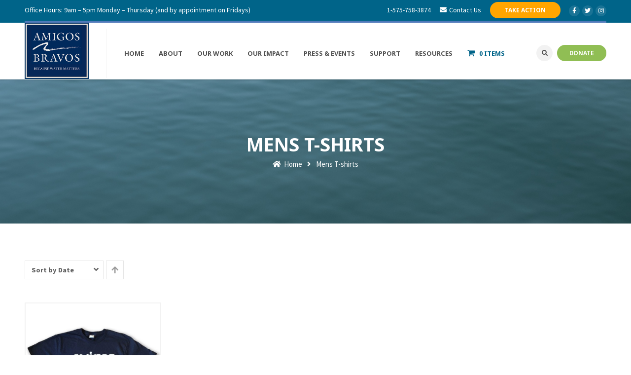

--- FILE ---
content_type: text/html; charset=UTF-8
request_url: https://www.amigosbravos.org/product-tag/mens-t-shirts/?product_order=desc&product_orderby=date
body_size: 114867
content:
<!DOCTYPE html>
<html lang="en-US">
<head>
<meta name="viewport" content="width=device-width, initial-scale=1" />
<meta http-equiv="Content-Type" content="text/html; charset=UTF-8" />
<meta name='robots' content='index, follow, max-image-preview:large, max-snippet:-1, max-video-preview:-1' />

	<!-- This site is optimized with the Yoast SEO plugin v26.7 - https://yoast.com/wordpress/plugins/seo/ -->
	<title>Mens T-shirts Archives : Amigos Bravos</title>
	<link rel="canonical" href="https://www.amigosbravos.org/product-tag/mens-t-shirts/" />
	<meta property="og:locale" content="en_US" />
	<meta property="og:type" content="article" />
	<meta property="og:title" content="Mens T-shirts Archives : Amigos Bravos" />
	<meta property="og:url" content="https://www.amigosbravos.org/product-tag/mens-t-shirts/" />
	<meta property="og:site_name" content="Amigos Bravos" />
	<meta name="twitter:card" content="summary_large_image" />
	<script type="application/ld+json" class="yoast-schema-graph">{"@context":"https://schema.org","@graph":[{"@type":"CollectionPage","@id":"https://www.amigosbravos.org/product-tag/mens-t-shirts/","url":"https://www.amigosbravos.org/product-tag/mens-t-shirts/","name":"Mens T-shirts Archives : Amigos Bravos","isPartOf":{"@id":"https://www.amigosbravos.org/#website"},"primaryImageOfPage":{"@id":"https://www.amigosbravos.org/product-tag/mens-t-shirts/#primaryimage"},"image":{"@id":"https://www.amigosbravos.org/product-tag/mens-t-shirts/#primaryimage"},"thumbnailUrl":"https://www.amigosbravos.org/wp-content/uploads/2020/06/t-shirt.jpg","breadcrumb":{"@id":"https://www.amigosbravos.org/product-tag/mens-t-shirts/#breadcrumb"},"inLanguage":"en-US"},{"@type":"ImageObject","inLanguage":"en-US","@id":"https://www.amigosbravos.org/product-tag/mens-t-shirts/#primaryimage","url":"https://www.amigosbravos.org/wp-content/uploads/2020/06/t-shirt.jpg","contentUrl":"https://www.amigosbravos.org/wp-content/uploads/2020/06/t-shirt.jpg","width":800,"height":800},{"@type":"BreadcrumbList","@id":"https://www.amigosbravos.org/product-tag/mens-t-shirts/#breadcrumb","itemListElement":[{"@type":"ListItem","position":1,"name":"Home","item":"https://www.amigosbravos.org/"},{"@type":"ListItem","position":2,"name":"Mens T-shirts"}]},{"@type":"WebSite","@id":"https://www.amigosbravos.org/#website","url":"https://www.amigosbravos.org/","name":"Amigos Bravos","description":"Because Water Matters.","publisher":{"@id":"https://www.amigosbravos.org/#organization"},"potentialAction":[{"@type":"SearchAction","target":{"@type":"EntryPoint","urlTemplate":"https://www.amigosbravos.org/?s={search_term_string}"},"query-input":{"@type":"PropertyValueSpecification","valueRequired":true,"valueName":"search_term_string"}}],"inLanguage":"en-US"},{"@type":"Organization","@id":"https://www.amigosbravos.org/#organization","name":"Amigos Bravos","url":"https://www.amigosbravos.org/","logo":{"@type":"ImageObject","inLanguage":"en-US","@id":"https://www.amigosbravos.org/#/schema/logo/image/","url":"https://www.amigosbravos.org/wp-content/uploads/2020/05/AB-logo-with-border-1024x896.png","contentUrl":"https://www.amigosbravos.org/wp-content/uploads/2020/05/AB-logo-with-border-1024x896.png","width":1024,"height":896,"caption":"Amigos Bravos"},"image":{"@id":"https://www.amigosbravos.org/#/schema/logo/image/"},"sameAs":["https://www.facebook.com/AmigosBravos/","https://www.instagram.com/amigosbravos/"]}]}</script>
	<!-- / Yoast SEO plugin. -->


<link rel='dns-prefetch' href='//fonts.googleapis.com' />
<link rel='dns-prefetch' href='//use.fontawesome.com' />
<link rel="alternate" type="application/rss+xml" title="Amigos Bravos &raquo; Feed" href="https://www.amigosbravos.org/feed/" />
<link rel="alternate" type="text/calendar" title="Amigos Bravos &raquo; iCal Feed" href="https://www.amigosbravos.org/events/?ical=1" />
<link rel="alternate" type="application/rss+xml" title="Amigos Bravos &raquo; Mens T-shirts Tag Feed" href="https://www.amigosbravos.org/product-tag/mens-t-shirts/feed/" />
<style type="text/css" media="all">
.wpautoterms-footer{background-color:#ffffff;text-align:center;}
.wpautoterms-footer a{color:#000000;font-family:Arial, sans-serif;font-size:14px;}
.wpautoterms-footer .separator{color:#cccccc;font-family:Arial, sans-serif;font-size:14px;}</style>
<style id='wp-img-auto-sizes-contain-inline-css' type='text/css'>
img:is([sizes=auto i],[sizes^="auto," i]){contain-intrinsic-size:3000px 1500px}
/*# sourceURL=wp-img-auto-sizes-contain-inline-css */
</style>
<style id='wp-emoji-styles-inline-css' type='text/css'>

	img.wp-smiley, img.emoji {
		display: inline !important;
		border: none !important;
		box-shadow: none !important;
		height: 1em !important;
		width: 1em !important;
		margin: 0 0.07em !important;
		vertical-align: -0.1em !important;
		background: none !important;
		padding: 0 !important;
	}
/*# sourceURL=wp-emoji-styles-inline-css */
</style>
<link rel='stylesheet' id='wp-block-library-css' href='https://www.amigosbravos.org/wp-includes/css/dist/block-library/style.min.css?ver=86161faf83e4438bd7ba43ca7d40f3ed' type='text/css' media='all' />
<style id='global-styles-inline-css' type='text/css'>
:root{--wp--preset--aspect-ratio--square: 1;--wp--preset--aspect-ratio--4-3: 4/3;--wp--preset--aspect-ratio--3-4: 3/4;--wp--preset--aspect-ratio--3-2: 3/2;--wp--preset--aspect-ratio--2-3: 2/3;--wp--preset--aspect-ratio--16-9: 16/9;--wp--preset--aspect-ratio--9-16: 9/16;--wp--preset--color--black: #000000;--wp--preset--color--cyan-bluish-gray: #abb8c3;--wp--preset--color--white: #ffffff;--wp--preset--color--pale-pink: #f78da7;--wp--preset--color--vivid-red: #cf2e2e;--wp--preset--color--luminous-vivid-orange: #ff6900;--wp--preset--color--luminous-vivid-amber: #fcb900;--wp--preset--color--light-green-cyan: #7bdcb5;--wp--preset--color--vivid-green-cyan: #00d084;--wp--preset--color--pale-cyan-blue: #8ed1fc;--wp--preset--color--vivid-cyan-blue: #0693e3;--wp--preset--color--vivid-purple: #9b51e0;--wp--preset--gradient--vivid-cyan-blue-to-vivid-purple: linear-gradient(135deg,rgb(6,147,227) 0%,rgb(155,81,224) 100%);--wp--preset--gradient--light-green-cyan-to-vivid-green-cyan: linear-gradient(135deg,rgb(122,220,180) 0%,rgb(0,208,130) 100%);--wp--preset--gradient--luminous-vivid-amber-to-luminous-vivid-orange: linear-gradient(135deg,rgb(252,185,0) 0%,rgb(255,105,0) 100%);--wp--preset--gradient--luminous-vivid-orange-to-vivid-red: linear-gradient(135deg,rgb(255,105,0) 0%,rgb(207,46,46) 100%);--wp--preset--gradient--very-light-gray-to-cyan-bluish-gray: linear-gradient(135deg,rgb(238,238,238) 0%,rgb(169,184,195) 100%);--wp--preset--gradient--cool-to-warm-spectrum: linear-gradient(135deg,rgb(74,234,220) 0%,rgb(151,120,209) 20%,rgb(207,42,186) 40%,rgb(238,44,130) 60%,rgb(251,105,98) 80%,rgb(254,248,76) 100%);--wp--preset--gradient--blush-light-purple: linear-gradient(135deg,rgb(255,206,236) 0%,rgb(152,150,240) 100%);--wp--preset--gradient--blush-bordeaux: linear-gradient(135deg,rgb(254,205,165) 0%,rgb(254,45,45) 50%,rgb(107,0,62) 100%);--wp--preset--gradient--luminous-dusk: linear-gradient(135deg,rgb(255,203,112) 0%,rgb(199,81,192) 50%,rgb(65,88,208) 100%);--wp--preset--gradient--pale-ocean: linear-gradient(135deg,rgb(255,245,203) 0%,rgb(182,227,212) 50%,rgb(51,167,181) 100%);--wp--preset--gradient--electric-grass: linear-gradient(135deg,rgb(202,248,128) 0%,rgb(113,206,126) 100%);--wp--preset--gradient--midnight: linear-gradient(135deg,rgb(2,3,129) 0%,rgb(40,116,252) 100%);--wp--preset--font-size--small: 13px;--wp--preset--font-size--medium: 20px;--wp--preset--font-size--large: 36px;--wp--preset--font-size--x-large: 42px;--wp--preset--spacing--20: 0.44rem;--wp--preset--spacing--30: 0.67rem;--wp--preset--spacing--40: 1rem;--wp--preset--spacing--50: 1.5rem;--wp--preset--spacing--60: 2.25rem;--wp--preset--spacing--70: 3.38rem;--wp--preset--spacing--80: 5.06rem;--wp--preset--shadow--natural: 6px 6px 9px rgba(0, 0, 0, 0.2);--wp--preset--shadow--deep: 12px 12px 50px rgba(0, 0, 0, 0.4);--wp--preset--shadow--sharp: 6px 6px 0px rgba(0, 0, 0, 0.2);--wp--preset--shadow--outlined: 6px 6px 0px -3px rgb(255, 255, 255), 6px 6px rgb(0, 0, 0);--wp--preset--shadow--crisp: 6px 6px 0px rgb(0, 0, 0);}:where(.is-layout-flex){gap: 0.5em;}:where(.is-layout-grid){gap: 0.5em;}body .is-layout-flex{display: flex;}.is-layout-flex{flex-wrap: wrap;align-items: center;}.is-layout-flex > :is(*, div){margin: 0;}body .is-layout-grid{display: grid;}.is-layout-grid > :is(*, div){margin: 0;}:where(.wp-block-columns.is-layout-flex){gap: 2em;}:where(.wp-block-columns.is-layout-grid){gap: 2em;}:where(.wp-block-post-template.is-layout-flex){gap: 1.25em;}:where(.wp-block-post-template.is-layout-grid){gap: 1.25em;}.has-black-color{color: var(--wp--preset--color--black) !important;}.has-cyan-bluish-gray-color{color: var(--wp--preset--color--cyan-bluish-gray) !important;}.has-white-color{color: var(--wp--preset--color--white) !important;}.has-pale-pink-color{color: var(--wp--preset--color--pale-pink) !important;}.has-vivid-red-color{color: var(--wp--preset--color--vivid-red) !important;}.has-luminous-vivid-orange-color{color: var(--wp--preset--color--luminous-vivid-orange) !important;}.has-luminous-vivid-amber-color{color: var(--wp--preset--color--luminous-vivid-amber) !important;}.has-light-green-cyan-color{color: var(--wp--preset--color--light-green-cyan) !important;}.has-vivid-green-cyan-color{color: var(--wp--preset--color--vivid-green-cyan) !important;}.has-pale-cyan-blue-color{color: var(--wp--preset--color--pale-cyan-blue) !important;}.has-vivid-cyan-blue-color{color: var(--wp--preset--color--vivid-cyan-blue) !important;}.has-vivid-purple-color{color: var(--wp--preset--color--vivid-purple) !important;}.has-black-background-color{background-color: var(--wp--preset--color--black) !important;}.has-cyan-bluish-gray-background-color{background-color: var(--wp--preset--color--cyan-bluish-gray) !important;}.has-white-background-color{background-color: var(--wp--preset--color--white) !important;}.has-pale-pink-background-color{background-color: var(--wp--preset--color--pale-pink) !important;}.has-vivid-red-background-color{background-color: var(--wp--preset--color--vivid-red) !important;}.has-luminous-vivid-orange-background-color{background-color: var(--wp--preset--color--luminous-vivid-orange) !important;}.has-luminous-vivid-amber-background-color{background-color: var(--wp--preset--color--luminous-vivid-amber) !important;}.has-light-green-cyan-background-color{background-color: var(--wp--preset--color--light-green-cyan) !important;}.has-vivid-green-cyan-background-color{background-color: var(--wp--preset--color--vivid-green-cyan) !important;}.has-pale-cyan-blue-background-color{background-color: var(--wp--preset--color--pale-cyan-blue) !important;}.has-vivid-cyan-blue-background-color{background-color: var(--wp--preset--color--vivid-cyan-blue) !important;}.has-vivid-purple-background-color{background-color: var(--wp--preset--color--vivid-purple) !important;}.has-black-border-color{border-color: var(--wp--preset--color--black) !important;}.has-cyan-bluish-gray-border-color{border-color: var(--wp--preset--color--cyan-bluish-gray) !important;}.has-white-border-color{border-color: var(--wp--preset--color--white) !important;}.has-pale-pink-border-color{border-color: var(--wp--preset--color--pale-pink) !important;}.has-vivid-red-border-color{border-color: var(--wp--preset--color--vivid-red) !important;}.has-luminous-vivid-orange-border-color{border-color: var(--wp--preset--color--luminous-vivid-orange) !important;}.has-luminous-vivid-amber-border-color{border-color: var(--wp--preset--color--luminous-vivid-amber) !important;}.has-light-green-cyan-border-color{border-color: var(--wp--preset--color--light-green-cyan) !important;}.has-vivid-green-cyan-border-color{border-color: var(--wp--preset--color--vivid-green-cyan) !important;}.has-pale-cyan-blue-border-color{border-color: var(--wp--preset--color--pale-cyan-blue) !important;}.has-vivid-cyan-blue-border-color{border-color: var(--wp--preset--color--vivid-cyan-blue) !important;}.has-vivid-purple-border-color{border-color: var(--wp--preset--color--vivid-purple) !important;}.has-vivid-cyan-blue-to-vivid-purple-gradient-background{background: var(--wp--preset--gradient--vivid-cyan-blue-to-vivid-purple) !important;}.has-light-green-cyan-to-vivid-green-cyan-gradient-background{background: var(--wp--preset--gradient--light-green-cyan-to-vivid-green-cyan) !important;}.has-luminous-vivid-amber-to-luminous-vivid-orange-gradient-background{background: var(--wp--preset--gradient--luminous-vivid-amber-to-luminous-vivid-orange) !important;}.has-luminous-vivid-orange-to-vivid-red-gradient-background{background: var(--wp--preset--gradient--luminous-vivid-orange-to-vivid-red) !important;}.has-very-light-gray-to-cyan-bluish-gray-gradient-background{background: var(--wp--preset--gradient--very-light-gray-to-cyan-bluish-gray) !important;}.has-cool-to-warm-spectrum-gradient-background{background: var(--wp--preset--gradient--cool-to-warm-spectrum) !important;}.has-blush-light-purple-gradient-background{background: var(--wp--preset--gradient--blush-light-purple) !important;}.has-blush-bordeaux-gradient-background{background: var(--wp--preset--gradient--blush-bordeaux) !important;}.has-luminous-dusk-gradient-background{background: var(--wp--preset--gradient--luminous-dusk) !important;}.has-pale-ocean-gradient-background{background: var(--wp--preset--gradient--pale-ocean) !important;}.has-electric-grass-gradient-background{background: var(--wp--preset--gradient--electric-grass) !important;}.has-midnight-gradient-background{background: var(--wp--preset--gradient--midnight) !important;}.has-small-font-size{font-size: var(--wp--preset--font-size--small) !important;}.has-medium-font-size{font-size: var(--wp--preset--font-size--medium) !important;}.has-large-font-size{font-size: var(--wp--preset--font-size--large) !important;}.has-x-large-font-size{font-size: var(--wp--preset--font-size--x-large) !important;}
/*# sourceURL=global-styles-inline-css */
</style>

<style id='classic-theme-styles-inline-css' type='text/css'>
/*! This file is auto-generated */
.wp-block-button__link{color:#fff;background-color:#32373c;border-radius:9999px;box-shadow:none;text-decoration:none;padding:calc(.667em + 2px) calc(1.333em + 2px);font-size:1.125em}.wp-block-file__button{background:#32373c;color:#fff;text-decoration:none}
/*# sourceURL=/wp-includes/css/classic-themes.min.css */
</style>
<style id='font-awesome-svg-styles-default-inline-css' type='text/css'>
.svg-inline--fa {
  display: inline-block;
  height: 1em;
  overflow: visible;
  vertical-align: -.125em;
}
/*# sourceURL=font-awesome-svg-styles-default-inline-css */
</style>
<link rel='stylesheet' id='font-awesome-svg-styles-css' href='https://www.amigosbravos.org/wp-content/uploads/font-awesome/v5.13.0/css/svg-with-js.css' type='text/css' media='all' />
<style id='font-awesome-svg-styles-inline-css' type='text/css'>
   .wp-block-font-awesome-icon svg::before,
   .wp-rich-text-font-awesome-icon svg::before {content: unset;}
/*# sourceURL=font-awesome-svg-styles-inline-css */
</style>
<link rel='stylesheet' id='wpautoterms_css-css' href='https://www.amigosbravos.org/wp-content/plugins/auto-terms-of-service-and-privacy-policy/css/wpautoterms.css?ver=86161faf83e4438bd7ba43ca7d40f3ed' type='text/css' media='all' />
<link rel='stylesheet' id='contact-form-7-css' href='https://www.amigosbravos.org/wp-content/plugins/contact-form-7/includes/css/styles.css?ver=6.1.4' type='text/css' media='all' />
<link rel='stylesheet' id='default-icon-styles-css' href='https://www.amigosbravos.org/wp-content/plugins/svg-vector-icon-plugin/public/../admin/css/wordpress-svg-icon-plugin-style.min.css?ver=86161faf83e4438bd7ba43ca7d40f3ed' type='text/css' media='all' />
<link rel='stylesheet' id='wpmenucart-icons-css' href='https://www.amigosbravos.org/wp-content/plugins/woocommerce-menu-bar-cart/assets/css/wpmenucart-icons.min.css?ver=2.14.12' type='text/css' media='all' />
<style id='wpmenucart-icons-inline-css' type='text/css'>
@font-face{font-family:WPMenuCart;src:url(https://www.amigosbravos.org/wp-content/plugins/woocommerce-menu-bar-cart/assets/fonts/WPMenuCart.eot);src:url(https://www.amigosbravos.org/wp-content/plugins/woocommerce-menu-bar-cart/assets/fonts/WPMenuCart.eot?#iefix) format('embedded-opentype'),url(https://www.amigosbravos.org/wp-content/plugins/woocommerce-menu-bar-cart/assets/fonts/WPMenuCart.woff2) format('woff2'),url(https://www.amigosbravos.org/wp-content/plugins/woocommerce-menu-bar-cart/assets/fonts/WPMenuCart.woff) format('woff'),url(https://www.amigosbravos.org/wp-content/plugins/woocommerce-menu-bar-cart/assets/fonts/WPMenuCart.ttf) format('truetype'),url(https://www.amigosbravos.org/wp-content/plugins/woocommerce-menu-bar-cart/assets/fonts/WPMenuCart.svg#WPMenuCart) format('svg');font-weight:400;font-style:normal;font-display:swap}
/*# sourceURL=wpmenucart-icons-inline-css */
</style>
<link rel='stylesheet' id='wpmenucart-css' href='https://www.amigosbravos.org/wp-content/plugins/woocommerce-menu-bar-cart/assets/css/wpmenucart-main.min.css?ver=2.14.12' type='text/css' media='all' />
<style id='woocommerce-inline-inline-css' type='text/css'>
.woocommerce form .form-row .required { visibility: visible; }
/*# sourceURL=woocommerce-inline-inline-css */
</style>
<link rel='stylesheet' id='quotescollection-css' href='https://www.amigosbravos.org/wp-content/plugins/quotes-collection/css/quotes-collection.css?ver=2.5.2' type='text/css' media='all' />
<link rel='stylesheet' id='ecoworld-google-fonts-css' href='//fonts.googleapis.com/css?family=Source+Sans+Pro%3A400%2C400italic%2C700%2C700italic%7CNoto+Sans%3A700%7CNoto+Sans%3A700%7CNoto+Sans%3A700%7CNoto+Sans%3A700&#038;subset=latin%2Clatin-ext&#038;ver=2.0.7' type='text/css' media='all' />
<link rel='stylesheet' id='font-awesome-css' href='https://www.amigosbravos.org/wp-content/themes/eco-world/fonts/font-awesome.css?ver=2.0.7' type='text/css' media='all' />
<link rel='stylesheet' id='ecoworld-global-css' href='https://www.amigosbravos.org/wp-content/themes/eco-world/css/global.css?ver=2.0.7' type='text/css' media='all' />
<link rel='stylesheet' id='ecoworld-main-css' href='https://www.amigosbravos.org/wp-content/themes/eco-world/style.css?ver=2.0.7' type='text/css' media='all' />
<link rel='stylesheet' id='ecoworld-layout-css' href='https://www.amigosbravos.org/wp-content/themes/eco-world/css/layout.css?ver=2.0.7' type='text/css' media='all' />
<link rel='stylesheet' id='ecoworld-styling-css' href='https://www.amigosbravos.org/wp-content/themes/eco-world/styling.css?ver=2.0.7' type='text/css' media='all' />
<link rel='stylesheet' id='ecoworld-woocommerce-css' href='https://www.amigosbravos.org/wp-content/themes/eco-world/woocommerce/theme-custom/custom-woocommerce.css?ver=2.0.7' type='text/css' media='all' />
<link rel='stylesheet' id='ecoworld-responsive-css' href='https://www.amigosbravos.org/wp-content/themes/eco-world/css/responsive.css?ver=2.0.7' type='text/css' media='all' />
<link rel='stylesheet' id='theme-custom-css' href='https://www.amigosbravos.org/wp-content/themes/eco-world/custom.css?ver=2.0.7' type='text/css' media='all' />
<link rel='stylesheet' id='font-awesome-official-css' href='https://use.fontawesome.com/releases/v5.13.0/css/all.css' type='text/css' media='all' integrity="sha384-Bfad6CLCknfcloXFOyFnlgtENryhrpZCe29RTifKEixXQZ38WheV+i/6YWSzkz3V" crossorigin="anonymous" />
<link rel='stylesheet' id='npo-sites-shortcodes-css' href='https://www.amigosbravos.org/wp-content/plugins/npo-sites-shortcodes/css/npo-sites-shortcodes.css?ver=2.0.1' type='text/css' media='all' />
<link rel='stylesheet' id='shortcodes-styling-css' href='https://www.amigosbravos.org/wp-content/plugins/npo-sites-shortcodes/css/shortcodes-styling.css?ver=2.0.1' type='text/css' media='all' />
<link rel='stylesheet' id='ecoworld-plugin-fix-css' href='https://www.amigosbravos.org/wp-content/themes/eco-world/css/plugin-fix.css?ver=86161faf83e4438bd7ba43ca7d40f3ed' type='text/css' media='all' />
<link rel='stylesheet' id='font-awesome-official-v4shim-css' href='https://use.fontawesome.com/releases/v5.13.0/css/v4-shims.css' type='text/css' media='all' integrity="sha384-/7iOrVBege33/9vHFYEtviVcxjUsNCqyeMnlW/Ms+PH8uRdFkKFmqf9CbVAN0Qef" crossorigin="anonymous" />
<style id='font-awesome-official-v4shim-inline-css' type='text/css'>
@font-face {
font-family: "FontAwesome";
font-display: block;
src: url("https://use.fontawesome.com/releases/v5.13.0/webfonts/fa-brands-400.eot"),
		url("https://use.fontawesome.com/releases/v5.13.0/webfonts/fa-brands-400.eot?#iefix") format("embedded-opentype"),
		url("https://use.fontawesome.com/releases/v5.13.0/webfonts/fa-brands-400.woff2") format("woff2"),
		url("https://use.fontawesome.com/releases/v5.13.0/webfonts/fa-brands-400.woff") format("woff"),
		url("https://use.fontawesome.com/releases/v5.13.0/webfonts/fa-brands-400.ttf") format("truetype"),
		url("https://use.fontawesome.com/releases/v5.13.0/webfonts/fa-brands-400.svg#fontawesome") format("svg");
}

@font-face {
font-family: "FontAwesome";
font-display: block;
src: url("https://use.fontawesome.com/releases/v5.13.0/webfonts/fa-solid-900.eot"),
		url("https://use.fontawesome.com/releases/v5.13.0/webfonts/fa-solid-900.eot?#iefix") format("embedded-opentype"),
		url("https://use.fontawesome.com/releases/v5.13.0/webfonts/fa-solid-900.woff2") format("woff2"),
		url("https://use.fontawesome.com/releases/v5.13.0/webfonts/fa-solid-900.woff") format("woff"),
		url("https://use.fontawesome.com/releases/v5.13.0/webfonts/fa-solid-900.ttf") format("truetype"),
		url("https://use.fontawesome.com/releases/v5.13.0/webfonts/fa-solid-900.svg#fontawesome") format("svg");
}

@font-face {
font-family: "FontAwesome";
font-display: block;
src: url("https://use.fontawesome.com/releases/v5.13.0/webfonts/fa-regular-400.eot"),
		url("https://use.fontawesome.com/releases/v5.13.0/webfonts/fa-regular-400.eot?#iefix") format("embedded-opentype"),
		url("https://use.fontawesome.com/releases/v5.13.0/webfonts/fa-regular-400.woff2") format("woff2"),
		url("https://use.fontawesome.com/releases/v5.13.0/webfonts/fa-regular-400.woff") format("woff"),
		url("https://use.fontawesome.com/releases/v5.13.0/webfonts/fa-regular-400.ttf") format("truetype"),
		url("https://use.fontawesome.com/releases/v5.13.0/webfonts/fa-regular-400.svg#fontawesome") format("svg");
unicode-range: U+F004-F005,U+F007,U+F017,U+F022,U+F024,U+F02E,U+F03E,U+F044,U+F057-F059,U+F06E,U+F070,U+F075,U+F07B-F07C,U+F080,U+F086,U+F089,U+F094,U+F09D,U+F0A0,U+F0A4-F0A7,U+F0C5,U+F0C7-F0C8,U+F0E0,U+F0EB,U+F0F3,U+F0F8,U+F0FE,U+F111,U+F118-F11A,U+F11C,U+F133,U+F144,U+F146,U+F14A,U+F14D-F14E,U+F150-F152,U+F15B-F15C,U+F164-F165,U+F185-F186,U+F191-F192,U+F1AD,U+F1C1-F1C9,U+F1CD,U+F1D8,U+F1E3,U+F1EA,U+F1F6,U+F1F9,U+F20A,U+F247-F249,U+F24D,U+F254-F25B,U+F25D,U+F267,U+F271-F274,U+F279,U+F28B,U+F28D,U+F2B5-F2B6,U+F2B9,U+F2BB,U+F2BD,U+F2C1-F2C2,U+F2D0,U+F2D2,U+F2DC,U+F2ED,U+F328,U+F358-F35B,U+F3A5,U+F3D1,U+F410,U+F4AD;
}
/*# sourceURL=font-awesome-official-v4shim-inline-css */
</style>
<script type="text/javascript" src="https://www.amigosbravos.org/wp-includes/js/jquery/jquery.min.js?ver=3.7.1" id="jquery-core-js"></script>
<script type="text/javascript" src="https://www.amigosbravos.org/wp-includes/js/jquery/jquery-migrate.min.js?ver=3.4.1" id="jquery-migrate-js"></script>
<script type="text/javascript" src="https://www.amigosbravos.org/wp-includes/js/dist/dom-ready.min.js?ver=f77871ff7694fffea381" id="wp-dom-ready-js"></script>
<script type="text/javascript" src="https://www.amigosbravos.org/wp-content/plugins/auto-terms-of-service-and-privacy-policy/js/base.js?ver=3.0.4" id="wpautoterms_base-js"></script>
<script type="text/javascript" src="https://www.amigosbravos.org/wp-content/plugins/revslider/public/assets/js/rbtools.min.js?ver=6.6.15" async id="tp-tools-js"></script>
<script type="text/javascript" src="https://www.amigosbravos.org/wp-content/plugins/revslider/public/assets/js/rs6.min.js?ver=6.6.15" async id="revmin-js"></script>
<script type="text/javascript" src="https://www.amigosbravos.org/wp-content/plugins/woocommerce/assets/js/jquery-blockui/jquery.blockUI.min.js?ver=2.7.0-wc.10.4.3" id="wc-jquery-blockui-js" data-wp-strategy="defer"></script>
<script type="text/javascript" id="wc-add-to-cart-js-extra">
/* <![CDATA[ */
var wc_add_to_cart_params = {"ajax_url":"/wp-admin/admin-ajax.php","wc_ajax_url":"/?wc-ajax=%%endpoint%%","i18n_view_cart":"View cart","cart_url":"https://www.amigosbravos.org/cart/","is_cart":"","cart_redirect_after_add":"no"};
//# sourceURL=wc-add-to-cart-js-extra
/* ]]> */
</script>
<script type="text/javascript" src="https://www.amigosbravos.org/wp-content/plugins/woocommerce/assets/js/frontend/add-to-cart.min.js?ver=10.4.3" id="wc-add-to-cart-js" data-wp-strategy="defer"></script>
<script type="text/javascript" src="https://www.amigosbravos.org/wp-content/plugins/woocommerce/assets/js/js-cookie/js.cookie.min.js?ver=2.1.4-wc.10.4.3" id="wc-js-cookie-js" defer="defer" data-wp-strategy="defer"></script>
<script type="text/javascript" id="woocommerce-js-extra">
/* <![CDATA[ */
var woocommerce_params = {"ajax_url":"/wp-admin/admin-ajax.php","wc_ajax_url":"/?wc-ajax=%%endpoint%%","i18n_password_show":"Show password","i18n_password_hide":"Hide password"};
//# sourceURL=woocommerce-js-extra
/* ]]> */
</script>
<script type="text/javascript" src="https://www.amigosbravos.org/wp-content/plugins/woocommerce/assets/js/frontend/woocommerce.min.js?ver=10.4.3" id="woocommerce-js" defer="defer" data-wp-strategy="defer"></script>
<script type="text/javascript" src="https://www.amigosbravos.org/wp-content/plugins/js_composer/assets/js/vendors/woocommerce-add-to-cart.js?ver=8.7.2" id="vc_woocommerce-add-to-cart-js-js"></script>
<script type="text/javascript" id="quotescollection-js-extra">
/* <![CDATA[ */
var quotescollectionAjax = {"ajaxUrl":"https://www.amigosbravos.org/wp-admin/admin-ajax.php","nonce":"972540516e","nextQuote":"Next quote \u00bb","loading":"Loading...","error":"Error getting quote","autoRefreshMax":"20","autoRefreshCount":"0"};
//# sourceURL=quotescollection-js-extra
/* ]]> */
</script>
<script type="text/javascript" src="https://www.amigosbravos.org/wp-content/plugins/quotes-collection/js/quotes-collection.js?ver=2.5.2" id="quotescollection-js"></script>
<script></script><link rel="https://api.w.org/" href="https://www.amigosbravos.org/wp-json/" /><link rel="alternate" title="JSON" type="application/json" href="https://www.amigosbravos.org/wp-json/wp/v2/product_tag/66" /><link rel="EditURI" type="application/rsd+xml" title="RSD" href="https://www.amigosbravos.org/xmlrpc.php?rsd" />

<script type='text/javascript' data-cfasync='false'>var _mmunch = {'front': false, 'page': false, 'post': false, 'category': false, 'author': false, 'search': false, 'attachment': false, 'tag': false};</script><script data-cfasync="false" src="//a.mailmunch.co/app/v1/site.js" id="mailmunch-script" data-plugin="cc_mm" data-mailmunch-site-id="990983" async></script>
		<!-- GA Google Analytics @ https://m0n.co/ga -->
		<script>
			(function(i,s,o,g,r,a,m){i['GoogleAnalyticsObject']=r;i[r]=i[r]||function(){
			(i[r].q=i[r].q||[]).push(arguments)},i[r].l=1*new Date();a=s.createElement(o),
			m=s.getElementsByTagName(o)[0];a.async=1;a.src=g;m.parentNode.insertBefore(a,m)
			})(window,document,'script','https://www.google-analytics.com/analytics.js','ga');
			ga('create', 'UA-175505791-1', 'auto');
			ga('send', 'pageview');
		</script>

	<meta property="og:site_name" content="Amigos Bravos"/>
<meta property="og:image" content="https://www.amigosbravos.org/wp-content/uploads/2020/06/t-shirt.jpg"/>
<meta property="og:url" content="https://www.amigosbravos.org/product/amigos-bravos-t-shirt/"/>
<meta property="og:title" content="Men&#8217;s Amigos Bravos T-Shirt"/>
<meta property="og:description" content="Men’s T-shirt, Sizes M – XXL $25.00
This stylish navy blue t-shirt has “Amigos Bravos” emblazoned across the front in a cool geometric graphic. Suitable for everyone! (The sizes are men’s sizes, though.)

Available in Small, Medium, Large, X-Large and XX-Large while quantities last. Made from 100% pre-shrunk cotton to minimize microplastics going into our waterways! Quality construction with shoulder-to-shoulder taping and a rib knit neck."/>
<meta property="og:type" content="article"/>
<meta name="tec-api-version" content="v1"><meta name="tec-api-origin" content="https://www.amigosbravos.org"><link rel="alternate" href="https://www.amigosbravos.org/wp-json/tribe/events/v1/" /><link rel="apple-touch-icon" sizes="120x120" href="/wp-content/uploads/fbrfg/apple-touch-icon.png">
<link rel="icon" type="image/png" sizes="32x32" href="/wp-content/uploads/fbrfg/favicon-32x32.png">
<link rel="icon" type="image/png" sizes="16x16" href="/wp-content/uploads/fbrfg/favicon-16x16.png">
<link rel="manifest" href="/wp-content/uploads/fbrfg/site.webmanifest">
<link rel="mask-icon" href="/wp-content/uploads/fbrfg/safari-pinned-tab.svg" color="#5bbad5">
<link rel="shortcut icon" href="/wp-content/uploads/fbrfg/favicon.ico">
<meta name="msapplication-TileColor" content="#da532c">
<meta name="msapplication-config" content="/wp-content/uploads/fbrfg/browserconfig.xml">
<meta name="theme-color" content="#ffffff"><!-- This code is added by Analytify (8.0.1) https://analytify.io/ !-->
						<script async src="https://www.googletagmanager.com/gtag/js?id=G-E6NKDGD6B6"></script>
			<script>
			window.dataLayer = window.dataLayer || [];
			function gtag(){dataLayer.push(arguments);}
			gtag('js', new Date());

			const configuration = {"anonymize_ip":"false","forceSSL":"false","allow_display_features":"false","debug_mode":true};
			const gaID = 'G-E6NKDGD6B6';

			
			gtag('config', gaID, configuration);

			
			</script>

			<!-- This code is added by Analytify (8.0.1) !-->	<noscript><style>.woocommerce-product-gallery{ opacity: 1 !important; }</style></noscript>
	<meta name="generator" content="Powered by WPBakery Page Builder - drag and drop page builder for WordPress."/>
<!-- Google tag (gtag.js) -->
<script async src="https://www.googletagmanager.com/gtag/js?id=G-E6NKDGD6B6"></script>
<script>
  window.dataLayer = window.dataLayer || [];
  function gtag(){dataLayer.push(arguments);}
  gtag('js', new Date());

  gtag('config', 'G-E6NKDGD6B6');
</script><link rel="icon" href="https://www.amigosbravos.org/wp-content/uploads/2020/05/cropped-AB-4-32x32.png" sizes="32x32" />
<link rel="icon" href="https://www.amigosbravos.org/wp-content/uploads/2020/05/cropped-AB-4-192x192.png" sizes="192x192" />
<link rel="apple-touch-icon" href="https://www.amigosbravos.org/wp-content/uploads/2020/05/cropped-AB-4-180x180.png" />
<meta name="msapplication-TileImage" content="https://www.amigosbravos.org/wp-content/uploads/2020/05/cropped-AB-4-270x270.png" />
<script>function setREVStartSize(e){
			//window.requestAnimationFrame(function() {
				window.RSIW = window.RSIW===undefined ? window.innerWidth : window.RSIW;
				window.RSIH = window.RSIH===undefined ? window.innerHeight : window.RSIH;
				try {
					var pw = document.getElementById(e.c).parentNode.offsetWidth,
						newh;
					pw = pw===0 || isNaN(pw) || (e.l=="fullwidth" || e.layout=="fullwidth") ? window.RSIW : pw;
					e.tabw = e.tabw===undefined ? 0 : parseInt(e.tabw);
					e.thumbw = e.thumbw===undefined ? 0 : parseInt(e.thumbw);
					e.tabh = e.tabh===undefined ? 0 : parseInt(e.tabh);
					e.thumbh = e.thumbh===undefined ? 0 : parseInt(e.thumbh);
					e.tabhide = e.tabhide===undefined ? 0 : parseInt(e.tabhide);
					e.thumbhide = e.thumbhide===undefined ? 0 : parseInt(e.thumbhide);
					e.mh = e.mh===undefined || e.mh=="" || e.mh==="auto" ? 0 : parseInt(e.mh,0);
					if(e.layout==="fullscreen" || e.l==="fullscreen")
						newh = Math.max(e.mh,window.RSIH);
					else{
						e.gw = Array.isArray(e.gw) ? e.gw : [e.gw];
						for (var i in e.rl) if (e.gw[i]===undefined || e.gw[i]===0) e.gw[i] = e.gw[i-1];
						e.gh = e.el===undefined || e.el==="" || (Array.isArray(e.el) && e.el.length==0)? e.gh : e.el;
						e.gh = Array.isArray(e.gh) ? e.gh : [e.gh];
						for (var i in e.rl) if (e.gh[i]===undefined || e.gh[i]===0) e.gh[i] = e.gh[i-1];
											
						var nl = new Array(e.rl.length),
							ix = 0,
							sl;
						e.tabw = e.tabhide>=pw ? 0 : e.tabw;
						e.thumbw = e.thumbhide>=pw ? 0 : e.thumbw;
						e.tabh = e.tabhide>=pw ? 0 : e.tabh;
						e.thumbh = e.thumbhide>=pw ? 0 : e.thumbh;
						for (var i in e.rl) nl[i] = e.rl[i]<window.RSIW ? 0 : e.rl[i];
						sl = nl[0];
						for (var i in nl) if (sl>nl[i] && nl[i]>0) { sl = nl[i]; ix=i;}
						var m = pw>(e.gw[ix]+e.tabw+e.thumbw) ? 1 : (pw-(e.tabw+e.thumbw)) / (e.gw[ix]);
						newh =  (e.gh[ix] * m) + (e.tabh + e.thumbh);
					}
					var el = document.getElementById(e.c);
					if (el!==null && el) el.style.height = newh+"px";
					el = document.getElementById(e.c+"_wrapper");
					if (el!==null && el) {
						el.style.height = newh+"px";
						el.style.display = "block";
					}
				} catch(e){
					console.log("Failure at Presize of Slider:" + e)
				}
			//});
		  };</script>
		<style type="text/css" id="wp-custom-css">
			iframe {width: 90% !important; height: 940px !important;}

#formContainer {float: left !important; width: 80%;}

#form {float: left !important; width: 80%;}

.ecoworld_google_map_embed_code iframe {
width: 100% !important; 
	height: 500px !important;
}


.grecaptcha-badge {opacity:0;}


.footer .ecoworld_footer_widget, .footer .ecoworld_fb_subscribe_wid {
margin-bottom: 20px !important;
}



.ecoworld_pp_view_all span {
display: none;
}

/*make donate button green*/
.ecoworld_header_donate_btn a {
	background: #90be54 !important;}

.takeaction {background: #ffa500; border-radius: 18px;}

.takeaction a {padding: 18px;
font-family: Noto Sans;
font-style: normal;
font-weight: 700; font-size: 12px !important;	
}


.swmsc_half_bg_right .swmsc_half_bg {
margin-left: 34px;
}

.ecoworld_large_footer {
padding: 30px 0px 0px 40px;
text-align: center;
}

#ecoworld_Header:not(.sticky-on) ul.ecoworld_top_nav > li > a > span, #ecoworld_Header:not(.sticky-on) .ecoworld_header_search_icon {
line-height: 100px !important;
}

.tribe-events-event-image img {
width: 100%;
}


/*image borders*/

#border {border: solid 2px #6e6e6e;}

#no-border {border: solid 8px #eeeeee;}

.swmsc_image_lightbox img {
border-radius: 0px !important;
}

.swmsc_image_lightbox_img {
border: 2px solid #6e6e6e;
}

.wp-caption img {
border: 2px solid #a3a3a3;
}

.swmsc_service_box_content img {border: 0px solid #6e6e6e;
}

.alignright img {
border: solid 2px #6e6e6e;
}

.alignleft img {
border: solid 2px #6e6e6e;
}

.aligncenter img {border: solid 2px #6e6e6e;}

.alignleft {
border: solid 2px #6e6e6e;
}

.wp-caption {border: none #ffffff 0px;}

/*.alignright {border: solid 2px #6e6e6e;}*/

#menu-item-3806 {border-radius: 18px; background-color: #FFA500; padding-left: 12px; padding-right: 12px; font-weight: bold; }

.ecoworld_container li {
padding: 1px 0px;
}

.product .images img {
border: 0px solid #a3a3a3 !important;
}

.ecoworld_logo_menu_header {
border-bottom: 1px solid #eee;}

/*sitemap*/
#sitemap_authors {display: none;}
#sitemap_causes {display: none;}
#sitemap_events {display: none;}
#sitemap_portfolio {display: none;}
#sitemap_logos {display: none;}
#sitemap_testimonials {display: none;}
#wpseo_sitemap.columns_3 h3 {font-size: 20px; color: #006489;}
#wpseo_sitemap.columns_3 h3 a {font-size: 20px; color: #006489;}
#wpseo_sitemap.columns_3 ul li h4 a {color: green;}
#wpseo_sitemap.columns_3 li a {color: gray;}
#wpseo_sitemap.columns_3 li a:hover {color: black;}


/* DAF form edits */
#dafdirectdiv {
border: 4px solid #E0E0E0 !important;
width: 260px !important;
padding-left: 20px !important;}
.dafdirectInputAmount {
width: 100px !important;}
div.dafdirectButtonContain {
margin-right: 20px !important;
margin-top: 90px !important;}
.dafdirectscroll {
width: 230px !important;
padding-top: 12px !important;
height: 130px !important;}
.dafdirectscroll p {
font-size: 12px !important;
line-height: 24px !important;}


#closewhatisthis {margin-top: -20px !important; margin-left: -20px !important}

/* shopping cart icon color*/
.cartcontents {color: #006489;}
.wpmenucart-icon-shopping-cart-0 {color: #006489;}

/* menu dropdown outside border */
ul.ecoworld_top_nav li ul, ul.ecoworld_top_nav li.ecoworld-mega-menu > ul {
border: 1px solid #e7e4e4 !important;}

/*ul.ecoworld_top_nav li ul, ul.ecoworld_top_nav {z-index: 1000 !important;}

li.ecoworld-mega-menu > ul {z-index: -100 !important;}*/


/* image borders */
.wp-caption img {border: 2px solid 2px solid #a3a3a3;}
.swmsc_team_member_small_img img {border: 2px solid 2px solid #a3a3a3; border-radius: 2px;}
.wpb_single_image img {
	border: 2px solid #a3a3a3;}
.product .images img {
	border: 2px solid #a3a3a3;}


/*adjust image size testimonials*/
.ecoworld_testimonials_style_one .ecoworld_testimonials_client_img, .ecoworld_testimonials_style_two .ecoworld_testimonials_client_img
{width: 100px; height: 100px;}

.ecoworld_testimonials_style_one .ecoworld_testimonials_client_img img, .ecoworld_testimonials_style_two .ecoworld_testimonials_client_img img 
{width: 100px; height: 100px;}

.swmsc_testimonials_border_box .swmsc_testimonials_client_img, .swmsc_testimonials_background_color_box .swmsc_testimonials_client_img {
width: 100px;
	height: 100px;}

/*hide top bar notice*/
.woocommerce-store-notice, p.demo_store {
	display: none!important;}

/*moves top menu items down*/
/*.ecoworld_main_nav {
padding-top: 50px;
}*/

/*top menu adjustments*/
.ecoworld_logo {
margin-top: -12px;}
.ecoworld_nav {
padding-top: 12px;}



/*moves top menu down*/
/*ul.ecoworld_top_nav {padding-top: 50px;}*/

/*moves search donate down*/
/*#ecoworld_Header:not(.sticky-on) .ecoworld_header_search_icon {padding-top: 50px;}*/

/*adjusts width of mega menu columns*/
ul.ecoworld_top_nav li.ecoworld-mega-menu > ul > li  {width: 19% !important;}


/*hides readmore button*/
.ecoworld_pf_readmore_button {
display: none;
}

/*adjusts take action image text layout*/
.swmsc_half_bg_right .swmsc_half_bg {
left: 0;
right: 40% !important;
}

.swmsc_half_bg_text {
width: 44% !important;
}

/*image borders thumbnails in footer*/
.swmsc_recent_posts_tiny ul li a img {
	border: solid white 1px;}



/*------responsive css-------*/

@media only screen and (min-width: 768px) and (max-width: 1080px){
ul.ecoworld_top_nav > li > a {
padding-right: 16px !important;}
	.vc_column_container {
padding-left: 16px;
padding-right: 16px;
}
}

@media only screen and (min-width: 768px) and (max-width: 2000px)  {
.vc_custom_1596751995715 {width: 100%;}
	.vc_column_container {
padding-left: 16px;
padding-right: 16px;
}
}


@media only screen and (min-width: 586px) and (max-width: 767px)  {
	.vc_custom_1596751995715 {width: 200%; margin-left: 36px;}
	.tp-forcenotvisible, .tp-hide-revslider, .tp-caption.tp-hidden-caption, .tp-parallax-wrap.tp-hidden-caption {
visibility: visible !important;
display: block !important;
}
.ecoworld_site_content h3 {
font-size: 18px !important;
}
	.vc_column_container {
padding-left: 16px;
padding-right: 16px;
}
	.swmsc_half_bg_text {
width: 100% !important;
}
	}


@media only screen and (min-width: 480px) and (max-width: 585px)  {
	.vc_custom_1596751995715 {width: 200%; margin-left: 30px;}
	.tp-forcenotvisible, .tp-hide-revslider, .tp-caption.tp-hidden-caption, .tp-parallax-wrap.tp-hidden-caption {
visibility: visible !important;
display: block !important;
}
.ecoworld_site_content h3 {
font-size: 24px !important;
}
	.vc_column_container {
padding-left: 16px;
padding-right: 16px;
}
	.swmsc_half_bg_text {
width: 100% !important;
}
	}



/*Pads (portrait) and phones (landscape) */

@media only screen and (min-width: 384px) and (max-width: 479px)  {

	.vc_custom_1596751995715 {width: 200%; margin-left: 26px;}
	.tp-forcenotvisible, .tp-hide-revslider, .tp-caption.tp-hidden-caption, .tp-parallax-wrap.tp-hidden-caption {
visibility: visible !important;
display: block !important;
}
	.ecoworld_site_content h3 {
font-size: 15px !important;
}
	.vc_column_container {
padding-left: 14px;
padding-right: 14px;
}
	.swmsc_half_bg_text {
width: 100% !important;
}
	}





/*Small pads (portrait), phones (portrait) */


@media only screen and (min-width: 240px) and (max-width: 383px)  {
	.vc_custom_1596751995715 {width: 200%; margin-left: 18px;}
	.tp-forcenotvisible, .tp-hide-revslider, .tp-caption.tp-hidden-caption, .tp-parallax-wrap.tp-hidden-caption {
visibility: visible !important;
display: block !important;
}
.ecoworld_site_content h3 {
font-size: 13px !important;
}
.vc_column_container {
padding-left: 14px;
padding-right: 14px;
}
	.swmsc_half_bg_text {
width: 100% !important;
}
	}
		</style>
		<noscript><style> .wpb_animate_when_almost_visible { opacity: 1; }</style></noscript><style id="ecoworld_customizer_css_output" type="text/css">body,.ecoworld_header_googlemap_info{font-family:Source Sans Pro;font-style:normal;font-weight:400;font-size:16px;line-height:30px;}p{font-size:16px;line-height:30px;}ul.ecoworld_top_nav > li,#ecoworld_mobi_nav ul li,.ecoworld_header_donate_btn a{font-family:Noto Sans;font-style:normal;font-weight:700;}h1,h2,h3,h4,h5,h6,.ecoworld_header_googlemap_title,.swmsc_fancy_heading_text,.swmsc-heading-font,.swmsc-font-heading,.ecoworld-heading-font,.ecoworld-font-heading,.ecoworld_pf_only_title{font-family:Noto Sans;font-style:normal;font-weight:700;}.ecoworld_site_content .sidebar .ecoworld_sidebar_ttl h3,.footer .ecoworld_footer_widget h3,.swmsc_widget_tabs .swmsc_wid_tabs li{font-family:Noto Sans;font-style:normal;font-weight:700;}.ecoworld_site_content h1{font-size:40px;line-height:55px;}.ecoworld_site_content h2{font-size:33px;line-height:50px;}.ecoworld_site_content h3{font-size:29px;line-height:40px;}.ecoworld_site_content h4{font-size:25px;line-height:36px;}.ecoworld_site_content h5{font-size:16px;line-height:30px;}.ecoworld_site_content h6{font-size:19px;line-height:25px;}.ecoworld_container {max-width:1180px;width:100%;}.ecoworld_main_container.ecoworld_site_content{padding-top:75px;padding-bottom:75px;}.ecoworld_skin_text,.ecoworld_skin_text a,.ecoworld_site_content a.ecoworld_skin_text,.ecoworld_search_page_no_result_text form button.ecoworld_search_button:hover,.ecoworld_testimonials_style_two .ecoworld_testimonials_quote,.ecoworld_testimonials_style_two .ecoworld_testimonials_name_details span a:hover,.ecoworld_site_content blockquote:before,.ecoworld_site_content blockquote:after,button.give-donation-level-btn:hover{color:#507aba;}.ecoworld_skin_bg,.ecoworld_skin_bg a,.ecoworld_site_content ul.events_h_menu li.current-menu-item a,.ecoworld_site_content ul.events_h_menu li a:hover,ul.ecoworld_h_menu li.ecoworld_m_active a:after,.ecoworld_site_content .ecoworld_post_tags a:hover,#tribe-events-content a.button,#tribe-events-content ul.tribe-events-sub-nav li a:hover{background:#507aba;color:#ffffff}.ecoworld_site_content ul.ecoworld_h_menu li.current-menu-item a,.ecoworld_skin_border,.ecoworld_loader span{border-color:#507aba;}.ecoworld_loader span{border-top-color:transparent;}.ecoworld_site_content,.ecoworld_testimonials_style_two .ecoworld_testimonials_name_details span a{color:#606060}.ecoworld_site_content a{color:#606060;}.ecoworld_site_content a:hover,ul.ecoworld_search_list li h4 a:hover{color:#03a6bf;}.ecoworld_search_meta ul li a{color:#606060;}.ecoworld_global_grid_hover{background:#507aba;}.ecoworld_global_grid_hover span{color:#ffffff;}.ecoworld_global_grid_hover span:after,.ecoworld_global_grid_hover span:before{background:#ffffff;}.ecoworld_testimonials_name_details a,.ecoworld_pagination a,.ecoworld_next_prev_pagination a,.ecoworld_next_prev_pagination a,#comments .ecoworld-paginate-com a,.ecoworld_pagination_menu a,.ecoworld_search_page_no_result_text form button.ecoworld_search_button,input,select{color:#606060;}.ecoworld_pagination .page-numbers.current,.ecoworld_pagination a:hover,.ecoworld_next_prev_pagination a:hover,.ecoworld_next_prev_pagination a:hover,#comments .ecoworld-paginate-com a:hover,#comments .ecoworld-paginate-com span.page-numbers.current,.ecoworld_pagination_menu a:hover,.ecoworld_pagination_menu > span{color:#ffffff;background:#507aba;}.error404 .ecoworld_site_content,.error404 .ecoworld_site_content a{color:#666666;}a.ecoworld-active-sort,.ecoworld_filter_menu a:hover,.ecoworld_site_content ul.ecoworld_h_menu li.current-menu-item a{color:#262626;}a.ecoworld-active-sort:after{background:#507aba;}input[type="submit"],input[type="button"],input[type="reset"],a.button,button.button,button,.sidebar a.button,button[type="submit"]{color:#ffffff;background:#507aba;}input[type="submit"]:hover,input[type="button"]:hover,input[type="reset"]:hover,a.button:hover,button:hover,button.button:hover,.sidebar a.button:hover,button[type="submit"]:hover,#tribe-events-content a.button:hover{color:#ffffff;background:#262626;}.ecoworld_cause_bar_in{background:#507aba;}.ecoworld_cause_whitebox_amount{color:#507aba;}.ecoworld_cause_grid_funded{color:#ffffff;background:#262626;}.ecoworld_event_list_date{color:#ffffff;background:#262626;}@media only screen and (min-width:980px){.ecoworld_custom_two_third{width:81.79803%;}#sidebar{width:15%;}}.ecoworld_topbar,.ecoworld_topbar a{font-size:14px;}.ecoworld_topbar{background:#006489;}.ecoworld_topbar,.ecoworld_topbar a{color:#ffffff;}.ecoworld_topnav_border,ul.ecoworld_top_nav > li.ecoworld_m_active > a > span:after{background:#507aba;}#ecoworld_Header:not(.sticky-on) ul.ecoworld_top_nav > li > a > span,#ecoworld_Header:not(.sticky-on) .ecoworld_header_search_icon {font-size:13px;text-transform:uppercase;}#ecoworld_Header.sticky-on ul.ecoworld_top_nav > li > a > span {font-size:13px;text-transform:uppercase;}ul.ecoworld_top_nav > li > a,.ecoworld_header_search_icon span i,#ecoworld_mobi_nav_btn,.mobile_search_icon i{color:#505050;}@media only screen and (min-width:768px){#ecoworld_Header:not(.sticky-on) ul.ecoworld_top_nav > li > a > span,#ecoworld_Header:not(.sticky-on) .ecoworld_header_search_icon{line-height:64px;}ul.ecoworld_top_nav > li > a{padding-right:30px;}ul.ecoworld_top_nav > li:last-child > a{padding-right:0}}ul.ecoworld_top_nav > li > a:hover,.ecoworld_header_search_icon span:hover i,ul.ecoworld_top_nav > li.ecoworld_m_active > a > span{color:#505050;}ul.ecoworld_top_nav > li.ecoworld_m_active > a > span:after{border-color:#262626;}ul.ecoworld_top_nav > li:first-child > a > span > i.fa-home,.ecoworld_header_search_icon span:hover i,.ecoworld_header_donate_btn a{background:#507aba;color:#ffffff;}.ecoworld_header_donate_btn a:hover{background:#262626;color:#ffffff;}ul.ecoworld_top_nav .sub-menu li a,#ecoworld_mobi_nav ul li{font-size:12px;text-transform:uppercase;}ul.ecoworld_top_nav li.ecoworld-mega-menu > ul{width:1180px;max-width:1180px;}ul.ecoworld_top_nav .sub-menu li a span,ul.ecoworld_top_nav .sub-menu li,ul.ecoworld_top_nav li.ecoworld-mega-menu ul li > a,ul.ecoworld_top_nav .sub-menu li.menu-item-has-children > a:after,ul.ecoworld_top_nav li.ecoworld-mega-menu .sub-menu li:hover a span,ul.ecoworld_top_nav li.ecoworld-mega-menu ul li .ecoworld_nav_p_meta span,#ecoworld_mobi_nav ul li a,#ecoworld_mobi_nav .ecoworld-mini-menu-arrow{color:#444444}ul.ecoworld_top_nav li ul li:hover a,ul.ecoworld_top_nav ul.sub-menu > li:hover > a > span,ul.ecoworld_top_nav ul.sub-menu > li.menu-item-has-children:hover > a:after,ul.ecoworld_top_nav li.ecoworld-mega-menu > ul.sub-menu ul.sub-menu li:hover > a span,ul.ecoworld_top_nav li.ecoworld-mega-menu ul li a:hover{color:#ffffff;}ul.ecoworld_top_nav > li > ul li,ul.ecoworld_top_nav ul,ul.ecoworld_top_nav ul.sub-menu li,ul.ecoworld_top_nav li.ecoworld-mega-menu > ul > li:hover,ul.ecoworld_top_nav li.ecoworld-mega-menu > ul{background:#ffffff;}ul.ecoworld_top_nav > li > ul,ul.ecoworld_top_nav > li.ecoworld-mega-menu > ul{border-color:#507aba;}.ecoworld_l_boxed ul.ecoworld_top_nav li.ecoworld-mega-menu > ul{width:1180px;max-width:1180px;}ul.ecoworld_top_nav li ul,ul.ecoworld_top_nav li.ecoworld-mega-menu > ul{border-color:#006489;}ul.ecoworld_top_nav > li > ul li:hover,ul.ecoworld_top_nav .sub-menu li:hover,ul.ecoworld_top_nav li.ecoworld-mega-menu > ul li:hover > a:before{background:#006489;}.ecoworld_searchbox_holder{background-color:#333333;color:#ffffff;background-image:url('');background-size:cover;}@media only screen and (min-width:768px){.ecoworld_overlay_search_box .ecoworld_search_form{font-size:30px;}}.ecoworld_overlay_search_box .ecoworld_search_button,.ecoworld_overlay_search_box .ecoworld_search_form_input,.ecoworld_overlay_search_box input:focus{color:#ffffff;}.ecoworld_overlay_search_box{border-bottom:1px solid #555555;}.ecoworld_overlay_search_box input{color:#ffffff;text-shadow:none;}.ecoworld_overlay_search_box input::-webkit-input-placeholder{color:#ffffff;opacity:.5;}.ecoworld_overlay_search_box input::-moz-placeholder{color:#ffffff;opacity:.5;}.ecoworld_overlay_search_box input::-ms-placeholder{color:#ffffff;opacity:.5;}.ecoworld_overlay_search_box input::placeholder{color:#ffffff ;opacity:.5;}#ecoworld_sub_header{padding-top:105px;padding-bottom:105px;}#ecoworld_sub_header{background-color:#ffffff;background-image:url("https://www.amigosbravos.org/wp-content/uploads/2020/05/water.png");background-position:center center;background-repeat:repeat;background-attachment:scroll;background-size:cover;}.ecoworld_sub_header_title,h1.ecoworld_sub_header_title{font-family:Noto Sans;font-size:38px;text-transform:uppercase;color:#ffffff;font-weight:700;}.ecoworld_breadcrumbs,.ecoworld_breadcrumbs a{color:#ffffff;font-size:15px;text-transform:none;}ul.ecoworld_top_nav li.ecoworld-mega-menu > ul > li > a:first-child span,ul.ecoworld_top_nav li.ecoworld-mega-menu > ul > li:hover > a:first-child span{font-size:15px;color:#90be54;}ul.ecoworld_top_nav > li.ecoworld-mega-menu ul li{padding-top:3px;padding-bottom:3px;}@media only screen and (max-width:1000px){#ecoworld_mobi_nav{display:inline-block;}.ecoworld_main_nav > ul{display:none;}ul.ecoworld_top_nav > li > a > span > i{width:auto;display:inline-block;height:auto;margin-right:8px;}#ecoworld_mobi_nav #ecoworld_mobi_nav_btn{background:#507aba;color:#ffffff}.ecoworld_header_search_icon{float:left;margin-left:20px;}}@media only screen and (max-width:767px){.ecoworld_topbar_left{width:100%;}}.sidebar,.sidebar p{font-size:13px;}.sidebar,.widget_search #ecoworld_search_form button.ecoworld_search_button,.sidebar .widget_product_search #ecoworld_product_search_form button.ecoworld_search_button,#widget_search_form input[type="text"],.sidebar .swmsc_recent_posts_tiny_title a{color:#444444;}.sidebar .ecoworld_sidebar_ttl h3{color:#333333;}.ecoworld_site_content .sidebar .ecoworld_sidebar_ttl h3 span,.ecoworld_site_content .ecoworld_archives_content h4{font-size:12px;letter-spacing:0px;text-transform:uppercase;}.sidebar #wp-calendar caption{background:#507aba;}.sidebar #wp-calendar caption{color:#ffffff;}.sidebar .recent_posts_slider a,.sidebar a,.sidebar .tp_recent_tweets .twitter_time{color:#444444;}.sidebar ul li a:hover,.sidebar a:hover{color:#000000;}.sidebar p,.sidebar ul li,.sidebar ul li a,.sidebar .tagcloud a{font-size:13px;}.sidebar ul li,.sidebar .widget_search #ecoworld_search_form #s,.sidebar .widget_search #ecoworld_search_form input.button,.sidebar .widget_rss ul li,.sidebar .widget_meta ul li,.sidebar .widget_categories ul li,.sidebar .widget_pages ul li,.sidebar .widget_archive ul li,.sidebar .widget_recent_comments ul li,.sidebar .widget_recent_entries ul li,.sidebar .widget_nav_menu ul li,.sidebar .widget_meta ul li:before,.sidebar .tagcloud a,.sidebar .input-text,.sidebar input[type="text"],.sidebar input[type="password"],.sidebar input[type="email"],.sidebar input[type="number"],.sidebar input[type="url"],.sidebar input[type="tel"],.sidebar input[type="search"],.sidebar textarea,.sidebar select,.sidebar #wp-calendar thead th,.sidebar #wp-calendar caption,.sidebar #wp-calendar tbody td,.sidebar #wp-calendar tbody td:hover,.sidebar input[type="text"]:focus,.sidebar input[type="password"]:focus,.sidebar input[type="email"]:focus,.sidebar input[type="number"]:focus,.sidebar input[type="url"]:focus,.sidebar input[type="tel"]:focus,.sidebar input[type="search"]:focus,.sidebar textarea:focus,.sidebar .widget_search #ecoworld_search_form #s:focus{border-color:#e6e6e6;}.ecoworld_post_title h2,.ecoworld_post_title h2 a,.ecoworld_post_title h1,.ecoworld_blog_grid_content_box h3{color:#333333;font-size:24px;letter-spacing:0px;text-transform:uppercase;font-style:normal;line-height:40px;}.ecoworld_post_title h2 a:hover{color:#90be54;}.ecoworld_blog_grid_author a,.ecoworld_blog_grid_author a:hover{color:#ffffff;}.ecoworld_blog_grid_divider span:after,.ecoworld_blog_grid_divider span:before{background:#262626;}.ecoworld_blog_grid_top_meta{background:#262626;color:#ffffff;}.ecoworld_blog_grid_top_meta .ecoworld_blog_grid_author{border-bottom:9px solid #262626;}.ecoworld_blog_grid_top_meta,.sidebar .tagcloud a:hover,.ecoworld_blog_grid_date{background:#507aba;color:#ffffff;}.ecoworld_pp_view_all span:hover,.ecoworld_pp_view_all span:hover i,.ecoworld_post_button a{background:#507aba;color:#ffffff;}h5.ecoworld_single_pg_titles,#comments h5.ecoworld_single_pg_titles,#respond h3.comment-reply-title{color:#333333;font-size:17px;letter-spacing:0px;text-transform:uppercase;font-style:normal;line-height:30px;}.ecoworld_about_author .ecoworld_single_pg_titles a{color:#333333;}.ecoworld_related_link a,.ecoworld_next_prev_box a,.comment_author a{color:#606060;}#comments .ecoworld_comment_reply a.comment-reply-link:hover,.ecoworld_related_link a:hover,.ecoworld_next_prev_box:hover a{color:#03a6bf;}#respond input[type="submit"],.sidebar .tagcloud a:hover{background:#507aba;border-color:#507aba;}#comments .ecoworld_comment_reply a.comment-reply-link{color:#262626;}.ecoworld_post_button a:hover,#respond input[type="submit"]:hover,.ecoworld_blog_grid:hover .ecoworld_blog_grid_date{color:#ffffff;background:#262626;}.ecoworld_post_image span i,ul.ecoworld_search_list > li h5 a{color:#262626;}.ecoworld_post_single_pagination i,.ecoworld_blog_grid_bottom_meta i,.ecoworld_blog_post:not(.ecoworld_blog_grid) .ecoworld_post_category,.ecoworld_blog_post:not(.ecoworld_blog_grid) .ecoworld_post_category a,.ecoworld_blog_grid .ecoworld_post_category a:hover{color:#507aba;}@media only screen and (max-width:767px){#ecoworld-item-entries .ecoworld_post_title h2,#ecoworld-item-entries .ecoworld_post_title h2 a,#ecoworld-item-entries .ecoworld_post_title h1{font-size:17px;line-height:normal;margin-bottom:10px;}}.footer,.ecoworld_small_footer_holder{background-color:#052858;color:#dddddd;}.footer,.footer p{font-size:15px;}.footer ul li a,.footer .tagcloud a,.footer .recent_posts_slider_title p a,.footer .recent_posts_slider_title span a,.footer .wp-caption,.footer button.button,.footer .widget_product_search #ecoworld_product_search_form button.ecoworld_search_button{color:#dddddd;}.footer a{color:#999999;}.footer a:hover,.footer #wp-calendar tbody td a,.footer ul.menu > li ul li.current-menu-item > a,.footer .widget_nav_menu ul li.current-menu-item > a,.footer .widget_nav_menu ul li.current-menu-item:before,.footer .widget_categories ul li.current-cat > a,.footer .widget_categories ul li.current-cat:before,.footer .widget.woocommerce ul li.current-cat a,.footer .widget ul li a:hover,.footer .recent_posts_slider_title p a:hover,.footer .recent_posts_slider_title span a:hover,.footer a.twitter_time:hover{color:#ffffff;}.ecoworld_footer_widget h3 span:after,.ecoworld_footer_widget h3 span:before,.ecoworld_footer_menu ul{background:#90be54;}.footer .widget_search #ecoworld_search_form input[type="text"]{color:#dddddd;text-shadow:none;}.footer .widget_search #ecoworld_search_form input[type="text"]::-webkit-input-placeholder{color:#dddddd;opacity:.5;}.footer .widget_search #ecoworld_search_form input[type="text"]::-moz-placeholder{color:#dddddd;opacity:.5;}.footer .widget_search #ecoworld_search_form input[type="text"]::-ms-placeholder{color:#dddddd;opacity:.5;}.footer .widget_search #ecoworld_search_form input[type="text"]::placeholder{color:#dddddd;opacity:.5;}.footer ul li,.footer #widget_search_form #searchform #s,.footer #widget_search_form #searchform input.button,.footer .widget_rss ul li,.footer .widget_meta ul li,.footer .widget_categories ul li,.footer .widget_pages ul li,.footer .widget_archive ul li,.footer .widget_recent_comments ul li,.footer .widget_recent_entries ul li,.footer .widget_nav_menu ul li,.footer .tagcloud a,.footer .ecoworld_wid_tabs_container,.footer .widget_nav_menu ul,.footer #ecoworld_product_search_form button.ecoworld_search_button i,.footer ul.product_list_widget li:last-child{border-color:#333333;}.footer .input-text,.footer input[type="text"],.footer input[type="password"],.footer input[type="email"],.footer input[type="number"],.footer input[type="url"],.footer input[type="tel"],.footer input[type="search"],.footer textarea,.footer select,.footer #wp-calendar thead th,.footer #wp-calendar caption,.footer #wp-calendar tbody td,.footer #wp-calendar tbody td:hover,.footer input[type="text"]:focus,.footer input[type="password"]:focus,.footer input[type="email"]:focus,.footer input[type="number"]:focus,.footer input[type="url"]:focus,.footer input[type="tel"]:focus,.footer input[type="search"]:focus,.footer textarea:focus,.footer #widget_search_form #searchform #s:focus{color:#dddddd;border-color:#333333;}.footer .ecoworld_footer_widget h3 span{font-size:15px;color:#d8d8d8;letter-spacing:0px;text-transform:uppercase;line-height:30px;}.footer .ecoworld_footer_widget,.footer .ecoworld_fb_subscribe_wid{margin-bottom:70px;}.footer .widget_meta ul li:before,.footer .widget_categories ul li:before,.footer .widget_pages ul li:before,.footer .widget_archive ul li:before,.footer .widget_recent_comments ul li:before,.footer .widget_recent_entries ul li:before,.footer .widget_nav_menu ul li:before,.footer .widget_product_categories ul li:before,.footer .archives-link ul li:before,.footer .widget_rss ul li:before,.footer .widget_search #ecoworld_search_form button.ecoworld_search_button{color:#dddddd;}.footer select{background:#222222 url(https://www.amigosbravos.org/wp-content/themes/eco-world/images/select2.png) no-repeat center right;}.footer #wp-calendar thead th,.footer #wp-calendar caption,.footer #wp-calendar tbody td,.footer .tagcloud a:hover,.footer ul li.cat-item small,.footer .wp-caption,.footer a.button,.footer a.button:hover,.footer button.button{background:#222222}.footer,.footer p{line-height:18px;}.ecoworld_footer_copyright p{font-size:14px;}.ecoworld_footer_menu ul li a{color:#ffffff;font-size:14px;text-transform:uppercase;}body{--ecoworld-primary-skin-color:#507aba;--ecoworld-primary-skin-text-color:#ffffff;--ecoworld-secondary-skin-color:#262626;--ecoworld-secondary-skin-text-color:#ffffff;--ecoworld-content-color:#606060;--ecoworld-sidebar-border-color:#e6e6e6;--ecoworld-footer-border-color:#333333;}.sidebar .swmsc_c_i_wid_contacts ul li i,.swmsc_class_table ul li span i,.swmsc_class_bottom_meta span i,.swmsc_testimonials_background_color_box.whitebg .swmsc_testimonials_quote,.swmsc_pt_price_amount,.featured_event_meta span i,.swmsc_rp_slider_content ul li i,.swmsc_tabs ul.tab-nav li a i,.ecoworld_site_content .ecoworld_event_list_text h4 a:hover,.swmsc_rp_boxed_full_content .swmsc_rp_boxed_full_content_title a:hover,.swmsc_rp_boxed_list_content .swmsc_rp_boxed_list_title a:hover,.swmsc_recent_post_large a.swmsc_recent_post_large_readmore{color:var(--ecoworld-primary-skin-color);}.swmsc_widget_tabs .swmsc_wid_tabs li.active,.swmsc_recent_post_large_meta:before,.swmsc_rp_slider_divider:before,.swmsc_rp_slider_date,span.swmsc_tws_client_name:before,span.swmsc_tws_client_name:after,.swmsc_global_grid_hover,.swmsc_rp_boxed_full_date:before,.swmsc_rp_boxed_list_date:before,.swmsc_testimonials_background_color_box.darkbg .swmsc_testimonials_content{background:#507aba;}.swmsc_team_members img,span.swmsc_tws_quote_icon,.swmsc_pullquote_left,.swmsc_pullquote_right{border-color:#507aba;}.swmsc_wid_tabs li.active:after{border-color:#507aba transparent transparent transparent;}.swmsc_testimonials.darkbg .swmsc_testimonials_content:after{border-top-color:#507aba;}a.swmsc_button,button.swmsc_button,input.swmsc_button[type="submit"],.swmsc_recent_posts_square_date span.swmsc_recent_posts_square_d_year,.swmsc_horizontal_menu li a.active,.swmsc_horizontal_menu li.current_page_item a,.swmsc_rp_boxed_full_button a:hover,.pricing_button a.swmsc_ptc_button:hover,.special_plan .pricing_button a.swmsc_ptc_button,.special_plan .pricing_title,ul#give-donation-level-button-wrap li button.give-btn.give-default-level,button.give-btn.give-btn-modal,[id*=give-form].give-display-reveal button.give-btn-reveal.give-btn,.tp_recent_tweets ul li:before{background:#507aba;color:#ffffff;}.swmsc_recent_posts_slider_container .owl-nav .owl-prev:hover,.swmsc_recent_posts_slider_container .owl-nav .owl-next:hover,a.swmsc_rp_slider_button:hover,.swmsc_dropcap.dark,.swmsc_pt_button a:hover,.swmsc_toggle_box_title.ui-state-active,.swmsc_toggle_box_title_accordion.ui-state-active,.swmsc_button_div.ecoworld_button_hover a.swmsc_button.button_outline:hover,.swmsc_tabs ul.tab-nav li.active,.swmsc_recent_posts_large ul li:hover .swmsc_recent_posts_large_title{background:#507aba;border-color:#507aba;color:#ffffff;}.swmsc_widget_tabs .swmsc_wid_tabs li.active a,.swmsc_rp_slider_date span,.swmsc_tabs ul.tab-nav li.active a,.swmsc_tabs ul.tab-nav li.active a i,.swmsc_recent_posts_large ul li:hover .swmsc_recent_posts_large_title a,.swmsc_global_grid_hover span{color:#ffffff;}.swmsc_global_grid_hover span:after,.swmsc_global_grid_hover span:before{background:#ffffff;}.sidebar .swmsc_recent_posts_tiny_content p span,.swmsc_recent_post_large a.swmsc_recent_post_large_readmore:hover{color:var(--ecoworld-secondary-skin-color);}a.swmsc_button:hover,.special_plan .pricing_button a.swmsc_ptc_button:hover,button.give-btn.give-btn-modal:hover,[id*=give-form].give-display-reveal button.give-btn-reveal.give-btn:hover{color:#ffffff;background:var(--ecoworld-secondary-skin-color);}.swmsc_recent_post_large_date{border-color:var(--ecoworld-secondary-skin-color);}.steps_with_circle ol li span,.swmsc_sm_icons_sc ul li a,.swmsc_sm_icons_sc ul li a:hover,.swmsc_recent_posts_square_title a,.swmsc_recent_posts_square_date a,.swmsc_horizontal_menu li a,.swmsc_recent_posts_tiny_title a,.give-modal .mfp-inline-holder .mfp-content a{color:#606060}.swmsc_recent_posts_square_content a:hover,.swmsc_recent_posts_square_posts ul li .swmsc_recent_posts_square_grid_date a:hover{color:#03a6bf;}.swmsc_container{max-width:1180px;width:100%;}.sidebar .swmsc_contact_info_menu ul li:after,.sidebar .swmsc_widget_events_title span{background:#444444;}.swmsc_class_grid_divider span:after,.swmsc_class_grid_divider span:before{background:var(--ecoworld-secondary-skin-color);}.swmsc_recent_post_large_date{background:#507aba;color:#ffffff;}.swmsc_class_top_meta .swmsc_class_trainer{background:var(--ecoworld-secondary-skin-color);color:#ffffff;border-color:var(--ecoworld-secondary-skin-color);}.footer .swmsc_recent_posts_tiny_content p span,.footer .swmsc_twitter_widget ul li:before,.footer .swmsc_c_i_wid_contacts ul li i{color:#90be54;}.footer .swmsc_wid_tabs li.active:after{border-color:#90be54 transparent transparent transparent;}.footer .swmsc_recent_posts_large_title{background:#222222}.footer .swmsc_widget_tabs .swmsc_wid_tabs li.active,.footer .tp_recent_tweets ul li:before{background:#90be54}.footer .swmsc_recent_posts_large_title{border-color:#333333;}.footer .swmsc_widget_events_title span{background:#dddddd;}.footer .swmsc_contact_info_menu ul li:after{background:#dddddd;}.footer .swmsc_contact_info_widget{border-color:#052858 }</style><style id="ecoworld_woocommerce_css_output" type="text/css">

	.ecoworld-featured-product-block span.amount{font-size:20px;}.ecoworld_site_content .ecoworld-product-title{font-size:17px;}.single-product .summary.entry-summary h1{font-size:25px;}.ecoworld_site_content .woocommerce h2,.ecoworld_site_content .woocommerce h3,.ecoworld_site_content .related.products h2,.ecoworld_site_content .upsells.products h2,h3#ship-to-different-address label,.woocommerce .edit-account fieldset legend,.woocommerce-checkout .woocommerce #customer_details h3,.woocommerce-checkout .woocommerce h3#order_review_heading,.woocommerce-order-received .woocommerce h2{font-size:20px;}ul.products li.product .price,.product span.price,.star-rating,.ecoworld_woo_cart_hover_menu ul li span.quantity{color:#507aba;}.product .woocommerce-tabs ul.tabs li.active{background:#507aba;}.product .woocommerce-tabs ul.tabs li.active a{color:#ffffff;}.product .woocommerce-tabs ul.tabs li.active{border-color:#507aba;}.cart-loading{background:#262626;color:#ffffff;}p.price span.amount,.product_meta span a,.product p.stock,.woocommerce-MyAccount-navigation ul li.is-active a,#reviews #comments ol.commentlist li .comment-text p.meta strong{color:#262626;}.ecoworld_h_cart_icon_hover .widget_shopping_cart_content{background:#ffffff;border-top:3px solid #507aba;}.onsale{background:#90be54;color:#ffffff;}#reviews #comments ol.commentlist li .meta,.ecoworld-woo-sort-order a{color:#606060;}.single_variation span.price span.amount,table.group_table .price ins,.product_meta > span > a,a.reset_variations,.single_variation span ins,#comments p.noreviews a,a.woocommerce-remove-coupon,.order-total span.amount,.woocommerce-message:before,p.lost_password a,p.form-row.terms a,td.product-name strong.product-quantity,.order_details li strong,table.shop_table.order_details tfoot tr:last-child td,.ecoworld_site_content ul.product_list_widget li ins,.ecoworld_site_content ul.product_list_widget li span.amount,.ecoworld_site_content .widget_shopping_cart_content span.amount,.widget_layered_nav ul li.chosen a,.widget_layered_nav_filters ul li a,p.stars span a:focus,p.stars span a:hover,.woocommerce p.stars a:before,.ecoworld-product-details h3 a:hover,.ecoworld-product-details h3 a:hover mark,.ecoworld-featured-product-block.p_category:hover a h3,.ecoworld-featured-product-block.p_category:hover a h3 mark,.ecoworld-featured-product-block span.amount,.product .woocommerce-tabs ul.tabs li.active:after,.cart_totals a.shipping-calculator-button,.woocommerce-account .addresses .title a.edit,.woocommerce .myaccount_user a{color:#507aba;}.ecoworld_woo_next_prev span a:hover,.ecoworld_woocommerce_product_overlay_addtocart:before{background:#507aba;}.ecoworld_woo_next_prev span a:hover{border-color:#507aba;}.ecoworld_woo_next_prev span a:hover:before,.widget_shopping_cart_content a.button{color:#ffffff;}.footer .widget_product_search #ecoworld_product_search_form input[type="text"]{color:#dddddd;text-shadow:none;}.footer .widget_product_search #ecoworld_product_search_form input[type="text"]::-webkit-input-placeholder{color:#dddddd;opacity:.5;}.footer .widget_product_search #ecoworld_product_search_form input[type="text"]::-moz-placeholder{color:#dddddd;opacity:.5;}.footer .widget_product_search #ecoworld_product_search_form input[type="text"]::-ms-placeholder{color:#dddddd;opacity:.5;}.footer .widget_product_search #ecoworld_product_search_form input[type="text"]::placeholder{color:#dddddd;opacity:.5;}</style>				<style type="text/css" id="c4wp-checkout-css">
					.woocommerce-checkout .c4wp_captcha_field {
						margin-bottom: 10px;
						margin-top: 15px;
						position: relative;
						display: inline-block;
					}
				</style>
								<style type="text/css" id="c4wp-v3-lp-form-css">
					.login #login, .login #lostpasswordform {
						min-width: 350px !important;
					}
					.wpforms-field-c4wp iframe {
						width: 100% !important;
					}
				</style>
							<style type="text/css" id="c4wp-v3-lp-form-css">
				.login #login, .login #lostpasswordform {
					min-width: 350px !important;
				}
				.wpforms-field-c4wp iframe {
					width: 100% !important;
				}
			</style>
			<link rel='stylesheet' id='wc-blocks-style-css' href='https://www.amigosbravos.org/wp-content/plugins/woocommerce/assets/client/blocks/wc-blocks.css?ver=wc-10.4.3' type='text/css' media='all' />
<link rel='stylesheet' id='rs-plugin-settings-css' href='https://www.amigosbravos.org/wp-content/plugins/revslider/public/assets/css/rs6.css?ver=6.6.15' type='text/css' media='all' />
<style id='rs-plugin-settings-inline-css' type='text/css'>
#rs-demo-id {}
/*# sourceURL=rs-plugin-settings-inline-css */
</style>
</head>
<body class="archive tax-product_tag term-mens-t-shirts term-66 wp-custom-logo wp-theme-eco-world theme-eco-world woocommerce woocommerce-page woocommerce-demo-store woocommerce-no-js tribe-no-js ecoworld_no_boxed ecoworld_stickyOn topbarOn wpb-js-composer js-comp-ver-8.7.2 vc_responsive">


<div class="ecoworld_searchbox_holder">
	<div class="ecoworld_searchbox_table">
		<div class="ecoworld_searchbox_close"><i class="fa fa-close"></i></div>
		<div class="ecoworld_searchbox_table_cell">
			<div class="ecoworld_container">
				<div class="ecoworld_overlay_search_box">
					<form method="get" action="https://www.amigosbravos.org//" class="ecoworld_search_form" id="ecoworld_search_form">
				<div class="ecoworld_search_form_inner">
					<input type="text" placeholder="Enter your keywords..." name="s" class="ecoworld_search_form_input" autocomplete="off" />
					<button type="submit" id="searchsubmit" class="ecoworld_search_button"><i class="fa fa-search"></i></button>
					<div class="clear"></div>
				</div>
			</form>				</div>
			</div>
		</div>
	</div>
</div>

	<div class="ecoworld_main_container ecoworld_topbar_main_container">
		<div class="ecoworld_topbar">
			<div class="ecoworld_container">
				<div class="ecoworld_topbar_content">

					<div class="left">
						<ul id="ecoworld_tb_left" class="ecoworld_tb_left"><li id="menu-item-1515" class="menu-item menu-item-type-custom menu-item-object-custom menu-item-1515"><a href="#"><span>Office Hours: 9am &#8211; 5pm Monday &#8211; Thursday  (and by appointment on Fridays)</span></a></li>
</ul>					</div>

					<div class="right">
						<ul id="ecoworld_tb_right" class="ecoworld_tb_right"><li id="menu-item-1513" class="menu-item menu-item-type-custom menu-item-object-custom menu-item-1513"><a href="#"><span><a href="tel:1-575-758-3874">1-575-758-3874</a></span></a></li>
<li id="menu-item-1514" class="menu-item menu-item-type-custom menu-item-object-custom menu-item-1514"><a href="https://www.amigosbravos.org/?page_id=1030"><span><i class="fa fa-envelope"></i>Contact Us</span></a></li>
<li id="menu-item-3806" class="takeaction menu-item menu-item-type-post_type menu-item-object-page menu-item-3806"><a href="https://www.amigosbravos.org/take-action-recreational-waters-onrw/" title="takeaction"><span>TAKE ACTION</span></a></li>
</ul>													<ul class="ecoworld_topbar_socials">
												<li class="ecoworld_sm_ic"><a href="https://www.facebook.com/AmigosBravos/"  target="_blank"  title=""  ><i class="fa fa-facebook"></i></a></li>
								<li class="ecoworld_sm_ic"><a href="https://twitter.com/amigosbravos1?lang=en"  target="_blank"  title=""  ><i class="fa fa-twitter"></i></a></li>
								<li class="ecoworld_sm_ic"><a href="https://www.instagram.com/amigosbravos/"  target="_blank"  title=""  ><i class="fa fa-instagram"></i></a></li>
											</ul>
							<div class="clear"></div>
											</div>

					<div class="clear"></div>
				</div>
				<div class="clear"></div>
			</div>
		</div>
	</div>


<div class="ecoworld_containers_holder ">
	<div class="ecoworld_main_container ecoworld_header_main_container">

		<div class="ecoworld_header" id="ecoworld_header">

			<div id="ecoworld_Header">
				<div class="ecoworld_logo_menu_header" id="mainHeader">

					<div class="ecoworld_logo_menu_holder">

						<div class="ecoworld_container" data-max-width="1180" data-site-width="100" >

							<div class="ecoworld_topnav_border"></div>

							<div class="ecoworld_nav">
								
			<div class="ecoworld_logo">
				<div class="ecoworld_logo_img">
					<a href="https://www.amigosbravos.org/" title="Amigos Bravos">
						<img class="ecoworld-std-logo" style="max-width:130px;" src="https://www.amigosbravos.org/wp-content/uploads/2020/08/AB-logo-with-border-sm.jpg" alt="Amigos Bravos" data-retina="https://www.amigosbravos.org/wp-content/uploads/2020/08/AB-logo-with-border-sm.jpg" />
					</a>
				</div>

				
				<div class="clear"></div>
			</div>
		
								<div class="ecoworld_main_nav ecoworld_top_nav_highlight_tab">
									<ul id="menu-top-navigation" class="ecoworld_top_nav"><li id="menu-item-1501" class="menu-item menu-item-type-custom menu-item-object-custom menu-item-home menu-item-1501"><a href="https://www.amigosbravos.org/"><span>Home</span></a></li>
<li id="menu-item-2669" class="menu-item menu-item-type-custom menu-item-object-custom menu-item-has-children menu-item-2669"><a href="#"><span>About</span></a>
<ul class="sub-menu">
	<li id="menu-item-1532" class="menu-item menu-item-type-post_type menu-item-object-page menu-item-1532"><a href="https://www.amigosbravos.org/our-mission/"><span>History, Mission and Vision</span></a></li>
	<li id="menu-item-1759" class="menu-item menu-item-type-post_type menu-item-object-page menu-item-1759"><a href="https://www.amigosbravos.org/board-of-directors/"><span>Our Board</span></a></li>
	<li id="menu-item-1508" class="menu-item menu-item-type-post_type menu-item-object-page menu-item-1508"><a href="https://www.amigosbravos.org/meet-our-team/"><span>Meet Our Team</span></a></li>
	<li id="menu-item-1995" class="menu-item menu-item-type-post_type menu-item-object-page menu-item-1995"><a href="https://www.amigosbravos.org/partners/"><span>Partners</span></a></li>
	<li id="menu-item-1963" class="menu-item menu-item-type-post_type menu-item-object-page menu-item-1963"><a href="https://www.amigosbravos.org/annual-reports/"><span>Annual Reports &#038; Financials</span></a></li>
	<li id="menu-item-2596" class="menu-item menu-item-type-post_type menu-item-object-page menu-item-2596"><a href="https://www.amigosbravos.org/job-postings/"><span>Job &#038; Internship Opportunities</span></a></li>
	<li id="menu-item-6520" class="menu-item menu-item-type-post_type menu-item-object-page menu-item-6520"><a href="https://www.amigosbravos.org/equity-principles/"><span>Equity Principles</span></a></li>
</ul>
</li>
<li id="menu-item-2474" class="ecoworld-mega-menu menu-item menu-item-type-custom menu-item-object-custom menu-item-has-children menu-item-2474"><a href="#"><span>Our Work</span></a>
<ul class="sub-menu">
	<li id="menu-item-2472" class="menu-item menu-item-type-custom menu-item-object-custom menu-item-has-children menu-item-2472"><a><span>Priorities</span></a>
	<ul class="sub-menu">
		<li id="menu-item-2473" class="menu-item menu-item-type-post_type menu-item-object-page menu-item-2473"><a href="https://www.amigosbravos.org/our-work/"><span>Overview</span></a></li>
	</ul>
</li>
	<li id="menu-item-3086" class="menu-item menu-item-type-custom menu-item-object-custom menu-item-has-children menu-item-3086"><a><span>Restoring Watershed Health</span></a>
	<ul class="sub-menu">
		<li id="menu-item-2483" class="menu-item menu-item-type-post_type menu-item-object-page menu-item-2483"><a href="https://www.amigosbravos.org/on-the-ground-restoration/"><span>On-the-Ground Restoration</span></a></li>
		<li id="menu-item-2482" class="menu-item menu-item-type-post_type menu-item-object-page menu-item-2482"><a href="https://www.amigosbravos.org/native-species-protection/"><span>Native Species Protection</span></a></li>
		<li id="menu-item-2481" class="menu-item menu-item-type-post_type menu-item-object-page menu-item-2481"><a href="https://www.amigosbravos.org/policy-initiatives/"><span>Policy Initiatives</span></a></li>
		<li id="menu-item-4545" class="menu-item menu-item-type-post_type menu-item-object-page menu-item-4545"><a href="https://www.amigosbravos.org/upper-rio-grande-projects/"><span>Upper Rio Grande Coalitions</span></a></li>
	</ul>
</li>
	<li id="menu-item-3087" class="menu-item menu-item-type-custom menu-item-object-custom menu-item-has-children menu-item-3087"><a><span>Holding Polluters Accountable</span></a>
	<ul class="sub-menu">
		<li id="menu-item-2498" class="menu-item menu-item-type-post_type menu-item-object-page menu-item-2498"><a href="https://www.amigosbravos.org/mining-act-reform/"><span>Mining Industry</span></a></li>
		<li id="menu-item-2497" class="menu-item menu-item-type-post_type menu-item-object-page menu-item-2497"><a href="https://www.amigosbravos.org/los-alamos-national-lab/"><span>Los Alamos National Lab</span></a></li>
		<li id="menu-item-4873" class="menu-item menu-item-type-post_type menu-item-object-page menu-item-4873"><a href="https://www.amigosbravos.org/oil-and-gas-industry/"><span>Oil and Gas Industry</span></a></li>
		<li id="menu-item-2495" class="menu-item menu-item-type-post_type menu-item-object-page menu-item-2495"><a href="https://www.amigosbravos.org/dairy-industry/"><span>Dairy Industry</span></a></li>
		<li id="menu-item-2494" class="menu-item menu-item-type-post_type menu-item-object-page menu-item-2494"><a href="https://www.amigosbravos.org/pfas/"><span>Toxic Pollutants</span></a></li>
	</ul>
</li>
	<li id="menu-item-3089" class="menu-item menu-item-type-custom menu-item-object-custom menu-item-has-children menu-item-3089"><a><span>Building a Waters Movement</span></a>
	<ul class="sub-menu">
		<li id="menu-item-2554" class="menu-item menu-item-type-post_type menu-item-object-page menu-item-2554"><a href="https://www.amigosbravos.org/building-community-capacity/"><span>Building Community Capacity</span></a></li>
		<li id="menu-item-2553" class="menu-item menu-item-type-post_type menu-item-object-page menu-item-2553"><a href="https://www.amigosbravos.org/water-quality-monitoring/"><span>Water Quality Monitoring</span></a></li>
		<li id="menu-item-2552" class="menu-item menu-item-type-post_type menu-item-object-page menu-item-2552"><a href="https://www.amigosbravos.org/education-and-outreach/"><span>Education and Outreach</span></a></li>
	</ul>
</li>
	<li id="menu-item-3088" class="menu-item menu-item-type-custom menu-item-object-custom menu-item-has-children menu-item-3088"><a><span>Current Causes</span></a>
	<ul class="sub-menu">
		<li id="menu-item-4336" class="menu-item menu-item-type-post_type menu-item-object-page menu-item-4336"><a href="https://www.amigosbravos.org/causes/protect-new-mexico-waters/"><span>Protect New Mexico Waters</span></a></li>
		<li id="menu-item-2521" class="menu-item menu-item-type-post_type menu-item-object-page menu-item-2521"><a href="https://www.amigosbravos.org/causes/pecos-onrw-petition/"><span>Outstanding Waters Campaign</span></a></li>
		<li id="menu-item-2535" class="menu-item menu-item-type-post_type menu-item-object-page menu-item-2535"><a href="https://www.amigosbravos.org/rio-fernando-watershed-based-plan/"><span>Rio Fernando de Taos Revitalization</span></a></li>
		<li id="menu-item-3671" class="menu-item menu-item-type-post_type menu-item-object-page menu-item-3671"><a href="https://www.amigosbravos.org/produced-water-use-in-new-mexico/"><span>Produced Water</span></a></li>
		<li id="menu-item-4484" class="menu-item menu-item-type-post_type menu-item-object-page menu-item-4484"><a href="https://www.amigosbravos.org/public-land-management/"><span>Public Land Management</span></a></li>
	</ul>
</li>
</ul>
</li>
<li id="menu-item-2677" class="menu-item menu-item-type-custom menu-item-object-custom menu-item-has-children menu-item-2677"><a><span>Our Impact</span></a>
<ul class="sub-menu">
	<li id="menu-item-4338" class="menu-item menu-item-type-post_type menu-item-object-page menu-item-4338"><a href="https://www.amigosbravos.org/our-impact-on-new-mexicos-waters/"><span>Bravos!</span></a></li>
	<li id="menu-item-1506" class="menu-item menu-item-type-post_type menu-item-object-page menu-item-1506"><a href="https://www.amigosbravos.org/testimonials/"><span>Testimonials</span></a></li>
</ul>
</li>
<li id="menu-item-1509" class="menu-item menu-item-type-custom menu-item-object-custom menu-item-has-children menu-item-1509"><a href="#"><span>Press &#038; Events</span></a>
<ul class="sub-menu">
	<li id="menu-item-4735" class="menu-item menu-item-type-post_type menu-item-object-page menu-item-4735"><a href="https://www.amigosbravos.org/amigos-bravos-in-the-news/"><span>Amigos in the News</span></a></li>
	<li id="menu-item-1589" class="menu-item menu-item-type-post_type menu-item-object-page menu-item-1589"><a href="https://www.amigosbravos.org/press-releases/"><span>Press Releases</span></a></li>
	<li id="menu-item-1595" class="menu-item menu-item-type-post_type menu-item-object-page menu-item-1595"><a href="https://www.amigosbravos.org/midnight-meadows-save-the-dates/"><span>Upcoming Events</span></a></li>
	<li id="menu-item-5448" class="menu-item menu-item-type-post_type menu-item-object-page menu-item-5448"><a href="https://www.amigosbravos.org/amigos-photo-gallery/"><span>Amigos Photo Gallery</span></a></li>
	<li id="menu-item-5715" class="menu-item menu-item-type-post_type menu-item-object-page menu-item-5715"><a href="https://www.amigosbravos.org/videos/"><span>Videos</span></a></li>
</ul>
</li>
<li id="menu-item-2678" class="menu-item menu-item-type-custom menu-item-object-custom menu-item-has-children menu-item-2678"><a href="#"><span>Support</span></a>
<ul class="sub-menu">
	<li id="menu-item-7264" class="menu-item menu-item-type-post_type menu-item-object-page menu-item-7264"><a href="https://www.amigosbravos.org/donate/"><span>Donate</span></a></li>
	<li id="menu-item-2856" class="menu-item menu-item-type-post_type menu-item-object-page menu-item-2856"><a href="https://www.amigosbravos.org/memorial-tribute-gifts/"><span>Memorial &#038; Tribute Gifts</span></a></li>
	<li id="menu-item-1605" class="menu-item menu-item-type-post_type menu-item-object-page menu-item-1605"><a href="https://www.amigosbravos.org/other-ways-to-give/"><span>Other Ways to Give</span></a></li>
	<li id="menu-item-2859" class="menu-item menu-item-type-post_type menu-item-object-page menu-item-2859"><a href="https://www.amigosbravos.org/planned-giving/"><span>Planned Giving</span></a></li>
	<li id="menu-item-1604" class="menu-item menu-item-type-post_type menu-item-object-page menu-item-1604"><a href="https://www.amigosbravos.org/volunteer/"><span>Volunteer</span></a></li>
	<li id="menu-item-2585" class="menu-item menu-item-type-post_type menu-item-object-page menu-item-2585"><a href="https://www.amigosbravos.org/shop/"><span>Shop</span></a></li>
</ul>
</li>
<li id="menu-item-2679" class="menu-item menu-item-type-custom menu-item-object-custom menu-item-has-children menu-item-2679"><a href="#"><span>Resources</span></a>
<ul class="sub-menu">
	<li id="menu-item-3285" class="menu-item menu-item-type-post_type menu-item-object-page menu-item-3285"><a href="https://www.amigosbravos.org/printable-resources/"><span>Printable Resources</span></a></li>
	<li id="menu-item-3245" class="menu-item menu-item-type-post_type menu-item-object-page menu-item-3245"><a href="https://www.amigosbravos.org/new-mexico-resources/"><span>New Mexico Resources</span></a></li>
	<li id="menu-item-3248" class="menu-item menu-item-type-post_type menu-item-object-page menu-item-3248"><a href="https://www.amigosbravos.org/federal-resources/"><span>Federal Resources</span></a></li>
	<li id="menu-item-3251" class="menu-item menu-item-type-post_type menu-item-object-page menu-item-3251"><a href="https://www.amigosbravos.org/articles-and-ngo-resources/"><span>Articles and NGO Resources</span></a></li>
	<li id="menu-item-3255" class="menu-item menu-item-type-post_type menu-item-object-page menu-item-3255"><a href="https://www.amigosbravos.org/environmental-education-resources/"><span>Environmental Education Resources</span></a></li>
</ul>
</li>
<li class="menu-item menu-item-type-custom menu-item-object-custom wpmenucartli wpmenucart-display-standard menu-item" id="wpmenucartli"><a class="wpmenucart-contents empty-wpmenucart-visible" href="https://www.amigosbravos.org/shop/" title="Start shopping"><i class="wpmenucart-icon-shopping-cart-0" role="img" aria-label="Cart"></i><span class="cartcontents">0 items</span></a></li></ul>										<div class="ecoworld_header_search_icon">

							 				
							 											 					<span class="ecoworld_h_search_icon"><i class="fa fa-search"></i></span>
							 				
							 											 					<span class="ecoworld_header_donate_btn"><a href="https://www.amigosbravos.org/donate/">DONATE</a></span>
							 				
							 			</div>
									<div class="clear"></div>
								</div>

								<div id="ecoworld_mobi_nav">
									<div id="ecoworld_mobi_nav_btn"><span><i class="fa fa-bars"></i></span></div>
									<div class="clear"></div>
								</div>
								<div class="clear"></div>
							</div>
							<div class="clear"></div>
						</div>
					</div>

				</div>
			</div>

		</div> <!-- .ecoworld_header -->
		<div class="clear"></div>

						<div id="ecoworld_sub_header" class="ecoworld_sub_header">
					<div class="ecoworld_sub_header_bg"></div>
					<div class="ecoworld_container ecoworld_css_transition">

						<h1 class="ecoworld_sub_header_title">Mens T-shirts</h1><div class="clear"></div>								<div class="ecoworld_breadcrumbs_container">
									<div class="ecoworld_breadcrumbs"><a href="https://www.amigosbravos.org/" title="Amigos Bravos" class="ecoworld-bc-trail-begin"><i class="fa fa-home"></i> Home</a> <span class="ecoworld_bc_sep"><i class="fa fa-angle-right"></i></span> <span class="ecoworld-bc-trail-end">Mens T-shirts</span><div class="clear"></div></div>								</div>
								

					</div>
				</div> <!-- #ecoworld_sub_header -->
			
	</div>

	<div class="ecoworld_main_container ecoworld_site_content ecoworld_css_transition" >		
	<div class="ecoworld_container ecoworld-layout-full-width">
		<div class="ecoworld_column ecoworld_custom_two_third">		
			
			
			
			
				<div class="woocommerce-notices-wrapper"></div><div class="ecoworld-woo-sort-order">
						<div class="left">

							<ul class="sortBy ecoworld-sort-menu">
								<li>
								<span class="current-select">Sort by Date </span>
								<ul>
								<li  ><a href="?product_order=desc&product_orderby=default">Default Order</a></li>
								<li  ><a href="?product_order=desc&product_orderby=name">Name</a></li>
								<li  ><a href="?product_order=desc&product_orderby=price">Price</a></li>
								<li class='current'><a href="?product_order=desc&product_orderby=date">Date</a></li>
								<li  ><a href="?product_order=desc&product_orderby=popularity">Popularity</a></li>
								<li  ><a href="?product_order=desc&product_orderby=rating">Rating</a></li>
								</ul>
								</li>
							</ul>
							<ul class="ascDesc"><li class="desc"><a class="tipUp" title="Sort Ascending" href="?product_order=asc&product_orderby=date"><i class="fa fa-arrow-up"></i></a></li></ul><div class="clear"></div>
						</div><div class="clear"></div></div>
				<ul class="products clear shop-column-4">
																					<li class="post-2797 product type-product status-publish has-post-thumbnail product_cat-t-shirts product_tag-mens-t-shirts first instock taxable shipping-taxable purchasable product-type-variable has-default-attributes">
	<div class="ecoworld-featured-product-block">

				<div class="ecoworld_woo_featuredimg">	
			<div class="ecoworld_woocommerce_product_overlay_addtocart"><div class="cart-loading"><i class="fa fa-spinner"></i></div><div class="ecoworld_woocommerce_product_overlay_holder ecoworld_js_center"><span><a href="https://www.amigosbravos.org/product/amigos-bravos-t-shirt/"  data-quantity="1" class="button product_type_variable add_to_cart_button" data-product_id="2797" data-product_sku="" aria-label="Select options for &ldquo;Men&#039;s Amigos Bravos T-Shirt&rdquo;" rel="nofollow">Select options</a></span><span><a rel="nofollow" href="https://www.amigosbravos.org/product/amigos-bravos-t-shirt/" class="button button_overlay_details">View Details</a></span></div><div class="clear"></div></div><div class="standard-featured-image"><img width="670" height="800" src="https://www.amigosbravos.org/wp-content/uploads/2020/06/t-shirt-670x800.jpg" class="attachment-ecoworld-standard size-ecoworld-standard wp-post-image" alt="" decoding="async" fetchpriority="high" /></div>			<div class="clear"></div>
		</div>

		<div class="ecoworld-product-details">			
			<div class="ecoworld-product-price-cart">

				<div class="ecoworld-product-title ecoworld-heading-font"><a href="https://www.amigosbravos.org/product/amigos-bravos-t-shirt/" title="Men&#8217;s Amigos Bravos T-Shirt">Men&#8217;s Amigos Bravos T-Shirt</a></div>				
	<span class="price"><span class="woocommerce-Price-amount amount"><bdi><span class="woocommerce-Price-currencySymbol">&#36;</span>25.00</bdi></span></span>
								<div class="clear"></div>

			</div>
			<div class="clear"></div>
		</div>
		<div class="clear"></div>
	</div>
</li>									
				</ul>

				<div class="ecoworld_pagination_wrap">
						<nav class="ecoworld_pagination">	</nav>
					</div>
							<div class="clear"></div>			
		</div>

		
	</div>
			<div class="clear"></div>

	</div> <!-- .ecoworld_main_container -->

</div> <!-- .ecoworld_containers_holder -->


<div class="ecoworld_main_container fwidget_container">

	<footer class="footer ecoworld_css_transition" id="footer">

		<div class="ecoworld_footer_menu">

			<div class="ecoworld_container">
							</div>

		</div>

		<div class="ecoworld_container">

			<div class="ecoworld_large_footer ecoworld_row"><div class='ecoworld_column ecoworld_column3'><div class="ecoworld_column_gap"><div id="custom_html-3" class="widget_text widget widget_custom_html"><div class="widget_text ecoworld_footer_widget"><div class="widget_text ecoworld_widget_content"><h3><span>At A Glance</span></h3><div class="clear"></div><div class="textwidget custom-html-widget"><p> <a href="https://www.amigosbravos.org"><img src="https://www.amigosbravos.org/wp-content/uploads/2020/05/AB-logo.png" style="width: 150px; border: solid white 1px;" /></a></p>
Formed in 1988 <br /> <br />
Protect and Restore the Waters of NM <br /> <br />
Creating a Waters Movement <br /> <br />
Holding Polluters Accountable <br /> <br /></div><div class="clear"></div></div></div></div><div id="custom_html-7" class="widget_text widget widget_custom_html"><div class="widget_text ecoworld_footer_widget"><div class="widget_text ecoworld_widget_content"><h3><span>Photo Credits</span></h3><div class="clear"></div><div class="textwidget custom-html-widget">Contributing Photographers: <br/> 
<a href="https://www.ninaanthony.com" target="blank">Nina Anthony </a><br/> 
<a href="https://www.jimodonnellphotography.com"
	 target="blank"> Jim O'Donnell</a><br/> </div><div class="clear"></div></div></div></div></div></div><div class='ecoworld_column ecoworld_column3'><div class="ecoworld_column_gap"><div id="custom_html-6" class="widget_text widget widget_custom_html"><div class="widget_text ecoworld_footer_widget"><div class="widget_text ecoworld_widget_content"><h3><span>Subscribe</span></h3><div class="clear"></div><div class="textwidget custom-html-widget"><div style="margin-top: 28px;">
	
<a href="https://www.amigosbravos.org/?page_id=2561"><img src="https://www.amigosbravos.org/wp-content/uploads/2020/06/subscribe2.png" width="250px"> </a>
</div></div><div class="clear"></div></div></div></div><div id="custom_html-5" class="widget_text widget widget_custom_html"><div class="widget_text ecoworld_footer_widget"><div class="widget_text ecoworld_widget_content"><h3><span>Candid</span></h3><div class="clear"></div><div class="textwidget custom-html-widget"><div style="width: 250px;">
	
<img src="https://www.amigosbravos.org/wp-content/uploads/2025/03/candid-seal-gold-2025.png" width="75px"
		 style="float: left; margin-right: 12px;" />Amigos Bravos has earned a <a href="https://www.guidestar.org/profile/85-0363268" target="_blank">Gold Transparency Seal from Candid</a>, demonstrating a commitment to transparency. Gold Level participants are in the top 0.5% of all non-profit organizations on Candid (Candid was formed in 2019 when GuideStar and Foundation Center merged.)</div></div><div class="clear"></div></div></div></div></div></div><div class='ecoworld_column ecoworld_column3'><div class="ecoworld_column_gap"><div id="custom_html-4" class="widget_text widget widget_custom_html"><div class="widget_text ecoworld_footer_widget"><div class="widget_text ecoworld_widget_content"><h3><span>Contact Info</span></h3><div class="clear"></div><div class="textwidget custom-html-widget">PH: <a href="tel:1-575-758-3874">1-575-758-3874</a> <br /> <br />
Email: <a href="https://www.amigosbravos.org/?page_id=1030">
	Contact Us </a><br /> <br />
Web: <a href="https://www.amigosbravos.org">
https://www.amigosbravos.org </a> <br /> <br />
<br /> 
<strong>CONNECT WITH US!</strong><br /><br /> 
<i class="fa fa-facebook"></i> &nbsp;&nbsp;&nbsp;<a href="https://www.facebook.com/AmigosBravos/" target="new">Facebook</a>
<br /><br />
<i class="fa fa-instagram"></i> &nbsp;&nbsp;&nbsp;<a href="https://www.instagram.com/amigosbravos/" target="new">Instagram</a>
<br /><br />
<i class="fa fa-twitter"></i> &nbsp;&nbsp;&nbsp;<a href="https://twitter.com/amigosbravos1?lang=en" target="new">Twitter</a>

</div><div class="clear"></div></div></div></div><div id="quotescollection-2" class="widget widget_quotescollection"><div class="ecoworld_footer_widget"><div class="ecoworld_widget_content"><div class="quotescollection-quote-wrapper" id="w_quotescollection_2"><p>“Who hears the rippling of rivers will not utterly despair of anything.”</p>
<div class="attribution">&mdash;&nbsp;<cite class="author">Henry David Thoreau</cite></div><script type="text/javascript">
var args_w_quotescollection_2 = {"instanceID":"w_quotescollection_2", "currQuoteID":12, "showAuthor":1, "showSource":0, "tags":"", "charLimit":500, "orderBy":"random", "ajaxRefresh":1, "autoRefresh":10, "dynamicFetch":0, "before":"", "after":"", "beforeAttribution":"&lt;div class=\&quot;attribution\&quot;&gt;&amp;mdash;&amp;nbsp;", "afterAttribution":"&lt;/div&gt;", };quotescollectionTimer(args_w_quotescollection_2);</script>
</div><div class="clear"></div></div></div></div></div></div><div class="clear"></div></div>
		</div>
		<div class="clear"></div>

		<div class="ecoworld_small_footer">
			<div class="ecoworld_container">
				<div class="ecoworld_small_footer_holder">

											<ul class="ecoworld_small_footer_sm_icons left">
											<li class="ecoworld_sm_ic"><a href="https://www.facebook.com/AmigosBravos/"  target="_blank"  title=""  ><i class="fa fa-facebook"></i></a></li>
								<li class="ecoworld_sm_ic"><a href="https://twitter.com/amigosbravos1?lang=en"  target="_blank"  title=""  ><i class="fa fa-twitter"></i></a></li>
								<li class="ecoworld_sm_ic"><a href="https://www.instagram.com/amigosbravos/"  target="_blank"  title=""  ><i class="fa fa-instagram"></i></a></li>
										</ul>
					 						<a id="ecoworld_go_top_scroll_btn"><i class="fa fa-angle-up"></i></a> 						<div class="ecoworld_footer_copyright right">								<p><a href="https://www.amigosbravos.org/?page_id=2290">Site Map</a>  |  <a href="https://www.amigosbravos.org/?page_id=3">Privacy Policy</a>  |  Copyright © 2026, Amigos Bravos. All Rights Reserved  |  <a href="https://www.taoswebdesign.com" target="blank">Site by TWD</a></p>
															<div class="clear"></div>
						</div>
					<div class="clear"></div>

				</div>

				<div class="clear"></div>

			</div>
		</div>

	</footer>

</div>


		<script>
			window.RS_MODULES = window.RS_MODULES || {};
			window.RS_MODULES.modules = window.RS_MODULES.modules || {};
			window.RS_MODULES.waiting = window.RS_MODULES.waiting || [];
			window.RS_MODULES.defered = false;
			window.RS_MODULES.moduleWaiting = window.RS_MODULES.moduleWaiting || {};
			window.RS_MODULES.type = 'compiled';
		</script>
		<script type="speculationrules">
{"prefetch":[{"source":"document","where":{"and":[{"href_matches":"/*"},{"not":{"href_matches":["/wp-*.php","/wp-admin/*","/wp-content/uploads/*","/wp-content/*","/wp-content/plugins/*","/wp-content/themes/eco-world/*","/*\\?(.+)"]}},{"not":{"selector_matches":"a[rel~=\"nofollow\"]"}},{"not":{"selector_matches":".no-prefetch, .no-prefetch a"}}]},"eagerness":"conservative"}]}
</script>
<p role="complementary" aria-label="Store notice" class="woocommerce-store-notice demo_store" data-notice-id="9a71d148e4ce9bbd08c3352716af3661" style="display:none;">Because Water Matters. <a role="button" href="#" class="woocommerce-store-notice__dismiss-link">Dismiss</a></p>		<script>
		( function ( body ) {
			'use strict';
			body.className = body.className.replace( /\btribe-no-js\b/, 'tribe-js' );
		} )( document.body );
		</script>
		<script> /* <![CDATA[ */var tribe_l10n_datatables = {"aria":{"sort_ascending":": activate to sort column ascending","sort_descending":": activate to sort column descending"},"length_menu":"Show _MENU_ entries","empty_table":"No data available in table","info":"Showing _START_ to _END_ of _TOTAL_ entries","info_empty":"Showing 0 to 0 of 0 entries","info_filtered":"(filtered from _MAX_ total entries)","zero_records":"No matching records found","search":"Search:","all_selected_text":"All items on this page were selected. ","select_all_link":"Select all pages","clear_selection":"Clear Selection.","pagination":{"all":"All","next":"Next","previous":"Previous"},"select":{"rows":{"0":"","_":": Selected %d rows","1":": Selected 1 row"}},"datepicker":{"dayNames":["Sunday","Monday","Tuesday","Wednesday","Thursday","Friday","Saturday"],"dayNamesShort":["Sun","Mon","Tue","Wed","Thu","Fri","Sat"],"dayNamesMin":["S","M","T","W","T","F","S"],"monthNames":["January","February","March","April","May","June","July","August","September","October","November","December"],"monthNamesShort":["January","February","March","April","May","June","July","August","September","October","November","December"],"monthNamesMin":["Jan","Feb","Mar","Apr","May","Jun","Jul","Aug","Sep","Oct","Nov","Dec"],"nextText":"Next","prevText":"Prev","currentText":"Today","closeText":"Done","today":"Today","clear":"Clear"}};/* ]]> */ </script>	<script type='text/javascript'>
		(function () {
			var c = document.body.className;
			c = c.replace(/woocommerce-no-js/, 'woocommerce-js');
			document.body.className = c;
		})();
	</script>
	<script type="text/javascript" src="https://www.amigosbravos.org/wp-content/plugins/the-events-calendar/common/build/js/user-agent.js?ver=da75d0bdea6dde3898df" id="tec-user-agent-js"></script>
<script type="text/javascript" src="https://www.amigosbravos.org/wp-includes/js/dist/hooks.min.js?ver=dd5603f07f9220ed27f1" id="wp-hooks-js"></script>
<script type="text/javascript" src="https://www.amigosbravos.org/wp-includes/js/dist/i18n.min.js?ver=c26c3dc7bed366793375" id="wp-i18n-js"></script>
<script type="text/javascript" id="wp-i18n-js-after">
/* <![CDATA[ */
wp.i18n.setLocaleData( { 'text direction\u0004ltr': [ 'ltr' ] } );
//# sourceURL=wp-i18n-js-after
/* ]]> */
</script>
<script type="text/javascript" src="https://www.amigosbravos.org/wp-content/plugins/contact-form-7/includes/swv/js/index.js?ver=6.1.4" id="swv-js"></script>
<script type="text/javascript" id="contact-form-7-js-before">
/* <![CDATA[ */
var wpcf7 = {
    "api": {
        "root": "https:\/\/www.amigosbravos.org\/wp-json\/",
        "namespace": "contact-form-7\/v1"
    }
};
//# sourceURL=contact-form-7-js-before
/* ]]> */
</script>
<script type="text/javascript" src="https://www.amigosbravos.org/wp-content/plugins/contact-form-7/includes/js/index.js?ver=6.1.4" id="contact-form-7-js"></script>
<script type="text/javascript" src="https://www.amigosbravos.org/wp-content/themes/eco-world/woocommerce/theme-custom/js/custom.js?ver=2.0.7" id="ecoworld-woo-custom-js"></script>
<script type="text/javascript" src="https://www.amigosbravos.org/wp-includes/js/jquery/ui/effect.min.js?ver=1.13.3" id="jquery-effects-core-js"></script>
<script type="text/javascript" src="https://www.amigosbravos.org/wp-includes/js/jquery/ui/effect-blind.min.js?ver=1.13.3" id="jquery-effects-blind-js"></script>
<script type="text/javascript" src="https://www.amigosbravos.org/wp-content/themes/eco-world/assets/js/plugins.js?ver=2.0.7" id="ecoworld-theme-plugins-js"></script>
<script type="text/javascript" id="ecoworld-theme-settings-js-extra">
/* <![CDATA[ */
var ecoworld_get_ajax_full_url = {"ajaxurl":"https://www.amigosbravos.org/wp-admin/admin-ajax.php"};
//# sourceURL=ecoworld-theme-settings-js-extra
/* ]]> */
</script>
<script type="text/javascript" src="https://www.amigosbravos.org/wp-content/themes/eco-world/assets/js/theme-settings.js?ver=2.0.7" id="ecoworld-theme-settings-js"></script>
<script type="text/javascript" src="https://www.amigosbravos.org/wp-content/themes/eco-world/assets/js/header.js?ver=2.0.7" id="ecoworld-header-settings-js"></script>
<script type="text/javascript" src="https://www.amigosbravos.org/wp-includes/js/jquery/ui/effect-fade.min.js?ver=1.13.3" id="jquery-effects-fade-js"></script>
<script type="text/javascript" src="https://www.amigosbravos.org/wp-includes/js/jquery/ui/core.min.js?ver=1.13.3" id="jquery-ui-core-js"></script>
<script type="text/javascript" src="https://www.amigosbravos.org/wp-includes/js/jquery/ui/accordion.min.js?ver=1.13.3" id="jquery-ui-accordion-js"></script>
<script type="text/javascript" src="https://www.amigosbravos.org/wp-content/plugins/npo-sites-shortcodes/js/shortcodes-plugins.js?ver=2.0.1" id="shortcodes-plugins-js"></script>
<script type="text/javascript" src="https://www.amigosbravos.org/wp-content/plugins/npo-sites-shortcodes/js/custom-scripts.js?ver=2.0.1" id="custom-scripts-js"></script>
<script type="text/javascript" src="https://www.amigosbravos.org/wp-content/plugins/woocommerce/assets/js/sourcebuster/sourcebuster.min.js?ver=10.4.3" id="sourcebuster-js-js"></script>
<script type="text/javascript" id="wc-order-attribution-js-extra">
/* <![CDATA[ */
var wc_order_attribution = {"params":{"lifetime":1.0e-5,"session":30,"base64":false,"ajaxurl":"https://www.amigosbravos.org/wp-admin/admin-ajax.php","prefix":"wc_order_attribution_","allowTracking":true},"fields":{"source_type":"current.typ","referrer":"current_add.rf","utm_campaign":"current.cmp","utm_source":"current.src","utm_medium":"current.mdm","utm_content":"current.cnt","utm_id":"current.id","utm_term":"current.trm","utm_source_platform":"current.plt","utm_creative_format":"current.fmt","utm_marketing_tactic":"current.tct","session_entry":"current_add.ep","session_start_time":"current_add.fd","session_pages":"session.pgs","session_count":"udata.vst","user_agent":"udata.uag"}};
//# sourceURL=wc-order-attribution-js-extra
/* ]]> */
</script>
<script type="text/javascript" src="https://www.amigosbravos.org/wp-content/plugins/woocommerce/assets/js/frontend/order-attribution.min.js?ver=10.4.3" id="wc-order-attribution-js"></script>
<script id="wp-emoji-settings" type="application/json">
{"baseUrl":"https://s.w.org/images/core/emoji/17.0.2/72x72/","ext":".png","svgUrl":"https://s.w.org/images/core/emoji/17.0.2/svg/","svgExt":".svg","source":{"concatemoji":"https://www.amigosbravos.org/wp-includes/js/wp-emoji-release.min.js?ver=86161faf83e4438bd7ba43ca7d40f3ed"}}
</script>
<script type="module">
/* <![CDATA[ */
/*! This file is auto-generated */
const a=JSON.parse(document.getElementById("wp-emoji-settings").textContent),o=(window._wpemojiSettings=a,"wpEmojiSettingsSupports"),s=["flag","emoji"];function i(e){try{var t={supportTests:e,timestamp:(new Date).valueOf()};sessionStorage.setItem(o,JSON.stringify(t))}catch(e){}}function c(e,t,n){e.clearRect(0,0,e.canvas.width,e.canvas.height),e.fillText(t,0,0);t=new Uint32Array(e.getImageData(0,0,e.canvas.width,e.canvas.height).data);e.clearRect(0,0,e.canvas.width,e.canvas.height),e.fillText(n,0,0);const a=new Uint32Array(e.getImageData(0,0,e.canvas.width,e.canvas.height).data);return t.every((e,t)=>e===a[t])}function p(e,t){e.clearRect(0,0,e.canvas.width,e.canvas.height),e.fillText(t,0,0);var n=e.getImageData(16,16,1,1);for(let e=0;e<n.data.length;e++)if(0!==n.data[e])return!1;return!0}function u(e,t,n,a){switch(t){case"flag":return n(e,"\ud83c\udff3\ufe0f\u200d\u26a7\ufe0f","\ud83c\udff3\ufe0f\u200b\u26a7\ufe0f")?!1:!n(e,"\ud83c\udde8\ud83c\uddf6","\ud83c\udde8\u200b\ud83c\uddf6")&&!n(e,"\ud83c\udff4\udb40\udc67\udb40\udc62\udb40\udc65\udb40\udc6e\udb40\udc67\udb40\udc7f","\ud83c\udff4\u200b\udb40\udc67\u200b\udb40\udc62\u200b\udb40\udc65\u200b\udb40\udc6e\u200b\udb40\udc67\u200b\udb40\udc7f");case"emoji":return!a(e,"\ud83e\u1fac8")}return!1}function f(e,t,n,a){let r;const o=(r="undefined"!=typeof WorkerGlobalScope&&self instanceof WorkerGlobalScope?new OffscreenCanvas(300,150):document.createElement("canvas")).getContext("2d",{willReadFrequently:!0}),s=(o.textBaseline="top",o.font="600 32px Arial",{});return e.forEach(e=>{s[e]=t(o,e,n,a)}),s}function r(e){var t=document.createElement("script");t.src=e,t.defer=!0,document.head.appendChild(t)}a.supports={everything:!0,everythingExceptFlag:!0},new Promise(t=>{let n=function(){try{var e=JSON.parse(sessionStorage.getItem(o));if("object"==typeof e&&"number"==typeof e.timestamp&&(new Date).valueOf()<e.timestamp+604800&&"object"==typeof e.supportTests)return e.supportTests}catch(e){}return null}();if(!n){if("undefined"!=typeof Worker&&"undefined"!=typeof OffscreenCanvas&&"undefined"!=typeof URL&&URL.createObjectURL&&"undefined"!=typeof Blob)try{var e="postMessage("+f.toString()+"("+[JSON.stringify(s),u.toString(),c.toString(),p.toString()].join(",")+"));",a=new Blob([e],{type:"text/javascript"});const r=new Worker(URL.createObjectURL(a),{name:"wpTestEmojiSupports"});return void(r.onmessage=e=>{i(n=e.data),r.terminate(),t(n)})}catch(e){}i(n=f(s,u,c,p))}t(n)}).then(e=>{for(const n in e)a.supports[n]=e[n],a.supports.everything=a.supports.everything&&a.supports[n],"flag"!==n&&(a.supports.everythingExceptFlag=a.supports.everythingExceptFlag&&a.supports[n]);var t;a.supports.everythingExceptFlag=a.supports.everythingExceptFlag&&!a.supports.flag,a.supports.everything||((t=a.source||{}).concatemoji?r(t.concatemoji):t.wpemoji&&t.twemoji&&(r(t.twemoji),r(t.wpemoji)))});
//# sourceURL=https://www.amigosbravos.org/wp-includes/js/wp-emoji-loader.min.js
/* ]]> */
</script>
<script></script><!-- CAPTCHA added with CAPTCHA 4WP plugin. More information: https://captcha4wp.com -->			<script  id="c4wp-recaptcha-js" src="https://www.google.com/recaptcha/api.js?render=6LcGXbcZAAAAAGWFLx-9NqG_cVtbFwie-yKk1ALN&#038;hl=en"></script>
			<script id="c4wp-inline-js" type="text/javascript">
				/* @v3-js:start */
					let c4wp_onloadCallback = function() {
						for ( var i = 0; i < document.forms.length; i++ ) {
							let form 		   = document.forms[i];
							let captcha_div    = form.querySelector( '.c4wp_captcha_field_div:not(.rendered)' );
							let jetpack_sso    = form.querySelector( '#jetpack-sso-wrap' );
							var wcblock_submit = form.querySelector( '.wc-block-components-checkout-place-order-button' );
							var has_wc_submit  = null !== wcblock_submit;
							
							if ( null === captcha_div && ! has_wc_submit || form.id == 'create-group-form' ) {	
								if ( ! form.parentElement.classList.contains( 'nf-form-layout' ) ) {
									continue;
								}
							
							}
							if ( ! has_wc_submit ) {
								if ( !( captcha_div.offsetWidth || captcha_div.offsetHeight || captcha_div.getClientRects().length ) ) {					    	
									if ( jetpack_sso == null && ! form.classList.contains( 'woocommerce-form-login' ) ) {
										continue;
									}
								}
							}

							let alreadyCloned = form.querySelector( '.c4wp-submit' );
							if ( null != alreadyCloned ) {
								continue;
							}

							let foundSubmitBtn = form.querySelector( '#signup-form [type=submit], [type=submit]:not(#group-creation-create):not([name="signup_submit"]):not([name="ac_form_submit"]):not(.verify-captcha)' );
							let cloned = false;
							let clone  = false;

							// Submit button found, clone it.
							if ( foundSubmitBtn ) {
								clone = foundSubmitBtn.cloneNode(true);
								clone.classList.add( 'c4wp-submit' );
								clone.removeAttribute( 'onclick' );
								clone.removeAttribute( 'onkeypress' );
								if ( foundSubmitBtn.parentElement.form === null ) {
									foundSubmitBtn.parentElement.prepend(clone);
								} else {
									foundSubmitBtn.parentElement.insertBefore( clone, foundSubmitBtn );
								}
								foundSubmitBtn.style.display = "none";
								captcha_div                  = form.querySelector( '.c4wp_captcha_field_div' );
								cloned = true;
							}

							// WC block checkout clone btn.
							if ( has_wc_submit && ! form.classList.contains( 'c4wp-primed' ) ) {
								clone = wcblock_submit.cloneNode(true);
								clone.classList.add( 'c4wp-submit' );
								clone.classList.add( 'c4wp-clone' );
								clone.removeAttribute( 'onclick' );
								clone.removeAttribute( 'onkeypress' );
								if ( wcblock_submit.parentElement.form === null ) {
									wcblock_submit.parentElement.prepend(clone);
								} else {
									wcblock_submit.parentElement.insertBefore( clone, wcblock_submit );
								}
								wcblock_submit.style.display = "none";

								clone.addEventListener('click', function( e ){
									if ( form.classList.contains( 'c4wp_v2_fallback_active' ) ) {
										jQuery( form ).find( '.wc-block-components-checkout-place-order-button:not(.c4wp-submit)' ).click(); 
										return true;
									} else {
										grecaptcha.execute( '6LcGXbcZAAAAAGWFLx-9NqG_cVtbFwie-yKk1ALN', ).then( function( data ) {
											form.classList.add( 'c4wp-primed' );
										});	
									}

								});
								foundSubmitBtn = wcblock_submit;
								cloned = true;
							}
							
							// Clone created, listen to its click.
							if ( cloned ) {
								clone.addEventListener( 'click', function ( event ) {
									logSubmit( event, 'cloned', form, foundSubmitBtn );
								});
							// No clone, execute and watch for form submission.
							} else {
								grecaptcha.execute(
									'6LcGXbcZAAAAAGWFLx-9NqG_cVtbFwie-yKk1ALN',
								).then( function( data ) {
									var responseElem = form.querySelector( '.c4wp_response' );
									if ( responseElem == null ) {
										var responseElem = document.querySelector( '.c4wp_response' );
									}
									if ( responseElem != null ) {
										responseElem.setAttribute( 'value', data );	
									}									
								});

								// Anything else.
								form.addEventListener( 'submit', function ( event ) {
									logSubmit( event, 'other', form );
								});	
							}

							function logSubmit( event, form_type = '', form, foundSubmitBtn ) {
								// Standard v3 check.
								if ( ! form.classList.contains( 'c4wp_v2_fallback_active' ) && ! form.classList.contains( 'c4wp_verified' ) ) {
									event.preventDefault();
									try {
										grecaptcha.execute(
											'6LcGXbcZAAAAAGWFLx-9NqG_cVtbFwie-yKk1ALN',
										).then( function( data ) {	
											var responseElem = form.querySelector( '.c4wp_response' );
											if ( responseElem == null ) {
												var responseElem = document.querySelector( '.c4wp_response' );
											}
											
											responseElem.setAttribute( 'value', data );	

											if ( form.classList.contains( 'wc-block-checkout__form' ) ) {
												// WC block checkout.
												let input = document.querySelector('input[id*="c4wp-wc-checkout"]'); 
												let lastValue = input.value;
												var token = data;
												input.value = token;
												let event = new Event('input', { bubbles: true });
												event.simulated = true;
												let tracker = input._valueTracker;
												if (tracker) {
													tracker.setValue( lastValue );
												}
												input.dispatchEvent(event)												
											}

											
											// Submit as usual.
											if ( foundSubmitBtn ) {
												foundSubmitBtn.click();
											} else if ( form.classList.contains( 'wc-block-checkout__form' ) ) {
												jQuery( form ).find( '.wc-block-components-checkout-place-order-button:not(.c4wp-submit)' ).click(); 
											} else {
												
												if ( typeof form.submit === 'function' ) {
													form.submit();
												} else {
													HTMLFormElement.prototype.submit.call(form);
												}
											}

											return true;
										});
									} catch (e) {
										// Silence.
									}
								// V2 fallback.
								} else {
									if ( form.classList.contains( 'wpforms-form' ) || form.classList.contains( 'frm-fluent-form' ) || form.classList.contains( 'woocommerce-checkout' ) ) {
										return true;
									}

									if ( form.parentElement.classList.contains( 'nf-form-layout' ) ) {
										return false;
									}
									
									if ( form.classList.contains( 'wc-block-checkout__form' ) ) {
										return;
									}
									
									// Submit as usual.
									if ( typeof form.submit === 'function' ) {
										form.submit();
									} else {
										HTMLFormElement.prototype.submit.call(form);
									}

									return true;
								}
							};
						}
					};

					grecaptcha.ready( c4wp_onloadCallback );

					if ( typeof jQuery !== 'undefined' ) {
						jQuery( 'body' ).on( 'click', '.acomment-reply.bp-primary-action', function ( e ) {
							c4wp_onloadCallback();
						});	
					}

					//token is valid for 2 minutes, So get new token every after 1 minutes 50 seconds
					setInterval(c4wp_onloadCallback, 110000);

					
					window.addEventListener("load", (event) => {
						if ( typeof jQuery !== 'undefined' && jQuery( 'input[id*="c4wp-wc-checkout"]' ).length ) {
							var element = document.createElement('div');
							var html = '<div class="c4wp_captcha_field" style="margin-bottom: 10px" data-nonce="ef987c93ca"><div id="c4wp_captcha_field_0" class="c4wp_captcha_field_div"><input type="hidden" name="g-recaptcha-response" class="c4wp_response" aria-label="do not use" aria-readonly="true" value="" /></div></div>';
							element.innerHTML = html;
							jQuery( '[class*="c4wp-wc-checkout"]' ).append( element );
							jQuery( '[class*="c4wp-wc-checkout"]' ).find('*').off();
							c4wp_onloadCallback();
						}
					});
				/* @v3-js:end */
			</script>
			<!-- / CAPTCHA by CAPTCHA 4WP plugin -->
</body>
</html>

--- FILE ---
content_type: text/html; charset=utf-8
request_url: https://www.google.com/recaptcha/api2/anchor?ar=1&k=6LcGXbcZAAAAAGWFLx-9NqG_cVtbFwie-yKk1ALN&co=aHR0cHM6Ly93d3cuYW1pZ29zYnJhdm9zLm9yZzo0NDM.&hl=en&v=PoyoqOPhxBO7pBk68S4YbpHZ&size=invisible&anchor-ms=20000&execute-ms=30000&cb=1ojfin4ik5rz
body_size: 48556
content:
<!DOCTYPE HTML><html dir="ltr" lang="en"><head><meta http-equiv="Content-Type" content="text/html; charset=UTF-8">
<meta http-equiv="X-UA-Compatible" content="IE=edge">
<title>reCAPTCHA</title>
<style type="text/css">
/* cyrillic-ext */
@font-face {
  font-family: 'Roboto';
  font-style: normal;
  font-weight: 400;
  font-stretch: 100%;
  src: url(//fonts.gstatic.com/s/roboto/v48/KFO7CnqEu92Fr1ME7kSn66aGLdTylUAMa3GUBHMdazTgWw.woff2) format('woff2');
  unicode-range: U+0460-052F, U+1C80-1C8A, U+20B4, U+2DE0-2DFF, U+A640-A69F, U+FE2E-FE2F;
}
/* cyrillic */
@font-face {
  font-family: 'Roboto';
  font-style: normal;
  font-weight: 400;
  font-stretch: 100%;
  src: url(//fonts.gstatic.com/s/roboto/v48/KFO7CnqEu92Fr1ME7kSn66aGLdTylUAMa3iUBHMdazTgWw.woff2) format('woff2');
  unicode-range: U+0301, U+0400-045F, U+0490-0491, U+04B0-04B1, U+2116;
}
/* greek-ext */
@font-face {
  font-family: 'Roboto';
  font-style: normal;
  font-weight: 400;
  font-stretch: 100%;
  src: url(//fonts.gstatic.com/s/roboto/v48/KFO7CnqEu92Fr1ME7kSn66aGLdTylUAMa3CUBHMdazTgWw.woff2) format('woff2');
  unicode-range: U+1F00-1FFF;
}
/* greek */
@font-face {
  font-family: 'Roboto';
  font-style: normal;
  font-weight: 400;
  font-stretch: 100%;
  src: url(//fonts.gstatic.com/s/roboto/v48/KFO7CnqEu92Fr1ME7kSn66aGLdTylUAMa3-UBHMdazTgWw.woff2) format('woff2');
  unicode-range: U+0370-0377, U+037A-037F, U+0384-038A, U+038C, U+038E-03A1, U+03A3-03FF;
}
/* math */
@font-face {
  font-family: 'Roboto';
  font-style: normal;
  font-weight: 400;
  font-stretch: 100%;
  src: url(//fonts.gstatic.com/s/roboto/v48/KFO7CnqEu92Fr1ME7kSn66aGLdTylUAMawCUBHMdazTgWw.woff2) format('woff2');
  unicode-range: U+0302-0303, U+0305, U+0307-0308, U+0310, U+0312, U+0315, U+031A, U+0326-0327, U+032C, U+032F-0330, U+0332-0333, U+0338, U+033A, U+0346, U+034D, U+0391-03A1, U+03A3-03A9, U+03B1-03C9, U+03D1, U+03D5-03D6, U+03F0-03F1, U+03F4-03F5, U+2016-2017, U+2034-2038, U+203C, U+2040, U+2043, U+2047, U+2050, U+2057, U+205F, U+2070-2071, U+2074-208E, U+2090-209C, U+20D0-20DC, U+20E1, U+20E5-20EF, U+2100-2112, U+2114-2115, U+2117-2121, U+2123-214F, U+2190, U+2192, U+2194-21AE, U+21B0-21E5, U+21F1-21F2, U+21F4-2211, U+2213-2214, U+2216-22FF, U+2308-230B, U+2310, U+2319, U+231C-2321, U+2336-237A, U+237C, U+2395, U+239B-23B7, U+23D0, U+23DC-23E1, U+2474-2475, U+25AF, U+25B3, U+25B7, U+25BD, U+25C1, U+25CA, U+25CC, U+25FB, U+266D-266F, U+27C0-27FF, U+2900-2AFF, U+2B0E-2B11, U+2B30-2B4C, U+2BFE, U+3030, U+FF5B, U+FF5D, U+1D400-1D7FF, U+1EE00-1EEFF;
}
/* symbols */
@font-face {
  font-family: 'Roboto';
  font-style: normal;
  font-weight: 400;
  font-stretch: 100%;
  src: url(//fonts.gstatic.com/s/roboto/v48/KFO7CnqEu92Fr1ME7kSn66aGLdTylUAMaxKUBHMdazTgWw.woff2) format('woff2');
  unicode-range: U+0001-000C, U+000E-001F, U+007F-009F, U+20DD-20E0, U+20E2-20E4, U+2150-218F, U+2190, U+2192, U+2194-2199, U+21AF, U+21E6-21F0, U+21F3, U+2218-2219, U+2299, U+22C4-22C6, U+2300-243F, U+2440-244A, U+2460-24FF, U+25A0-27BF, U+2800-28FF, U+2921-2922, U+2981, U+29BF, U+29EB, U+2B00-2BFF, U+4DC0-4DFF, U+FFF9-FFFB, U+10140-1018E, U+10190-1019C, U+101A0, U+101D0-101FD, U+102E0-102FB, U+10E60-10E7E, U+1D2C0-1D2D3, U+1D2E0-1D37F, U+1F000-1F0FF, U+1F100-1F1AD, U+1F1E6-1F1FF, U+1F30D-1F30F, U+1F315, U+1F31C, U+1F31E, U+1F320-1F32C, U+1F336, U+1F378, U+1F37D, U+1F382, U+1F393-1F39F, U+1F3A7-1F3A8, U+1F3AC-1F3AF, U+1F3C2, U+1F3C4-1F3C6, U+1F3CA-1F3CE, U+1F3D4-1F3E0, U+1F3ED, U+1F3F1-1F3F3, U+1F3F5-1F3F7, U+1F408, U+1F415, U+1F41F, U+1F426, U+1F43F, U+1F441-1F442, U+1F444, U+1F446-1F449, U+1F44C-1F44E, U+1F453, U+1F46A, U+1F47D, U+1F4A3, U+1F4B0, U+1F4B3, U+1F4B9, U+1F4BB, U+1F4BF, U+1F4C8-1F4CB, U+1F4D6, U+1F4DA, U+1F4DF, U+1F4E3-1F4E6, U+1F4EA-1F4ED, U+1F4F7, U+1F4F9-1F4FB, U+1F4FD-1F4FE, U+1F503, U+1F507-1F50B, U+1F50D, U+1F512-1F513, U+1F53E-1F54A, U+1F54F-1F5FA, U+1F610, U+1F650-1F67F, U+1F687, U+1F68D, U+1F691, U+1F694, U+1F698, U+1F6AD, U+1F6B2, U+1F6B9-1F6BA, U+1F6BC, U+1F6C6-1F6CF, U+1F6D3-1F6D7, U+1F6E0-1F6EA, U+1F6F0-1F6F3, U+1F6F7-1F6FC, U+1F700-1F7FF, U+1F800-1F80B, U+1F810-1F847, U+1F850-1F859, U+1F860-1F887, U+1F890-1F8AD, U+1F8B0-1F8BB, U+1F8C0-1F8C1, U+1F900-1F90B, U+1F93B, U+1F946, U+1F984, U+1F996, U+1F9E9, U+1FA00-1FA6F, U+1FA70-1FA7C, U+1FA80-1FA89, U+1FA8F-1FAC6, U+1FACE-1FADC, U+1FADF-1FAE9, U+1FAF0-1FAF8, U+1FB00-1FBFF;
}
/* vietnamese */
@font-face {
  font-family: 'Roboto';
  font-style: normal;
  font-weight: 400;
  font-stretch: 100%;
  src: url(//fonts.gstatic.com/s/roboto/v48/KFO7CnqEu92Fr1ME7kSn66aGLdTylUAMa3OUBHMdazTgWw.woff2) format('woff2');
  unicode-range: U+0102-0103, U+0110-0111, U+0128-0129, U+0168-0169, U+01A0-01A1, U+01AF-01B0, U+0300-0301, U+0303-0304, U+0308-0309, U+0323, U+0329, U+1EA0-1EF9, U+20AB;
}
/* latin-ext */
@font-face {
  font-family: 'Roboto';
  font-style: normal;
  font-weight: 400;
  font-stretch: 100%;
  src: url(//fonts.gstatic.com/s/roboto/v48/KFO7CnqEu92Fr1ME7kSn66aGLdTylUAMa3KUBHMdazTgWw.woff2) format('woff2');
  unicode-range: U+0100-02BA, U+02BD-02C5, U+02C7-02CC, U+02CE-02D7, U+02DD-02FF, U+0304, U+0308, U+0329, U+1D00-1DBF, U+1E00-1E9F, U+1EF2-1EFF, U+2020, U+20A0-20AB, U+20AD-20C0, U+2113, U+2C60-2C7F, U+A720-A7FF;
}
/* latin */
@font-face {
  font-family: 'Roboto';
  font-style: normal;
  font-weight: 400;
  font-stretch: 100%;
  src: url(//fonts.gstatic.com/s/roboto/v48/KFO7CnqEu92Fr1ME7kSn66aGLdTylUAMa3yUBHMdazQ.woff2) format('woff2');
  unicode-range: U+0000-00FF, U+0131, U+0152-0153, U+02BB-02BC, U+02C6, U+02DA, U+02DC, U+0304, U+0308, U+0329, U+2000-206F, U+20AC, U+2122, U+2191, U+2193, U+2212, U+2215, U+FEFF, U+FFFD;
}
/* cyrillic-ext */
@font-face {
  font-family: 'Roboto';
  font-style: normal;
  font-weight: 500;
  font-stretch: 100%;
  src: url(//fonts.gstatic.com/s/roboto/v48/KFO7CnqEu92Fr1ME7kSn66aGLdTylUAMa3GUBHMdazTgWw.woff2) format('woff2');
  unicode-range: U+0460-052F, U+1C80-1C8A, U+20B4, U+2DE0-2DFF, U+A640-A69F, U+FE2E-FE2F;
}
/* cyrillic */
@font-face {
  font-family: 'Roboto';
  font-style: normal;
  font-weight: 500;
  font-stretch: 100%;
  src: url(//fonts.gstatic.com/s/roboto/v48/KFO7CnqEu92Fr1ME7kSn66aGLdTylUAMa3iUBHMdazTgWw.woff2) format('woff2');
  unicode-range: U+0301, U+0400-045F, U+0490-0491, U+04B0-04B1, U+2116;
}
/* greek-ext */
@font-face {
  font-family: 'Roboto';
  font-style: normal;
  font-weight: 500;
  font-stretch: 100%;
  src: url(//fonts.gstatic.com/s/roboto/v48/KFO7CnqEu92Fr1ME7kSn66aGLdTylUAMa3CUBHMdazTgWw.woff2) format('woff2');
  unicode-range: U+1F00-1FFF;
}
/* greek */
@font-face {
  font-family: 'Roboto';
  font-style: normal;
  font-weight: 500;
  font-stretch: 100%;
  src: url(//fonts.gstatic.com/s/roboto/v48/KFO7CnqEu92Fr1ME7kSn66aGLdTylUAMa3-UBHMdazTgWw.woff2) format('woff2');
  unicode-range: U+0370-0377, U+037A-037F, U+0384-038A, U+038C, U+038E-03A1, U+03A3-03FF;
}
/* math */
@font-face {
  font-family: 'Roboto';
  font-style: normal;
  font-weight: 500;
  font-stretch: 100%;
  src: url(//fonts.gstatic.com/s/roboto/v48/KFO7CnqEu92Fr1ME7kSn66aGLdTylUAMawCUBHMdazTgWw.woff2) format('woff2');
  unicode-range: U+0302-0303, U+0305, U+0307-0308, U+0310, U+0312, U+0315, U+031A, U+0326-0327, U+032C, U+032F-0330, U+0332-0333, U+0338, U+033A, U+0346, U+034D, U+0391-03A1, U+03A3-03A9, U+03B1-03C9, U+03D1, U+03D5-03D6, U+03F0-03F1, U+03F4-03F5, U+2016-2017, U+2034-2038, U+203C, U+2040, U+2043, U+2047, U+2050, U+2057, U+205F, U+2070-2071, U+2074-208E, U+2090-209C, U+20D0-20DC, U+20E1, U+20E5-20EF, U+2100-2112, U+2114-2115, U+2117-2121, U+2123-214F, U+2190, U+2192, U+2194-21AE, U+21B0-21E5, U+21F1-21F2, U+21F4-2211, U+2213-2214, U+2216-22FF, U+2308-230B, U+2310, U+2319, U+231C-2321, U+2336-237A, U+237C, U+2395, U+239B-23B7, U+23D0, U+23DC-23E1, U+2474-2475, U+25AF, U+25B3, U+25B7, U+25BD, U+25C1, U+25CA, U+25CC, U+25FB, U+266D-266F, U+27C0-27FF, U+2900-2AFF, U+2B0E-2B11, U+2B30-2B4C, U+2BFE, U+3030, U+FF5B, U+FF5D, U+1D400-1D7FF, U+1EE00-1EEFF;
}
/* symbols */
@font-face {
  font-family: 'Roboto';
  font-style: normal;
  font-weight: 500;
  font-stretch: 100%;
  src: url(//fonts.gstatic.com/s/roboto/v48/KFO7CnqEu92Fr1ME7kSn66aGLdTylUAMaxKUBHMdazTgWw.woff2) format('woff2');
  unicode-range: U+0001-000C, U+000E-001F, U+007F-009F, U+20DD-20E0, U+20E2-20E4, U+2150-218F, U+2190, U+2192, U+2194-2199, U+21AF, U+21E6-21F0, U+21F3, U+2218-2219, U+2299, U+22C4-22C6, U+2300-243F, U+2440-244A, U+2460-24FF, U+25A0-27BF, U+2800-28FF, U+2921-2922, U+2981, U+29BF, U+29EB, U+2B00-2BFF, U+4DC0-4DFF, U+FFF9-FFFB, U+10140-1018E, U+10190-1019C, U+101A0, U+101D0-101FD, U+102E0-102FB, U+10E60-10E7E, U+1D2C0-1D2D3, U+1D2E0-1D37F, U+1F000-1F0FF, U+1F100-1F1AD, U+1F1E6-1F1FF, U+1F30D-1F30F, U+1F315, U+1F31C, U+1F31E, U+1F320-1F32C, U+1F336, U+1F378, U+1F37D, U+1F382, U+1F393-1F39F, U+1F3A7-1F3A8, U+1F3AC-1F3AF, U+1F3C2, U+1F3C4-1F3C6, U+1F3CA-1F3CE, U+1F3D4-1F3E0, U+1F3ED, U+1F3F1-1F3F3, U+1F3F5-1F3F7, U+1F408, U+1F415, U+1F41F, U+1F426, U+1F43F, U+1F441-1F442, U+1F444, U+1F446-1F449, U+1F44C-1F44E, U+1F453, U+1F46A, U+1F47D, U+1F4A3, U+1F4B0, U+1F4B3, U+1F4B9, U+1F4BB, U+1F4BF, U+1F4C8-1F4CB, U+1F4D6, U+1F4DA, U+1F4DF, U+1F4E3-1F4E6, U+1F4EA-1F4ED, U+1F4F7, U+1F4F9-1F4FB, U+1F4FD-1F4FE, U+1F503, U+1F507-1F50B, U+1F50D, U+1F512-1F513, U+1F53E-1F54A, U+1F54F-1F5FA, U+1F610, U+1F650-1F67F, U+1F687, U+1F68D, U+1F691, U+1F694, U+1F698, U+1F6AD, U+1F6B2, U+1F6B9-1F6BA, U+1F6BC, U+1F6C6-1F6CF, U+1F6D3-1F6D7, U+1F6E0-1F6EA, U+1F6F0-1F6F3, U+1F6F7-1F6FC, U+1F700-1F7FF, U+1F800-1F80B, U+1F810-1F847, U+1F850-1F859, U+1F860-1F887, U+1F890-1F8AD, U+1F8B0-1F8BB, U+1F8C0-1F8C1, U+1F900-1F90B, U+1F93B, U+1F946, U+1F984, U+1F996, U+1F9E9, U+1FA00-1FA6F, U+1FA70-1FA7C, U+1FA80-1FA89, U+1FA8F-1FAC6, U+1FACE-1FADC, U+1FADF-1FAE9, U+1FAF0-1FAF8, U+1FB00-1FBFF;
}
/* vietnamese */
@font-face {
  font-family: 'Roboto';
  font-style: normal;
  font-weight: 500;
  font-stretch: 100%;
  src: url(//fonts.gstatic.com/s/roboto/v48/KFO7CnqEu92Fr1ME7kSn66aGLdTylUAMa3OUBHMdazTgWw.woff2) format('woff2');
  unicode-range: U+0102-0103, U+0110-0111, U+0128-0129, U+0168-0169, U+01A0-01A1, U+01AF-01B0, U+0300-0301, U+0303-0304, U+0308-0309, U+0323, U+0329, U+1EA0-1EF9, U+20AB;
}
/* latin-ext */
@font-face {
  font-family: 'Roboto';
  font-style: normal;
  font-weight: 500;
  font-stretch: 100%;
  src: url(//fonts.gstatic.com/s/roboto/v48/KFO7CnqEu92Fr1ME7kSn66aGLdTylUAMa3KUBHMdazTgWw.woff2) format('woff2');
  unicode-range: U+0100-02BA, U+02BD-02C5, U+02C7-02CC, U+02CE-02D7, U+02DD-02FF, U+0304, U+0308, U+0329, U+1D00-1DBF, U+1E00-1E9F, U+1EF2-1EFF, U+2020, U+20A0-20AB, U+20AD-20C0, U+2113, U+2C60-2C7F, U+A720-A7FF;
}
/* latin */
@font-face {
  font-family: 'Roboto';
  font-style: normal;
  font-weight: 500;
  font-stretch: 100%;
  src: url(//fonts.gstatic.com/s/roboto/v48/KFO7CnqEu92Fr1ME7kSn66aGLdTylUAMa3yUBHMdazQ.woff2) format('woff2');
  unicode-range: U+0000-00FF, U+0131, U+0152-0153, U+02BB-02BC, U+02C6, U+02DA, U+02DC, U+0304, U+0308, U+0329, U+2000-206F, U+20AC, U+2122, U+2191, U+2193, U+2212, U+2215, U+FEFF, U+FFFD;
}
/* cyrillic-ext */
@font-face {
  font-family: 'Roboto';
  font-style: normal;
  font-weight: 900;
  font-stretch: 100%;
  src: url(//fonts.gstatic.com/s/roboto/v48/KFO7CnqEu92Fr1ME7kSn66aGLdTylUAMa3GUBHMdazTgWw.woff2) format('woff2');
  unicode-range: U+0460-052F, U+1C80-1C8A, U+20B4, U+2DE0-2DFF, U+A640-A69F, U+FE2E-FE2F;
}
/* cyrillic */
@font-face {
  font-family: 'Roboto';
  font-style: normal;
  font-weight: 900;
  font-stretch: 100%;
  src: url(//fonts.gstatic.com/s/roboto/v48/KFO7CnqEu92Fr1ME7kSn66aGLdTylUAMa3iUBHMdazTgWw.woff2) format('woff2');
  unicode-range: U+0301, U+0400-045F, U+0490-0491, U+04B0-04B1, U+2116;
}
/* greek-ext */
@font-face {
  font-family: 'Roboto';
  font-style: normal;
  font-weight: 900;
  font-stretch: 100%;
  src: url(//fonts.gstatic.com/s/roboto/v48/KFO7CnqEu92Fr1ME7kSn66aGLdTylUAMa3CUBHMdazTgWw.woff2) format('woff2');
  unicode-range: U+1F00-1FFF;
}
/* greek */
@font-face {
  font-family: 'Roboto';
  font-style: normal;
  font-weight: 900;
  font-stretch: 100%;
  src: url(//fonts.gstatic.com/s/roboto/v48/KFO7CnqEu92Fr1ME7kSn66aGLdTylUAMa3-UBHMdazTgWw.woff2) format('woff2');
  unicode-range: U+0370-0377, U+037A-037F, U+0384-038A, U+038C, U+038E-03A1, U+03A3-03FF;
}
/* math */
@font-face {
  font-family: 'Roboto';
  font-style: normal;
  font-weight: 900;
  font-stretch: 100%;
  src: url(//fonts.gstatic.com/s/roboto/v48/KFO7CnqEu92Fr1ME7kSn66aGLdTylUAMawCUBHMdazTgWw.woff2) format('woff2');
  unicode-range: U+0302-0303, U+0305, U+0307-0308, U+0310, U+0312, U+0315, U+031A, U+0326-0327, U+032C, U+032F-0330, U+0332-0333, U+0338, U+033A, U+0346, U+034D, U+0391-03A1, U+03A3-03A9, U+03B1-03C9, U+03D1, U+03D5-03D6, U+03F0-03F1, U+03F4-03F5, U+2016-2017, U+2034-2038, U+203C, U+2040, U+2043, U+2047, U+2050, U+2057, U+205F, U+2070-2071, U+2074-208E, U+2090-209C, U+20D0-20DC, U+20E1, U+20E5-20EF, U+2100-2112, U+2114-2115, U+2117-2121, U+2123-214F, U+2190, U+2192, U+2194-21AE, U+21B0-21E5, U+21F1-21F2, U+21F4-2211, U+2213-2214, U+2216-22FF, U+2308-230B, U+2310, U+2319, U+231C-2321, U+2336-237A, U+237C, U+2395, U+239B-23B7, U+23D0, U+23DC-23E1, U+2474-2475, U+25AF, U+25B3, U+25B7, U+25BD, U+25C1, U+25CA, U+25CC, U+25FB, U+266D-266F, U+27C0-27FF, U+2900-2AFF, U+2B0E-2B11, U+2B30-2B4C, U+2BFE, U+3030, U+FF5B, U+FF5D, U+1D400-1D7FF, U+1EE00-1EEFF;
}
/* symbols */
@font-face {
  font-family: 'Roboto';
  font-style: normal;
  font-weight: 900;
  font-stretch: 100%;
  src: url(//fonts.gstatic.com/s/roboto/v48/KFO7CnqEu92Fr1ME7kSn66aGLdTylUAMaxKUBHMdazTgWw.woff2) format('woff2');
  unicode-range: U+0001-000C, U+000E-001F, U+007F-009F, U+20DD-20E0, U+20E2-20E4, U+2150-218F, U+2190, U+2192, U+2194-2199, U+21AF, U+21E6-21F0, U+21F3, U+2218-2219, U+2299, U+22C4-22C6, U+2300-243F, U+2440-244A, U+2460-24FF, U+25A0-27BF, U+2800-28FF, U+2921-2922, U+2981, U+29BF, U+29EB, U+2B00-2BFF, U+4DC0-4DFF, U+FFF9-FFFB, U+10140-1018E, U+10190-1019C, U+101A0, U+101D0-101FD, U+102E0-102FB, U+10E60-10E7E, U+1D2C0-1D2D3, U+1D2E0-1D37F, U+1F000-1F0FF, U+1F100-1F1AD, U+1F1E6-1F1FF, U+1F30D-1F30F, U+1F315, U+1F31C, U+1F31E, U+1F320-1F32C, U+1F336, U+1F378, U+1F37D, U+1F382, U+1F393-1F39F, U+1F3A7-1F3A8, U+1F3AC-1F3AF, U+1F3C2, U+1F3C4-1F3C6, U+1F3CA-1F3CE, U+1F3D4-1F3E0, U+1F3ED, U+1F3F1-1F3F3, U+1F3F5-1F3F7, U+1F408, U+1F415, U+1F41F, U+1F426, U+1F43F, U+1F441-1F442, U+1F444, U+1F446-1F449, U+1F44C-1F44E, U+1F453, U+1F46A, U+1F47D, U+1F4A3, U+1F4B0, U+1F4B3, U+1F4B9, U+1F4BB, U+1F4BF, U+1F4C8-1F4CB, U+1F4D6, U+1F4DA, U+1F4DF, U+1F4E3-1F4E6, U+1F4EA-1F4ED, U+1F4F7, U+1F4F9-1F4FB, U+1F4FD-1F4FE, U+1F503, U+1F507-1F50B, U+1F50D, U+1F512-1F513, U+1F53E-1F54A, U+1F54F-1F5FA, U+1F610, U+1F650-1F67F, U+1F687, U+1F68D, U+1F691, U+1F694, U+1F698, U+1F6AD, U+1F6B2, U+1F6B9-1F6BA, U+1F6BC, U+1F6C6-1F6CF, U+1F6D3-1F6D7, U+1F6E0-1F6EA, U+1F6F0-1F6F3, U+1F6F7-1F6FC, U+1F700-1F7FF, U+1F800-1F80B, U+1F810-1F847, U+1F850-1F859, U+1F860-1F887, U+1F890-1F8AD, U+1F8B0-1F8BB, U+1F8C0-1F8C1, U+1F900-1F90B, U+1F93B, U+1F946, U+1F984, U+1F996, U+1F9E9, U+1FA00-1FA6F, U+1FA70-1FA7C, U+1FA80-1FA89, U+1FA8F-1FAC6, U+1FACE-1FADC, U+1FADF-1FAE9, U+1FAF0-1FAF8, U+1FB00-1FBFF;
}
/* vietnamese */
@font-face {
  font-family: 'Roboto';
  font-style: normal;
  font-weight: 900;
  font-stretch: 100%;
  src: url(//fonts.gstatic.com/s/roboto/v48/KFO7CnqEu92Fr1ME7kSn66aGLdTylUAMa3OUBHMdazTgWw.woff2) format('woff2');
  unicode-range: U+0102-0103, U+0110-0111, U+0128-0129, U+0168-0169, U+01A0-01A1, U+01AF-01B0, U+0300-0301, U+0303-0304, U+0308-0309, U+0323, U+0329, U+1EA0-1EF9, U+20AB;
}
/* latin-ext */
@font-face {
  font-family: 'Roboto';
  font-style: normal;
  font-weight: 900;
  font-stretch: 100%;
  src: url(//fonts.gstatic.com/s/roboto/v48/KFO7CnqEu92Fr1ME7kSn66aGLdTylUAMa3KUBHMdazTgWw.woff2) format('woff2');
  unicode-range: U+0100-02BA, U+02BD-02C5, U+02C7-02CC, U+02CE-02D7, U+02DD-02FF, U+0304, U+0308, U+0329, U+1D00-1DBF, U+1E00-1E9F, U+1EF2-1EFF, U+2020, U+20A0-20AB, U+20AD-20C0, U+2113, U+2C60-2C7F, U+A720-A7FF;
}
/* latin */
@font-face {
  font-family: 'Roboto';
  font-style: normal;
  font-weight: 900;
  font-stretch: 100%;
  src: url(//fonts.gstatic.com/s/roboto/v48/KFO7CnqEu92Fr1ME7kSn66aGLdTylUAMa3yUBHMdazQ.woff2) format('woff2');
  unicode-range: U+0000-00FF, U+0131, U+0152-0153, U+02BB-02BC, U+02C6, U+02DA, U+02DC, U+0304, U+0308, U+0329, U+2000-206F, U+20AC, U+2122, U+2191, U+2193, U+2212, U+2215, U+FEFF, U+FFFD;
}

</style>
<link rel="stylesheet" type="text/css" href="https://www.gstatic.com/recaptcha/releases/PoyoqOPhxBO7pBk68S4YbpHZ/styles__ltr.css">
<script nonce="2XGBbXzMFUQrZLJH0SubFA" type="text/javascript">window['__recaptcha_api'] = 'https://www.google.com/recaptcha/api2/';</script>
<script type="text/javascript" src="https://www.gstatic.com/recaptcha/releases/PoyoqOPhxBO7pBk68S4YbpHZ/recaptcha__en.js" nonce="2XGBbXzMFUQrZLJH0SubFA">
      
    </script></head>
<body><div id="rc-anchor-alert" class="rc-anchor-alert"></div>
<input type="hidden" id="recaptcha-token" value="[base64]">
<script type="text/javascript" nonce="2XGBbXzMFUQrZLJH0SubFA">
      recaptcha.anchor.Main.init("[\x22ainput\x22,[\x22bgdata\x22,\x22\x22,\[base64]/[base64]/bmV3IFpbdF0obVswXSk6Sz09Mj9uZXcgWlt0XShtWzBdLG1bMV0pOks9PTM/bmV3IFpbdF0obVswXSxtWzFdLG1bMl0pOks9PTQ/[base64]/[base64]/[base64]/[base64]/[base64]/[base64]/[base64]/[base64]/[base64]/[base64]/[base64]/[base64]/[base64]/[base64]\\u003d\\u003d\x22,\[base64]\x22,\x22fcKxTMOGGMKrwpLCtMOjQlFQw5Iaw5UKwqPCtErCksK1AMO9w6vDtR4bwqFBwpNzwp1TwrzDulLDrl7CoXtdw7LCvcOFwqHDvU7CpMOKw7vDuV/CoCbCoynDqcOVQ0bDvybDusOgwqvCocKkPsKQb8K/AMOQH8Osw4TCusO8wpXCmksZMDQ4ZnBCfMKVGMOtw4rDvcOrwophwofDrWIGK8KORRNZO8OLblhWw7YVwr8/[base64]/ChSQeccKiDsO9UMK4w5vDhmdAC0vCscO7woU6w4Y3wonCg8K7wptUW2kSMsKxXsKYwqFOw7BAwrEEacK8wrtEw4RGwpkHw5jDo8OTK8OEZBNmw7jCk8KSF8OMIQ7Cp8OBw53DssK4wp44RMKXwq/[base64]/Dp8KRw5kZFxsQTMKmw5A7w6HCqCc/wqAtTcOmw7EMwogxGMO3bcKAw5LDnMKIcMKCwqIlw6LDtcKaPAkHEsKnMCbCnMOywplrw6NxwokQwrvDmsOndcKvw6TCp8K/wrkvc2rDhcK5w5LCpcKpCjBIw4jDv8KhGWTCosO5wojDqcOnw7PCpsO9w7kMw4vCrsKmecOkbcOmBAPDmGnClsKrZwXCh8OGwq7DrcO3G0U3K3Q9w7VVwrRAw6ZXwp5oGlPChF7DgCPCkEM9S8ObLiYjwoEUwrfDjTzCmsO2wrBoQMKDUSzDrhnChsKWZnjCnW/CjQssScOscmEoZELDiMOVw7w+wrM/bcOew4PClkfDvsOEw4gWwp3CrHbDnwcjYijCiE8aYcKzK8K2FsOnK8OBE8OmZ1vDksKnOcOcw7HDuMKYDcKFw4JGXVvCrHfDogjCsMOKw5l/FkHCpCfCjGB4wrhKw7dfw7hsT1hmwo4FA8Ojw6EMwoFaJ3PCqcOZw7/[base64]/CssKqV8KUecKMw4dHw7PDsxpRw6DDtcOKw7HDolHCssOXMsKCB0BLImkjTytVw71eRcKhC8OEw6DDv8OJw4bDpC7DjsK3UTXCpHTCpsOuwrVGMR05wo10w4Ryw4nDosKNw6LCucKYesO+O00sw4QmwoB5wrU/w5PDh8OwXRzChsK9PiPChDDDqQrDr8O0wpTChcOsYsKGYsOew6AZFMOnAMKfw5UQL07Dm1LDqcOLw43DqHM0AsKEw5gzTGFDaQcNwq7CnVrCjmMudHTDr1jCp8KEw5rDgMOuw77CjX0vwqPDpFzDo8OEw5/Du3dlw7FcIMO4w4TCjwMAw4fDqcKiw7xdwobCpFjDlUnDvG/CtcKcwrLDjh3Cl8K6QcKIGxXCqsO7HsKSMEYLY8KkY8KWw5zDksKXKMKxwpPDisO4RsO8w54mw7/DmcKrwrBgLUDDk8OdwpRlG8KffU3CqsO/EAzDswYJdcKpK2DDn00lKcOmSsO9KcKdAkh4U089w6fDkgEEwo8tccO/[base64]/Cow7DkWp9E8KXa0nCucKbVBk+SMO3w4jDmMOYGXJLwq/DsyLDtcKawrPCnsO8w78fwqbClAkMw4x/wr5ow7sFfADCv8K7wowUwodVMm0uw5w4GcOHw4XDkwllFcOmf8KqHMK7w4nDlsOxKsKcIsKBw5nCjRvDnmfCqhfCvMKywovCucKbF3/[base64]/ChzUXLsKWb8Kpw6jCukggYnjCsQZHSsK2McKDwr5IJRDDl8OoDg8ybDxLHxkeGMKyY3jDkSzDrR0vwoTDs3VKw4VQwonCvHzDjgVWJ0bDnsOcaGDDs3cjw5/DvRHCgcOBfsKRK0Bfw47DngjCkldcwp/[base64]/CksOEwq3DuSrDgcO3w4JRYifCtm9xOnbCqcKLMEZpw7nCgsKMeWNFf8Knb2/[base64]/[base64]/[base64]/CgsKewrPCj2IKwoRzw6ocKMKowr4hVQ7Cv1ciSB9fcMKHwp/CpwQ3DlIyw7DDt8KdU8OIw53Dnn/DlxrCjsOhwqQ7bTdyw4YgFcKAMMOqw5HDpmgNR8KowpFnQcOnw6vDgjrDtDfCp30eVcOew7Ivw5d/wp14VnfCq8O2WldyDsKFVmd1woIjFlzCt8KAwok8UsOLwoAZwoXCmcK2w4USw7LCqSbCuMOmwoArw6rDvsKQwopOwp1/X8K2FcKDEBh3wp3DvsOFw5jDo03DgDxrwonCkkUpOsKeKkI3w40nwqFLQzjDjjRBw7xxw6DCr8KTwpPDhFVWBcKaw4nCjsK6NcOLNcOPw4oYw6bCrMOSf8OMYsOsNcKuXT/CqTVGw7bDmsKCw4fDnALCr8OVw41NClbDiH0gw6FSanPCmiPDgMOgAANqScKaJsOawrDDpVldw5bCtx7DhyjDncOxwqg1dHnCscKNbRRRwoc6wqI7w6DCmMKAdB9jwrjCkMK9w7EcVFnDlsOswoDDn14ww43Ci8K0ZhFNXMK4D8ONw4zCjRbDosOOw4LCmcO/JMKrTsK0AcOWw6HCj3XDv0tgw4zDsWFwPG5Dw6EpNE8dwrTDkVPCqMKhUMOhW8KWYMKSwpbCksK5VMOHwpjCqsOOTMO3w6jDksKjCT/DkwXDvWDDhTZidE80wobDrWnCkMKYw6XDtcOFwolicMKjw69kHRQAwqxtw4ZNw6fChB4mwpjCjg0kN8OCwrrCscKyRFTCrcOcIMObMcKmOjkfd0vCgsKATMKkwqZNw6TCvC8lwogWw7/CucKwRT5IRxcmwpbDqUHCl0DCtnPDrMOLAMO/w4bCtS3DnsKybT7Duj54w6gDZ8Ktw67DhMKDV8KAwqfCqcKbHV3ComLCjzXCnEzDt1Zxw5hfXMOATsO5w7o4ZMOuwpbChsKbw7VRKXLDoMO/OhFbAcO7TsOPey/[base64]/w5RLw7cBwpZnwrk9wpxMGsOjUHoRwoXDm8OEwqjCo8OGUR8Lw47CkcOBw4EaSX/CiMKewp0QD8OgKj1pccKbJAo1w4x1CcKtUBFReMKLw4VaKMOpfBPCrn0/w6Jhwr3DtsO/w5fCoS/CsMKVJsKOwrzCjMOrfxTDqMKYwqTCvR/CrFUaw4jDlC8vw5dURw7ClcKVwr3DpFPCk0XDgsKewo9jwrESw7Q4w7wCwpHDu2s0KMOhdMOzw77Cnhp/[base64]/PsKxGnBew4XDhWFRw5bChzdUCMKqbhfDqMOAwpAqwqVPwpk3w4fChcKAwr/Dh1LCnQpBw7lyUMOnEGzDm8OBMMOzES7DugkAw5nCgn7CicORw4/[base64]/CgQ3DlAfCqwTCicKkOsOqck48JW1GNsKew69Nw4l4f8KlwrXCsk4VH38mw6bCjABQQGnCpiU4wqvDnygFDMOlX8Kwwp3DoVNLwoIrw4TCksK1wqLCvDkMwrJKw65jwp7CpxtGw6cEBiVLwqkfE8OVw4TDgF1Dw7kve8KAwqHDncKww5HCs2ViSGsHCg/[base64]/Dlxs4w65Bw53Cnk9EARJBwo0ZD8OVGUNdLMKRbcKyIXV1w6LDpsKrwoR4O07CsDjCtUPCsVVFGx3ChhjCtcKTIMOqwoQ7RRYQwpY7PQrCiSF6XC4OPUJWBAY2woBGw49Mw7I6HMO8JMORb0nChB9XFQjCjcOtw4/DscONwqlSWsOfN2TCiV3DrE9NwoR4Q8OQWzdxw7ZXw4DDrcKjw58Jbk86woAFaW7CjsK2ezJkVl9PE1BncW0qwoVuwqDClCQLwpI0w7kSwoE6w5gowp4hwrFtwoDDtwrCnURQw6jDnR57ATFHfmY4wrNbHXE+RG/CrcO3w6/[base64]/O8OGwqjCkMOww4zCg8KZw4bDuS09A2o5J8OTbzfDjALCu3csRn4RXMKFw5vDusOoccKTwqsUN8KERcO+woAWw5UHSMKvw682wqzCmlAHWXc6wr7CqHHDvMKIMHjCosKLwoI9wojCpSPDsx0Zw64yH8KzwpQewp0kAG/CiMKJw5UWwrjDlAXCqWxaNHTDhMOHGQwVwr0Ew7EpaWXDjk7DvMK5w5t/[base64]/DtRRNwrDDulxWLXLCu1/DncOuVG9Uw63DmsOSwqQswqLDm2HCgU7DvnjCo14Df1XCksO1w64IGsK5Kllmw7sswqwSwr7CpVIRHMO8wpbDmsKOwpbDt8KiP8KfL8OgAcOpR8KYNMK/w5/CisOpb8K4YGpqwpPCo8OlFsKxT8OeRj3DjRrCmMOlwonDh8O1ZSR9w5rCrcOXwr9mwojCnMKkw5PClMK8Km/DpnPChlXDj0LClcKkDW7DsUVYbcO0w6RKKsOpZcKgw55Hw7LCln/[base64]/DgsKDLsOJw6zDpFd/[base64]/DjVpyw6LCucOgw7IsLMKMeMOCw6nDozTClAnChwIUXMO2d2/Cuk16N8KLwqo5w6gEd8KXfzM4w7TCmjtuPRkdw5nDg8K0JC3CgMOowobDisKdw5IcAWtowqrCo8O4w7UHOsOJw47DicKADsKHw5fDosOlwqnCvhYAa8K3w4VZw5ptYcK8w5jCp8OVOmjCpMKUSTPCucO3G27ChcKmwrDCq0jDpl/CgMOiwpxYw4vDgsOvD0nDiyjCrV7Dn8Ozw6fDsRvDqXEmw4c+csOiTMKhwrvDvzfCuxXDiT3CiU1PBEpQwrAYwp/CqwwzQcK2AsOYw499UDsVwoAmdmLCmTDDsMONwqDDqcKpwqsEwqNfw7hycsOswoYnwqDDssKow4Arw6/CusKFfsOBc8O9LMOBGBQjwp03w7sgPcO9w5U4dFjDp8K7AMONVxjChsK/wonDkDzDrsKtw7g1woUywpcow4XCnyw7PMK/L0ZmGcKxw7xwOj0Gwp3CoE/CiCcRw4rDm1bDq3fCuFIGw5E4wqDDpk9+AFvDumXCt8KMw7dHw51lDsK0w4nDgUzDv8OXwqNaw5bDicK7w6XCniPDkMKXw5QycMOAZwXClsOPw7RZbWxzw4g2QsOwwp/[base64]/[base64]/Dm3TDpD81w6HCusK8bsK/w4Rgwrk4wqvDv8KJGz8KNAN8w4DDkcKIw69fwpDCm3HDgz0vLx7CpMK4UATDmcKQB0fDlsKmT0zDug3Dt8OGABXClAbDicKEwoZzasOZBl9Cw75NwonDnMKiw7R0QSAJw6LCpMKucsOFwojDtcO8w6BfwphOLhdLex/CncKSdGjCn8OCwonChEfCohDCp8KnJMKBw5Z9wqTCqHd9MDsOw5TCizPDhMK2w5/CjHIAwpUiw6IATsOXwojDvsOyMcKgw4Mhw7khw5VLVhRJIhzDjVvDtWnCtMO9PMKzWhgaw6g0L8O9QFRCw4LDp8OHXULCh8OUO3NhFcKvc8KGaVfCqHxLw6N/Ay/DkiIISmzChsKwT8KGw57Dvggdw7EmwoIZwrfDvWADwozDksK4w5wgwofCsMKGw5sQC8OxwqTDnmI7esKlb8K5Ix1JwqJfaDjCn8KSfsKNw5s/asKDUUfDnhPCssKGwpLDgsKbwpNDf8K1d8O6wp3DlsOCw7Nlw67DpRfCpcO/wpwsTAZwPRNXwpbCqMKCTsOlW8KpGzHCgjvDtMK+w6gUwqVcAcOrZShhw7vCr8KoQ3VmTiLClMKMK3nDmGxAYsO9PsKMfAA7wpfDj8OcwrHDkjcEasOtw4zCg8KLw6INw4s2wrBawpfDtsOkRsOJAcOpw782woAfAMKxCV4hw5HCkiE+w6/CmBMdwrbDqV/ClFA0w5rCrMOmw4dxFS3DtsOqwoAeEcOzA8Kow6glZ8OBFGo4b1vDi8K4ccO7FsOcGwxpUcOOFsK4E1IiFBPDqMKuw7xMR8OjWE1LFGh0wr/Cj8ODfzjDm3LDrAfDpwnChMK1wrEIJcO3wo/CtTXDgMOkEgrCoEk4A1NVSMKoN8K3BTrCuDJyw4tfDSbDmcOsw47Cq8O8fAkUw6PCrFZcdnTCrsKcwrzDtMO3w77DoMKjw4fDs8ODwoFeUWfCm8K9FV1/EsOAw49dw7jDo8OOwqHDgHbCk8KxwqrCvsKAwpUzesKoAUrDu8OxUMKXRcO+w5LDsQdKwpcLwpYrScKBJB/[base64]/[base64]/DpSgpw7lfBU5Ew5fCg0t+w7TDscOIacOywqjCihzCvnB4w7LCkwApVBBlM2fDmiJRAcOpfibDusKkwrpVYi1MwpIJwr02PlTCq8KsZHpLH2AewoXDq8OEGy3CsFvDin8GZMOCVcKVwrsvwrvDnsO/wojCmsKfw6MYGsOwwpkXLMOHw4HDsVnClsOywq7Cki5cwrPDnmvCiQLDnsKOVR/CsW4bw7HDm1Znw63Co8KNw4jDoWrCvcOKw6UDwpLDiXfCs8KzJygLw6DDoxDDi8KTfcKzR8OqChLCrQxweMKJf8OWBw3Ct8O2w6VpCFrDkFwOacKUw7DDosK7PsOgN8OOGMKcw4/DsGzDkBLDt8KuVcKrwqJ8wp3Cmz5KdULDiwTCpXZ/dk9/[base64]/DujbDucOvwqzCtG7DjsO+w4vCrsK0w6F+ODLDiMKSw5HDj8OJGj0RK0nDl8Oow7oULMOqUsOYw5hqeMKvw79nwofDocObw4LDncKQwrXCj3PDpQ/[base64]/w4Byd8OHIkTCj0vDkE3Dm8OMwonChhAcwrZGD8ODOsKlCsK4HcOGRmrDg8O8wqABARDDhjxkw43CritAw7ZZO3pNw74Ow6ZHw6jCmMK/YsK3UCMJw7cbDcKJwp/CvsOPMGbCjE87w5Qbw7nDlMOvHXjDj8OFfHbCv8K3wrDCjMO5w7nDt8KpUMOQDnvDqMKXKcKbwqMiYD3DrMO1wrMGW8KuwqHDsRsQWMOOcMK9wpnCjsK2DS3Ch8KyGsKAwqvDrFfChT/CrcKNChApw7jDsMOrYX4mw50ww7IXGMOow7EVIsKzwrXDlRnCv1AjM8KMw43ChwFvw7DCuSZlw40Ww6Eyw68QHl/[base64]/CncOdE8KCeFDCn8OiwpHDlsONQ3zDkEYXwrQSw7DCmEBKwq8zSzHDrMKPGcOPwofCiSYPwrUeIx3CogTDpxQZN8KjHSDDpGTDum/CicO6e8KfcV3CisO3BioDKsKIbEXCrcKHUMOvQMOuwrdNRQ3Dl8KaOMOnOcOawofCs8KnwqPDsmDCuV0EPMOrRmjDuMKgwqUzwo/[base64]/DjMOTwqLCicKAwr1lwpnCrsO/KVHCn2bClVNzTMOYdMOhNlRTCBHDv387w5Qwwq/[base64]/DosKQw7nCtmDDgMO/[base64]/[base64]/Ci13CucKKPxgTYcKJw5/CnmkbaQTDq3HDtTx6wpbDgcKHRRPDvgErAsOywoPDrUzDnMO/wqBswqVjCm4pA1x3w43Cp8KjwrNGBFjCvEXDlsK0w6LDiHDDvcO1IivDiMK2PMKwTMKZwrvCgSzCn8KPwoXCnyHDhMO3w6XDpcOZw6lFwq43YsOCSijDnsKEwp/ClkDCiMOGw7/DjyQSIcOEw63DsxDCtVTDmsK1SWfDhhnDlMOxbXXCggE+AsKow5HDqlcTSArDsMK5wqEFC3Q9woTDmzzDi0JoB21mw5PCsRQ8WHluMRLCmHNew4zCvXfCny7DhsKIwojDmX0KwqxJT8OMw4/[base64]/DvG/DhkfCoMOuZsOrRkYIJMOrwppiV8KzcMOgwpoxRsKOwpzDo8O6wpZ7fi0qeHB6wrbDnwIYBMKVfVHClMOVRFXCliDCmsOrw7Euw7rDj8OVwqgCaMK0wr0GwpbCvX/ClMOewpY3XMOZMibCm8KWQlxww7p7YTPClcKmw5DDtsKPwo0afsO7JmEvwrotwp5Iw6TDqkhaNMOYw7DDo8O6wqLCvcKqwpbDjSMywrrCkcO9w5d/[base64]/Fx3CrUpWSsK/[base64]/Dv3LDlcOFBULDvsO3woISN8OMwrjDgS08w6gUwqrCjMOSwow2w69JZnXCjzgsw69Cwq/CkMO5L3zDljYdZV/CrcOVw4QfwqLCr1vDg8OHw5DCqcK9C2QpwqBiw7cPNcOAYcOtw5XCmsOww6bCgMKSw7xbQE7CmyQXIlgZw6FYKcOGw6MKwrBkwr3DksKSd8OvADrCu1DDpELDv8KrSRhNw4nCgMOJDBnDk2oawqjCmMKlw7/CrHUvwqV+JknCpMOBwrtswqJuwqYcwq3CnxfDs8OXdATDunVKMCzDlcOdw5vCrcK0TX1dw7TDrcObwr1Nw5M3w45YajnDjRbDqMKgw7zClcKFw6YmwqvDgEnCviZ9w5fCosKRWWFqw7Mew4jCtz0uXMOTDsO/fcOsE8Olw7/[base64]/OcOjNsOaE8Ofw6jDgR8pQMKybEMiwqXCvCfCpMKqwpPCvCfCuA4/w5FiwpTDvn8swqbClsKBwqvDhWfDl1bDtxzCnhIRw4/CnBcXbsKzBBbDtMOCX8Kcw7XCqG41SMKjPBzCiGfCvzIVw45uw6TCgiTDmUnDnFfCjhJkT8OrDcKkIMOnXUrDrMOyw7Ntw4fDjMODwr3Cl8OcwrDCgMOBwpjDv8OJw4Y/c3IsUH/ChsK9EUNYwp45w4YOw43CnzfCjMO+JznCjSTCnk3CvEVLTSnDuCJQXjE3wocPwqc4O2nDucK3w63DlsOFTQp6w74BZ8Oqw6w7wqFya8K/w6DCpBoew4NtwrDCoTN9w5YswqvDjRvCjHXCrMORwrvChsKdPcKqwprDrV55woc6wo06wphFfcKGw7hWEhNpCVrCkn7ClcOiwqHCoVjDh8OMEBDCqcOiwoPCjMKYwoHDo8KdwrBiwqc2wo0UPAAOw7cNwrY2wrzDkx/[base64]/[base64]/Cs8O1J8K1LhxgRT/[base64]/wrDDjznCqlxCwpptUVXCp8KcdsOof8KXwofDqcKOwovCjwLDnkIuw4XDisK/[base64]/DvsOxbcOWw7bCswQ1wqQgw49RwprDmVLDg8OEQcOuW8KiUcOjBMOjP8O+w7jCilHDicKKw6rClmLCmG3CuxvCthbDp8OlwqlvFsOLbcK4PMObwpFhwqVrw4YSw45IwoULw4AlW2VaBMOHwrpKw4/[base64]/DnAsIwp3CqWzCtATCv8KgKsOmVcKcwpvDusOVTcKwwpnCi8O+HMOFw6VzwqBsCMKLEcOSUsO2w7p3f2PCpMKqwqnDlhgLUEzCgsKoYcKFwowmH8Kqw6TCs8Kww4HCusOdwq3CnyDDuMO/[base64]/UMO1VANTw4fCjEXCqMKMw6ZOwqPClsKYw5fClcKkw7Q/wrTCoXZKw6HCrcKBw7HClsOYw4zDmR8Dwq5ew4vDkMOLwr/Dm2fCtsOEw5FAE3o+E1bDrkITfQ/CqiTDtxB1fsKcwqPDpEHCj1lPA8KSw4Z9EMKoND/Cn8K3wo1yKcOlBA7CpMO7wqfDm8O3woPCiRDCqAgabCkGw7jDqcOGBMKXS2B2LsKgw4hWw5LDtMO/wrHDs8OiwqXDqcKPMmTCgV1cw6lLw5TDgMK7YxvCqSx1wqo3w6jDusOqw7PChXcXwofClRUJwqxSGkPDksKDw63CkMKQICVPbUZmwoTCpcO8EnLDvwNTw5LCqUQawqrDqsOzXRXCjxHCoyDCmx7CsMO3Y8Kgwp9dDsKpeMKow7ooesO/[base64]/wrtOHsORIDlJwqHDmsKgwqwKwpkUw701HcOAw7PCtcO9bsOeSmJUwqPCi8Ovw7PDtEHDmiLChMKcU8O0Ln0iw6bDnMKUwpQMDXhQwpLDq1bCpsOYeMKiw7deZk/Dp2fChkp1wqx0WAxBw6xww6HDncKZQE/Cv0LDvsOJaBHDnwTDp8Ohw65gw4vDk8K3ID3DnRYVDnnCtsO8wr3DicKJwq5Ba8K5R8KpwrI7CxA6IsOBw4NmwoUMTGASPBgvJ8Omwo4QUA8scCvCrsK5BsK/wq7Cj0nCvcKmXivDrjLDkS9xSMODw5lRw5zCgcKQwq13w4Btwrc2EX0hK1MAK2fCjcK4d8KyeS05UMKkwqIgY8Oewol+NMKQKgpzwqZPIMOGwo/Cm8ORQyh4wot9w4jCgg7CmsK9w7F9IxDCgMK+w4rCgStsA8K9wpTDk1DDpcKdw78cw6JrZX7ClsKzw73Dv17Cp8OCTcO1FFRuwqjDt2I5JihDw5Aew7DDlMKJwpvCp8K5wqvDgDPDhsKjw4Iiw6s2w6lUQ8KSw5/[base64]/w6DDgsOWIzgWL8KHekxlwpkDw6LDisO0w7zCr1/[base64]/DhXIUdHg8w7RBw4gDEsKDFsKxAnzCm8K5bcOsIsK9f3bDgUhWHx9Lwp1pwrcTHUklJ3E3w4nCksOJG8Ogw4nDqsOVUMKlwpbCtjAdUsKgwr4Gwolub23DtVvClsOKwqLCqMK/wpDDtlNUw57Co2Bqwrk0XGFYZcKqd8KSNcOowoTCvcK4wrLCk8KzLWsew4pnL8OBwqvCkXccLMOpd8O+GcOaw43ClMO2w5HDo3ooa8OiLcK5YG8IwrvCj8K3NsOiRMK2fHc6w43CtAkDN1UCwrrCqk/DlsKUw4/ChlXCqMO9ehrCpMO+T8KkwpHChgtQe8KhcMOGRsOlPMOdw5TCpgHCkMKudHE0wplyWMOsGVZAH8K7CcKmw6zDp8OmwpLCh8K5BsODRChAwrvCisKNw7c5woLDom/CicOVwrrCokjCsBTDuQ8Zw5XDqxZ8w5HCik/Dg0JdwrnDoXbDgsORU3LCg8O5wrJKe8KtH1k0BsKuw71gw5bDn8KKw4fCiTECfMO6w4rDq8K4wrs/[base64]/[base64]/wrFnUWjCrsK6wqMUPC5mQ1sFw4pzw7YDU8KgNxlgwpYTw4h9XQbDgsO+wrpcw5zCkGtrG8O+aH1vT8OQw5XDvcK8HsKdAMO7bMKhw7YNSl14wrdhDEfCgh/CmsKfw64iwp0rwoY7IVTCisKgdwlhwpPDosKdwq8EwrzDvMOpw51qXQEWw5gzw7rCh8K8dcKLwoFzc8KUw4J3IcOMw7tObRHCnkPDuH3CvsKuCMKrw7LDvhpAw6Uvw5A+wrVKw59ow7pAw6YRw6nCuw3ClDvCmh7CoF1Zwo55fsKwwpxxeRNrJAQ7w6Vywq4Awo/[base64]/DkcOxw7REcG3DtSPCrcOpT8KUwoDCkMOdBh4FZMOjw6pkdwJAwqxTBg7CqsOOE8Kywr81W8Kvw6Qrw73DtsK2w5jClMOYw6HCq8OXaGjDuQkZwoTDtB/Cn1/CisKTF8Ouw6EtKMKOw4MoVcOZw5AuXm4Fwotrwq3Co8O/w6DDvcOjHU4ndsKyw77CsWXCvcOgaMKBwrbDhcOdw7vCgCbDmMOHw4lcBcO6W3wnY8K/D1zDmFgkfcKiO8KLwpxOE8OYwqfCszcvHFklwpINwrPDi8ObwrPCkcKjbS1qVcKSw5ATwprCrEU/[base64]/eDHDpU7DosOINsK9wpc6w4bDrMOkw7jCgcOwDSXDisKiAzTDuMKMw5jChsKwRmLCp8KLIMO+wq4HwozDgsOjYSbDu2Jab8OEwobCgj/DpGh/aSHCs8OwVSLCnGrCpsK0ETknS1DDnSXDisKLdRfCqmTDpcOVC8O+w7gIwqvDnMOCwqpuw6/Dlg5ZwoDCtxLCswLDqsOUw4EcdSrCtsKpw53Cqj3Dl8KLDcOwwoYQJMOmGWTCnsKRw5bDnGXDngBGwptgVlUydVMJwpsYwq/CnUxLWcKTwoxgbcKWw7/CisO5wpjDkh1owogcw60Cw5tsTX7DvwcLB8KOwo3DnRPDtzBPLEfCjsOXFMOgw4XDo1DCiFlWw6ZMwoXCijHDgAPChMOTC8O/wpRuI0TCksOOGMKGdMKRcsOSTsOsAsKNw7nDugJQwpBgWE14wpdvwoE0DHccHMK1N8Ogw7HDisKSKQnCggxSbWLDtRfCrFzClsKEY8KRTEfDniB1bsKYwo/DiMKfw6EvdVV/w4sbeT3Comdnwpd6w5JYwqXClFnDmcOIwo/[base64]/CqwwZfMK+w6gcKwZ6wq/DtzXDhCbCs8Kba1rCpgLCvcKkThlzcQIjesKGwqhdwp9+RiPCp3Rzw6HCiSNSwoDCpi7DosOvKB9pwqg/[base64]/DvsOqw7JDw4TDnk4gHcO+w4Q8FDfDsFdRwqnDpcOtAcKuW8Kzw4oxdMOowrvDg8O+w6V0SsKyw4nDgyBaX8ODwpzCj0rDnsKgCGUKU8ObNcKkw5V+WcK5w4AuAmIwwrFwwrQ1w7rDlh3DosKibCg9wooEwq8OwoYZw6xmOMKqFcK/SsObwr0rw5Q9w6rDg2F6wpVMw7bCqQTCiTgACCxjw4BSP8KLwqXDp8OZwpHDocKyw6Q5woR1w4NSw5R9w6rColjDmMK2cMKxI1VrdcOqwqpfWsO6Dj5cJsOuUwPDm0lOw7xyYMKGd0HCgXDDscKYH8OrwrzCqyfCrnLDrSFfacOqw67CpxpDfH/CksOrFMKCw6Ayw4ldw6XDmMKgT2JdI1xvK8Kqa8OcYsOGS8OnAglfUSZAwrRfJMOaY8KIT8OxwpXDhsK1w6AnwrrCow4nwpsUw73CmMKaO8KCHFw3wrvCtQEaaExCQhM9w4tIR8Opw5DDvATDlEzCmngmKsOdeMKkw4/DqcKdSzvDnsKSUFvDgsOCGsOVFTsBJsO2wqzCs8KowqbCgm/[base64]/Dp8OFw7IOQi3DuXANw5jDrMOQKcKmw4fCtw3CmWYdw60Awpl3MMOawofCgcOdVDRhPy/DjSlwwrDDssK/w6BxRmTCjGR5w4M3a8OgwpvDnkEQw7pWfcOowpcjwrBuVAVlwpcTMTsrCD/CoMOtw5kRw7/CkkNCKMKcesOewptyBFrCqSMawr4FI8O0w7R9A0XCjMO5wrM6cEYLwrPCungwCCwHwo96DsKKVsOTBEVbR8OCGiLDgUPCqjgvQDNaUMOpw5HCq080w5snG0IPwqxjbmPChgrClcOoVlF8SsO4DcOlw4c7w7XCisOqd345w43CgkouwroyJMOXVAI/TAh4AsKLw5nCgcKkwozCssOowpQGwpIEFwLDgMODNm7DlRAcwp1bdsOewpPDjsKhwoHCk8Oqw4YEwq0tw4/Dm8KjeMKqwrnDpXJpdkjCpsOlw45Uw7UHwpECwp/Cqzk0Zj5ZJmR3XsOaKcOhVMKBwqvCgMKHZcO+w49awpF1w7BuaD3Cnzole1nCpgPCtcKHw5jCmWhJWsO/[base64]/w7how5vDggfDjifDrsOww7bDu2teXjF0wrcNfQnDjlnDgXJOAg9gCMKcL8K9wqPDpz4gNUzDhsKIw6zCnQDDgsK1w7rCkhRgw4BqesOoLlxLYMO3LcOew5/[base64]/[base64]/DvGFCwrTCtCvDrBsxwqZcwrDDp8OUw5DCsUknKMKTccKbdXxmfyHDpjbCq8Kqw5/DkCtzw6rDocKZL8KmOcOldcKEwpvCqkDDkMKZw6oyw7IywoTDrXjDuywlSMOxw7jCo8KAwrIUe8K5wofCtsOpFxrDoAfDkwzDtVQpVHTDnMKBwqVOPiTDo39tKHgBwolPw4/Cl0tFQ8Knwr9hasKHOyFyw5V/csKtw7hdwqkSBjlIcsKrw6RjRF/CqcKkTsKswroQXsKyw5g+dDDClAPCjhjDqlXDpGhBwrEsQcOKwrwDw4wzSWjCrMOTGsKkw6PDiHvDjQtkwq3Dh0vDunbCgsOcw6nCiRYpZG/DmcKQwqQ6wrtXE8KAE1HCvMOHwojDgB0QKnXDgcOAw5ZWDUDCgcO1wqR7w5TCvsOTc1AqRcO5w71HwrPCicOUJMKNw53CnsKXw5Fgelp3woDCtxbCg8OcwoLCg8KlOMO8woDCnBZuw7/[base64]/CvQZGeQAAcMO4w47ClhBywqV4fi/DmDvDo8KswoPCtzTDrXbCj8OSw7HDuMKJw73DiwUcCsOgfsKNHnLDuCHDom7DpsObRxLCnTlUw6Zxw7/CvcKZJnhywoNjw47Ctm7CnVXDkFTDhMK/XgzCi043HWMWwrdXw7rCp8OBRjxgwpomOF4KZHMhQiLDpMKYw6zCqnbDlRZSEQIawqPDqWnCrBrCoMKSWkLDssKzPgDCsMKRaxEZLh5OKEw/EmzDtxNXwpFPw7IuT8ObAsKswo7DmUsRGcOsGWPCj8O5w5DCk8OTw5HChMKqw5DDtR3Cr8KoN8KZw7ZBw4XCmjLDp17DoQ8bw5hSfMOhOVzDucKCw6dmTMKjIGLCsFE3w73DjcOiEsK0wp5EBsO+w75/W8OCw4kWVcKaI8OLSwpLwrTDmw7DrsKfLsKMwr/CrsO1w5tJw4/CmzXCicOAw4DDhVDCp8KFw7BZwoLClUhRw4d+AWHCo8KZwqXCqncTYMOEX8KnKhB/GWrDt8K3w5rDncKKw6NdwqPDm8O0dmUwwojCml/[base64]/EsOdwrFjSjLDkRopw7TCjDbDu8ONPcKAES9/[base64]/[base64]/wph7ShAGw5wOw4LDrsO1w4dSTiHDqsKSFsKYdcKuw7vDm8O/[base64]/DusOPwrUewroEPcOvw75tZy3DgEdtw54mw4/[base64]/Ch8Kaw7zChUjDv8OCwoHDvU7CkMKTcsOTeUwKRFbDnUTDrMKracOQZ8ODWnI2fwBtwpkYwr/Cr8OTEcOmDcKFw4NxdApOwqYFBS7DkxdyUH/CpxDChsKFwoHDs8OGw61SLUDDlMKPw6nDiFEHwrsbB8KBw77DpR7CtjsKF8Ogw7wtHno2Q8OUI8KVJh7DtQzCojYCw4nCjlB8w5PDiyJaw4PDlxh9CDoNByHCv8OFD0wqbMKzIxEAwpELJCB+G0s7KWtnwrPDmMK6wp3DqHLDpyFAwrkkwojChF/CoMKbw6swGHMrJMOAw47DnVVpwoDCmMKHRmLDh8O5BcOVwroLwojDuz4ASWkeJFvCj3N0FMOzwrAmw6xVwplpwqrCkcOgw4d4ZmoVGsO8w4NBbcKdRsOADTrDgUQCw7DCgFrDhcOpR1/DoMOAwoTClwcMw5DCocKMYcORwqPDvUZcJBHCtsKYw6XCosKUHSdMRBc3bMKyw6jCr8K7w4/ChnLDvw3DpsKdw4fDp3RLWMOjW8OQM3NrRsKmwr1jwoNOEVrDvsOcFg1UKsOlwrHCnxZ5w6xXBFkfXEvClEzCtsK4wozDg8OcHi/DosKnw4jDicKeY3QYEWzDqMOTUQjDsTYrwpwAw6RHCCrDiMOuw6JBRGpnAcO4w7tGF8K2w5t5LmNGAi3DvgcrXcOzwqhhwpHDv3bCpsObwr9CT8KjPEl2N3ITwqTDvcKNS8K+w5XDiipVUTPCuFAAw5VMw6/Cj0dqQBRgwpnDsHhBeXJmP8ODK8Kkw44Vw63ChQ7DujcWw6rDi2l0w4PCrDdHO8Obw68BwpLDj8OKwp/CtcKyEcKpw4/Dq1lcw4Rww70/[base64]/CvsKGYMOnMipVw7Zfw5Z7wr/DjH7ChcO4LRU0w7PDicKodX8Ow5LCqMOWw4cAwoHDs8KFw5nCmVM5RVbChFQ9wpXDjMKhQxrCiMKNFsK7RMKlwrLCmBM0wq/CtU51Th7CncK3bHBINkxzwqMCwoBKVsOVbMKSLng1Cy7Cq8K7XjNwwpQlw5B5C8O+UF80wqHDrThWw4jCtWBSwr7Cq8KPSFdcTHAfJRtEwr/Dq8O/wqNdwrzDjEPDhsKjJsK6J1PDk8KGTMKQwoDCozDCrMOaaMKHT2HDuiXDicOuNgfCgSTCucK5VcKuNXMAbhxnKnHDn8KdwopzwrBeNFI4w5/ChsOJw6rDscK4woDDkSsvesOWGQDChi16w4/Ch8OiccOCwrzDvAHDjMKKwrNBH8Kiw7TDtMOnewMRZcKSw6nCv3gIekVkw4rCkcKbw40OIizCsMKowrrDqcKRwq3CohMZw7dAw57DmBzDlMOASHUPCnQfw4NqY8Ktw58reC/CsMKowp3CiQ8IHsKpLsK3w7smw65UB8KMMnnDpi1VUcO0w5J5w5cXH2V+wrVPTXnDsG/DqcKYwoYQC8KJfhrDh8OSw7XDoA7CicKvwoXCv8OtR8KiBg3ChcO4w7PCjRgCfGrDgG7DoBfCo8K2MnVaQ8OTEsOILG4KKR0Tw4hkSQ/DnGpTQ19uOcKUfyvCisOcwrHDvCpdLMOpSmDCjR7DgcO1AWJaw5pJF37Ck1wVw7HDtDDDscKXRwvCusOAw4gWBcO3I8OWcWrCkzVVwpXDnR7Co8K4w7XDpsKNEnxMwqh4w6EzCcK8A8O/wqrCpnltwrnDry1hwoTDhErDsg0\\u003d\x22],null,[\x22conf\x22,null,\x226LcGXbcZAAAAAGWFLx-9NqG_cVtbFwie-yKk1ALN\x22,0,null,null,null,0,[21,125,63,73,95,87,41,43,42,83,102,105,109,121],[1017145,333],0,null,null,null,null,0,null,0,null,700,1,null,0,\[base64]/76lBhnEnQkZnOKMAhk\\u003d\x22,0,1,null,null,1,null,0,1,null,null,null,0],\x22https://www.amigosbravos.org:443\x22,null,[3,1,1],null,null,null,1,3600,[\x22https://www.google.com/intl/en/policies/privacy/\x22,\x22https://www.google.com/intl/en/policies/terms/\x22],\x22HPJ48platxJ3gxYnE99qLZ3Kc9eD+i9q6f/ua98Tmyo\\u003d\x22,1,0,null,1,1768769241957,0,0,[147,86,117],null,[99,231],\x22RC-sy1Wqa-fsKb8-Q\x22,null,null,null,null,null,\x220dAFcWeA6PLYFYqDF-3izmh2jzRoOXVBxEorct6OWSHAyC9txdQwtAd__VMSdoW8b0oGXhLDTUQFP6xOttNlVIgSSxQubdPpFsyg\x22,1768852042118]");
    </script></body></html>

--- FILE ---
content_type: text/css
request_url: https://www.amigosbravos.org/wp-content/themes/eco-world/style.css?ver=2.0.7
body_size: 8
content:
/*
Theme Name: Eco World
Theme URI: http://themeforest.net/user/Softwebmedia/portfolio
Author: Soft Web Media
Text Domain: eco-world
Domain Path: /languages
Author URI: http://themeforest.net/user/Softwebmedia
Description: A premium WordPress responsive theme by Soft Web Media
Version: 2.0.7
License: GNU General Public License version 3.0
License URI: http://www.gnu.org/licenses/gpl-3.0.html
Tags: editor-style, featured-images, post-formats, sticky-post, threaded-comments, translation-ready
*/



/*

All Custom CSS are added in theme's "css" folder.
If you want to do any custom changes then use child theme's "child-theme-style.css" or you can use main theme's custom.css

 */

--- FILE ---
content_type: text/css
request_url: https://www.amigosbravos.org/wp-content/themes/eco-world/woocommerce/theme-custom/custom-woocommerce.css?ver=2.0.7
body_size: 13367
content:
/*Default by WooCommerce*/
@charset "UTF-8";
@font-face{font-family:star;src:url(../fonts/star.eot);src:url(../fonts/star.eot?#iefix) format("embedded-opentype"),url(../fonts/star.woff) format("woff"),url(../fonts/star.ttf) format("truetype"),url(../fonts/star.svg#star) format("svg");font-weight:400;font-style:normal}
@font-face{font-family:WooCommerce;src:url(../fonts/WooCommerce.eot);src:url(../fonts/WooCommerce.eot?#iefix) format("embedded-opentype"),url(../fonts/WooCommerce.woff) format("woff"),url(../fonts/WooCommerce.ttf) format("truetype"),url(../fonts/WooCommerce.svg#WooCommerce) format("svg");font-weight:400;font-style:normal}

/*.woocommerce #respond input#submit.loading,.woocommerce a.button.loading,.woocommerce button.button.loading,.woocommerce input.button.loading{opacity:.25;padding-right:2.618em}
.woocommerce #respond input#submit.loading:after,.woocommerce a.button.loading:after,.woocommerce button.button.loading:after,.woocommerce input.button.loading:after{font-family:WooCommerce;content:"\e01c";vertical-align:top;-webkit-font-smoothing:antialiased;font-weight:400;position:absolute;top:.618em;right:1em;-webkit-animation:spin 2s linear infinite;-moz-animation:spin 2s linear infinite;animation:spin 2s linear infinite}*/
/*
.woocommerce #respond input#submit:hover,.woocommerce a.button:hover,.woocommerce button.button:hover,.woocommerce input.button:hover{background-color:#dad8da;text-decoration:none;background-image:none;color:#515151}
.woocommerce #respond input#submit.alt,.woocommerce a.button.alt,.woocommerce button.button.alt,.woocommerce input.button.alt{background-color:#a46497;color:#fff;-webkit-font-smoothing:antialiased}
.woocommerce #respond input#submit.alt:hover,.woocommerce a.button.alt:hover,.woocommerce button.button.alt:hover,.woocommerce input.button.alt:hover{background-color:#935386;color:#fff}
.woocommerce #respond input#submit.alt.disabled,.woocommerce #respond input#submit.alt.disabled:hover,.woocommerce #respond input#submit.alt:disabled,.woocommerce #respond input#submit.alt:disabled:hover,.woocommerce #respond input#submit.alt:disabled[disabled],.woocommerce #respond input#submit.alt:disabled[disabled]:hover,.woocommerce a.button.alt.disabled,.woocommerce a.button.alt.disabled:hover,.woocommerce a.button.alt:disabled,.woocommerce a.button.alt:disabled:hover,.woocommerce a.button.alt:disabled[disabled],.woocommerce a.button.alt:disabled[disabled]:hover,.woocommerce button.button.alt.disabled,.woocommerce button.button.alt.disabled:hover,.woocommerce button.button.alt:disabled,.woocommerce button.button.alt:disabled:hover,.woocommerce button.button.alt:disabled[disabled],.woocommerce button.button.alt:disabled[disabled]:hover,.woocommerce input.button.alt.disabled,.woocommerce input.button.alt.disabled:hover,.woocommerce input.button.alt:disabled,.woocommerce input.button.alt:disabled:hover,.woocommerce input.button.alt:disabled[disabled],.woocommerce input.button.alt:disabled[disabled]:hover{background-color:#a46497;color:#fff}
.woocommerce #respond input#submit.disabled,.woocommerce #respond input#submit:disabled,.woocommerce #respond input#submit:disabled[disabled],.woocommerce a.button.disabled,.woocommerce a.button:disabled,.woocommerce a.button:disabled[disabled],.woocommerce button.button.disabled,.woocommerce button.button:disabled,.woocommerce button.button:disabled[disabled],.woocommerce input.button.disabled,.woocommerce input.button:disabled,.woocommerce input.button:disabled[disabled]{color:inherit;cursor:not-allowed;opacity:.5}
.woocommerce #respond input#submit.disabled:hover,.woocommerce #respond input#submit:disabled:hover,.woocommerce #respond input#submit:disabled[disabled]:hover,.woocommerce a.button.disabled:hover,.woocommerce a.button:disabled:hover,.woocommerce a.button:disabled[disabled]:hover,.woocommerce button.button.disabled:hover,.woocommerce button.button:disabled:hover,.woocommerce button.button:disabled[disabled]:hover,.woocommerce input.button.disabled:hover,.woocommerce input.button:disabled:hover,.woocommerce input.button:disabled[disabled]:hover{color:inherit;background-color:#ebe9eb}
.woocommerce .cart .button,.woocommerce .cart input.button{float:none}*/

/*.woocommerce a.button.loading,*/
.woocommerce button.button.loading,
.woocommerce input.button.loading,
.woocommerce #respond input#submit.loading,
.woocommerce input.button.loading { color:#777;border:1px solid #f7f6f7 }
.product .social span .stButton .chicklets { padding-left:16px;width:0 }
#respond input#submit.loading:before,input.button.loading:before { content:""; position:absolute; top:0; right:0; left:0; bottom:0; background:url(../images/ajax-loader.gif) center no-repeat rgba(255,255,255,0.65) }


@-webkit-keyframes spin{100%{-webkit-transform:rotate(360deg)} } @-moz-keyframes spin{100%{-moz-transform:rotate(360deg)} } @keyframes spin{100%{-webkit-transform:rotate(360deg);-moz-transform:rotate(360deg);-ms-transform:rotate(360deg);-o-transform:rotate(360deg);transform:rotate(360deg)} }
.woocommerce .blockUI.blockOverlay{position:relative}
.woocommerce .blockUI.blockOverlay:before,.woocommerce .loader:before{height:1em;width:1em;position:absolute;top:50%;left:50%;margin-left:-.5em;margin-top:-.5em;display:block;content:"";-webkit-animation:spin 1s ease-in-out infinite;-moz-animation:spin 1s ease-in-out infinite;animation:spin 1s ease-in-out infinite;background:url(../images/loader.svg) center center;background-size:cover;line-height:1;text-align:center;font-size:2em;color:rgba(0,0,0,.75)}

.nobr { white-space:nowrap }
p.demo_store{position:fixed;top:0;left:0;right:0;margin:0;width:100%;font-size:1em;padding:1em 0;text-align:center;background-color:#a46497;color:#fff;z-index:99998;box-shadow:0 1px 1em rgba(0,0,0,.2)}
p.demo_store a{color:#fff}
.admin-bar p.demo_store{top:32px}
.last { margin-right: 0px !important; }
.shipping-calculator-form input[type="text"],form.checkout_coupon input[type="text"],.woocommerce-billing-fields input[type="text"],
.woocommerce-shipping-fields input[type="text"]
{ width:100%; margin-bottom: 0; }

input.ecoworld_button.small.ecoworld_woo_btn[type="submit"] { }

ul#shipping_method { list-style:none outside; margin:0; padding:0 }
ul#shipping_method li { margin:0; padding:.25em 0 .25em 22px; text-indent:-22px; list-style:none outside }
ul#shipping_method .amount { font-weight:bold }

.woocommerce-result-count { float:left;margin:0 0 1em }
.woocommerce-ordering { margin:0 0 1em;float:right }
.woocommerce-ordering select { vertical-align:top }

ul.digital-downloads { margin-left:0;padding-left:0; }
ul.digital-downloads li { list-style:none; margin-left:0; padding-left:1.5em; }
ul.digital-downloads li .count { float:right }
.woocommerce-account ul.digital-downloads li:before{font-family:WooCommerce;speak:none;font-weight:400;font-variant:normal;text-transform:none;line-height:1;-webkit-font-smoothing:antialiased;margin-right:.618em;content:"";text-decoration:none}

small.note { display:block; color:#777; font-size:90%; line-height:21px; margin-top:10px }

td.product-name p.backorder_notification { font-size:12px }

.checkout .col-2 .form-row-first { clear:left }
.checkout .col-2 .notes { clear:left }

.product .product_title { clear:none; margin-top:0; padding:0 }

.product .social { text-align:right;margin:0 0 1em }
.product .social iframe { float:left;margin-top:3px }
.product .social span { margin:0 0 0 2px }
.product .social span span { margin:0 }

.product p.cart { margin-bottom:2em }
.product p.cart:after { content:""; display:block; clear:both }
.product form.cart table { border-width:0 0 1px 0 }
.product form.cart:after { content:""; display:block; clear:both }

.product span.price ins,.product p.price ins { background:inherit; text-decoration: none; }
.product p.price ins,p.price span.amount { font-weight: bold; }

.woocommerce form .form-row .input-checkbox{display:inline;margin:-2px 8px 0 0;text-align:center;vertical-align:middle}
.woocommerce form .form-row input.input-text,.woocommerce form .form-row textarea{ width:100%; }
.woocommerce form .form-row .select2-container{width:100%;line-height:normal; }

.woocommerce div.product div.social{text-align:right;margin:0 0 1em}
.woocommerce div.product div.social span{margin:0 0 0 2px}
.woocommerce div.product div.social span span{margin:0}
.woocommerce div.product div.social span .stButton .chicklets{padding-left:16px;width:0}
.woocommerce div.product div.social iframe{float:left;margin-top:3px}

/*Customs ======================================================================== */

/* Transitions */

ul.products li.product a img, .standard-featured-image .rating_container, .woocommerce ul.products li, div.product div.images div.thumbnails a, .cart-loading i { -webkit-transform: translateX(0); -webkit-backface-visibility: hidden; -moz-backface-visibility:hidden; -ms-backface-visibility: hidden; }

.ecoworld-woo-sort-order ul.order a i, .standard-featured-image .rating_container, .ecoworld-product-price-cart a, .ecoworld_woo_next_prev span a:before, .woocommerce-breadcrumb span a, .ecoworld-featured-product-block.p_category a h3, .ecoworld-featured-product-block.p_category a h3 mark,.ecoworld-sort-menu > li > ul,.ecoworld_cart_icon_holder .ecoworld_cart_icon_hover, .ecoworld_cart_icon, .ecoworld_cart_icon_wrap,
.woocommerce .ecoworld-featured-product-block .ecoworld_woocommerce_product_overlay_addtocart,
.woocommerce ul.products li.product .ecoworld-featured-product-block .ecoworld_woo_featuredimg .onsale  {-moz-transition-duration: 0.3s; -webkit-transition-duration: 0.3s; -o-transition-duration: 0.3s; transition-duration: 0.3s; -moz-transition-property:all; -webkit-transition-property:all; -o-transition-property:all; transition-property:all; }

keyframes spin-rotate {from { transform: rotate(0deg); } to { transform: rotate(360deg); } }
@-webkit-keyframes spin-rotate {from { -webkit-transform: rotate(0deg); } to { -webkit-transform: rotate(360deg); } }
@-moz-keyframes spin-rotate {from { -moz-transform: rotate(0deg); } to { -moz-transform: rotate(360deg); } }
@-ms-keyframes spin-rotate {from {  -ms-transform: rotate(0deg); } to { -ms-transform: rotate(360deg); } }

/* Order Sort Menu */
.ecoworld-woo-sort-order { margin-bottom: 30px; }
.ecoworld_container ul.ecoworld-sort-menu li { padding-bottom: 5px; }
.ecoworld_container .ecoworld-woo-sort-order li { padding:0; margin:0;  }
.ecoworld-woo-sort-order ul.ecoworld-sort-menu ul, .ecoworld-woo-sort-order ul.ascDesc { padding:0; }
.ecoworld-woo-sort-order ul.ecoworld-sort-menu ul li { list-style: none; padding-bottom: 0; }
.ecoworld-woo-sort-order > ul{ float:left; }
.ecoworld-woo-sort-order ul.ascDesc a i:before { margin-right: 0; }
.ecoworld-woo-sort-order ul.ascDesc a i{ color:#999;}
.ecoworld-woo-sort-order ul.ascDesc a:hover i { color:#000;}
.ecoworld-woo-sort-order ul.ecoworld-sort-menu li a,.ecoworld-woo-sort-order ul.ascDesc li a { text-decoration: none; }
.ecoworld-woo-sort-order ul.ecoworld-sort-menu ul li:first-child a {  border:1px solid #e5e5e5; }
.ecoworld-woo-sort-order ul.ecoworld-sort-menu ul li:last-child a { }
.ecoworld-sort-menu { float:left; width:160px; margin:0; padding:0; list-style:none; margin-right:5px; position:relative; }
.sort-count.ecoworld-sort-menu { width:160px; }
.ecoworld-sort-menu ul { margin:10px 0 0 0; padding:0; list-style:none; overflow: hidden; }
.ecoworld-woo-sort-order .ascDesc { margin:0; padding:0; list-style:none; }
.ecoworld-sort-menu .current-select { background:#fff !important; border:1px solid #e6e6e6 !important; padding:3px; line-height: 30px;  display:block; text-indent:10px; font-size:90%; font-weight: bold; cursor: pointer;  }
.ecoworld-woo-sort-order ul.ecoworld-sort-menu ul li.current a { font-weight: bold; background: #f1f1f1; }
.ecoworld-sort-menu > li{ position:relative; z-index:3; list-style: none; }
.ecoworld-sort-menu ul { opacity:0; height:0; display: none; }
.ecoworld-sort-menu > li:hover > ul { opacity:1; height:auto; position:absolute; top:31px; display: block; }
.ecoworld-sort-menu ul li a { width:160px; background:#fff; border:1px solid #e5e5e5; border-top:0;  display:block; line-height: 30px; font-size:90%; padding:3px 10px;  }
.sort-count.ecoworld-sort-menu ul li a { width:160px; }
.ecoworld-sort-menu ul li a:hover { background:#f1f1f1;  }
.ecoworld-sort-menu ul li a strong { font-weight:normal;  }
.ecoworld-woo-sort-order .ascDesc { margin-right:5px;  float:left;  }
.ecoworld-woo-sort-order .ascDesc li {  list-style: none;  }
.ecoworld-woo-sort-order .ascDesc li a { background:#fff; border:1px solid #e5e5e5; display:block; line-height:30px; padding:3px 10px;  }
.ecoworld-sort-menu > li:after { top:0; right:0; display:block; font-family:"FontAwesome"; content:"\f107"; z-index:110; position:absolute; line-height:30px; padding:3px; width:30px; text-align:center;  }

/* Featured Products */
ul.products li.product { }
.order-info mark { font-weight: bold; }
.products .product.first { clear:both; }
.products .product { padding:0; position: relative; }
.ecoworld-featured-product-block.p_category a img  { display: block; height: auto; margin: 0; width: 100%; }
.ecoworld-featured-product-block { position: relative;  display: block; padding:2px; width:100%; background:rgba(0,0,0,0.05); }
.ecoworld-featured-product-block.p_category h3 {margin:15px 0 15px 0; font-size: 13px; }
.ecoworld-featured-product-block.p_category mark, .order-info mark { background: none; }
.columns-6 ul.products.shop-column-6 li .ecoworld-featured-product-block span.amount { font-size: 12px; }

.ecoworld-product-details { padding:15px; display: block; clear:both; position: relative;  text-align: center; }
.ecoworld-product-details a.added_to_cart, .added_to_cart, .woocommerce a.added_to_cart { display:none; }

.ecoworld-product-price-cart { display: inline-block; letter-spacing: 0; word-spacing: 0; width:100%; }
.ecoworld-product-price-cart .price { line-height: normal; }
.ecoworld-product-price-cart a.button { font-size: 80%; }

.product-images { position:relative; }
.product-images .standard-featured-image { display:block; }
.product-images .standard-featured-image img { position:relative; z-index:50;}

.standard-featured-image img { height: auto; margin: 0; width: 100%;  }
.standard-featured-image {overflow: hidden; padding:0; }

/*Add to cart circle icon - hover icon with circle */
.added_to_cart,.woocommerce a.added_to_cart { display:none; }
.cart-loading {display:block; text-align: center; height:40px; width:40px; line-height:40px; font-size:18px; -webkit-border-radius: 50%; -moz-border-radius: 50%; border-radius: 50%; position:absolute; top:50%; left:50%; margin-top:-95px; margin-left:-20px; z-index:100; opacity:0.85; display:none; }

#wrapper .cart-loading { background-color:rgba(0,0,0,0.8) !important; }
.no-rgba #wrapper .cart-loading { background-color:#000; }
.cart-loading i:before { margin:0; }
.cart-loading .fa-spinner{ -webkit-animation: spin-rotate 0.7s infinite alternate; -moz-animation: spin-rotate 0.7s infinite alternate; -ms-animation: spin-rotate 0.7s infinite alternate; -o-animation: spin-rotate 0.7s infinite alternate; animation: spin-rotate 0.7s infinite alternate; display:inline-block; }

.woocommerce .ecoworld_woo_add_to_cart { position: absolute; left:50%; top:0; display: block; padding:0; height:auto; z-index: 2; margin-top: 0; width:100%; }
.woocommerce .ecoworld_woo_add_to_cart a.button,.woocommerce .ecoworld_woo_add_to_cart a.button:hover { height:auto; opacity: 1; }
.woocommerce .ecoworld_woo_add_to_cart a.button { padding:0px 15px; display: inline-block; height:auto;  line-height: 30px; font-size: 80%; border:0; font-weight: normal; text-transform: none; }

/*Product overlay add to cart, view details*/

.ecoworld_woocommerce_product_overlay_addtocart { position: absolute; top:0; left:0; display: block; width:100%; height:100%; text-align: center; z-index: 3; opacity:0; cursor: pointer; }
.ecoworld_woocommerce_product_overlay_addtocart span { display: block; margin:2px 0;  }
.woocommerce .ecoworld_woocommerce_product_overlay_addtocart span a,.woocommerce .ecoworld_woocommerce_product_overlay_addtocart a.button { display: inline-block; border-radius: 0; padding:0 20px; min-width: 132px; line-height: 36px; height:35px; text-transform:capitalize;  }

.ecoworld_woocommerce_product_overlay_addtocart:before { content:''; position: absolute; top:0; left:0; display: block; width:100%; height:100%; opacity:0.8; }


.ecoworld_woocommerce_product_overlay_holder { position: absolute; top:50%; left:50%; margin-top: -36px; display: block; }

.woocommerce .ecoworld_woocommerce_product_overlay_addtocart span a.add_to_cart_button { margin-bottom: -10px; background:transparent; background:rgba(255,255,255,0.99); color:#90be54; }
.woocommerce .ecoworld_woocommerce_product_overlay_addtocart span a.button_overlay_details { margin-top: -10px; background:transparent; background:rgba(0,0,0,0.64); }

.woocommerce .ecoworld_woocommerce_product_overlay_addtocart span a.added_to_cart { display: none; }

.woocommerce .ecoworld-featured-product-block:hover .ecoworld_woocommerce_product_overlay_addtocart { opacity: 1; }
.woocommerce .ecoworld-featured-product-block:hover .ecoworld_woocommerce_product_overlay_addtocart span a.add_to_cart_button { margin-bottom:-1px; }
.woocommerce .ecoworld-featured-product-block:hover .ecoworld_woocommerce_product_overlay_addtocart span a.button_overlay_details { margin-top:-1px; }

.ecoworld_woocommerce_product_overlay_addtocart span a.add_to_cart_button:hover { background:rgba(255,255,255,1); }
.ecoworld_woocommerce_product_overlay_addtocart span a.button_overlay_details:hover { background:rgba(0,0,0,0.8); }

.woocommerce .ecoworld_woocommerce_product_overlay_addtocart .rating_container { margin-top: 20px; }
.woocommerce .ecoworld_woocommerce_product_overlay_addtocart .rating_container span { margin:0; }
.woocommerce .ecoworld_woocommerce_product_overlay_addtocart .rating_container .star-rating { display: inline-block; }
.woocommerce .ecoworld_woocommerce_product_overlay_addtocart .rating_container .star-rating:before,
.woocommerce .ecoworld_woocommerce_product_overlay_addtocart .rating_container .star-rating { color:#fff; }

/*price high to less*/
.woocommerce ul.products li.product .price del{ color:inherit;display:inline-block; margin-right: 5px;  }
.woocommerce div.product p.price del,.woocommerce div.product span.price del,.ecoworld-featured-product-block del span.amount { opacity:.6;  }

.ecoworld-featured-product-block span {  vertical-align: middle; }

.ecoworld-product-title a { display: block; color:#333333;  }
.ecoworld_site_content .ecoworld-product-title { margin-bottom: 0; padding:0; line-height: normal; font-size: 20px; }

.ecoworld_site_content .ecoworld-product-title,.ecoworld_site_content .ecoworld-product-title a { display: block; line-height: 30px; }


ul.products li.product .price,.product span.price { font-size: 18px; display: block; font-weight: bold; margin-top:7px; }

.related ul.products li.product img,
.upsells.products ul.products li.product img,
.related ul li.product img,
.upsells.products ul li.product img { width:100%; height:auto }
.related:after,.upsells.products:after { content:""; display:block; clear:both }

ul.products li.first { clear:both }
ul.products li.last { margin-right:0 }
ul.products li.product a { text-decoration:none }
ul.products li.product strong { display:block }
ul.products:after { content:""; display:block; clear:both }
ul.products,.products ul { margin:0 0 1em; padding:0; list-style:none outside; clear:both }
ul.products li.product { position:relative;  list-style: none; }
ul.products li.product .ecoworld_woo_featuredimg { display: block; position: relative; background:#fff; z-index: 1; }
ul.products li.product a img { width:100%; height:auto; display:block; margin:0; box-shadow: none; }
ul.products li.product a:hover img { box-shadow: none; }

/* shop column */

ul.products { margin:0 -12px 30px; }
ul.products li.product { padding:12px; margin:0; }
ul.products.shop-column-1 li,.columns-1 ul.products li { width:100%;  }
ul.products.shop-column-2 li,.columns-2 ul.products li { width:50%; }
ul.products.shop-column-3 li,.columns-3 ul.products li { width:33.33333333333333%;  }
ul.products.shop-column-4 li,.columns-4 ul.products li { width:25%; }
ul.products.shop-column-5 li,.columns-5 ul.products li { width:20%; }
ul.products.shop-column-6 li,.columns-6 ul.products li { width:16.66666666666666%;}

/* Sale */
.product { position: relative; }
ul.products li.product .onsale, span.onsale { width:auto; height:35px; position: absolute; z-index: 111; line-height:35px; text-align: center; margin:0; padding:0 17px; left:0; float:none; font-size: 90%; }
ul.products li.product .ecoworld_woo_featuredimg .onsale { font-size: 90%; margin:-2px 0 0 -2px; opacity:1; }
.woocommerce ul.products li.product .ecoworld-featured-product-block:hover .ecoworld_woo_featuredimg .onsale { opacity:0; margin:0; }

/*Product Single Page ================================================================================ */

/*Product Single Images - large thumb */
.product .images img { display:block; width:100%; height:auto; -webkit-transition:all ease-in-out .2s; -moz-transition:all ease-in-out .2s; -o-transition:all ease-in-out .2s; transition:all ease-in-out .2s;-webkit-backface-visibility: hidden; -webkit-transform: translateX(0); border:1px solid rgba(0,0,0,.1); }
.product .images .thumbnails:after { content:""; display:block; clear:both }
.product .images { float:left; width:48%; margin-bottom:2em }


.product .images .ecoworld_product_single_gallery_image { display: block; float: left; }
.woocommerce-product-gallery--columns-2 .ecoworld_product_single_gallery_image  { width: 50%; }
.woocommerce-product-gallery--columns-3 .ecoworld_product_single_gallery_image  { width: 33.3%; }
.woocommerce-product-gallery--columns-4 .ecoworld_product_single_gallery_image  { width: 25%; }
.woocommerce-product-gallery--columns-5 .ecoworld_product_single_gallery_image  { width: 20%; }
.woocommerce-product-gallery--columns-6 .ecoworld_product_single_gallery_image  { width: 16.66666666666666%; }
.single-product .ecoworld_product_single_gallery_image a { padding:3px; display: block; width:100%; }

.ecoworld_product_single_gallery_section { margin:3px 0 0 -3px; display: block; width:calc(100% + 6px); }

.single-product .ecoworld_product_single_gallery_image img { opacity: 0.6; }
.single-product .ecoworld_product_single_gallery_image a.active-thumb img,
.product div.images div.ecoworld_product_single_gallery_image img:hover { opacity: 1; }

.single-product .thumbnails img { opacity: 0.6; }
.single-product .thumbnails a.active-thumb img,.product div.images div.thumbnails img:hover { opacity: 1; }*/






.product .images .thumbnails a { display: block; float: left; }
.product .images .thumbnails a.t-col-2 { margin: 1.25% 1.25% 0% 0%; width: 49.3%; }
.product .images .thumbnails a.t-col-3 { margin: 1.25% 1.25% 0% 0%; width: 32.5%; }
.product .images .thumbnails a.t-col-4 { margin: 1.25% 1.25% 0% 0%; width: 24.05%; }
.product .images .thumbnails a.t-col-5 { margin: 1.25% 1.25% 0% 0%; width: 18.99%; }
.product .images .thumbnails a.t-col-6 { margin: 1.25% 1.25% 0% 0%; width: 15.62%; }
.single-product .thumbnails img { opacity: 0.6; }
.single-product .thumbnails a.active-thumb img,.product div.images div.thumbnails img:hover { opacity: 1; }

.single-product .woocommerce-Price-amount.amount { font-size:110%; }

.ecoworld_site_content h1.ecoworld_woo_single_title { font-size: 27px; }

/*Summery*/

.product .summary { float:right; width:48%; margin-bottom:2em }
.single-product .summary.entry-summary div[itemprop="description"] p { clear:both; margin-bottom: 30px; }
.summary.entry-summary h1 { margin-bottom: 20px; border-bottom:1px solid #e5e5e5; padding-bottom: 15px; margin-top: 5px;}

/* next previous */
.ecoworld_woo_next_prev { float:right; margin-top: 15px;  }
.ecoworld_woo_next_prev a { width:26px; height:26px; border:1px solid #e1e1e1; display: inline-block; text-align: center; float:left; text-decoration: none; line-height: 24px; font-size:12px; color:#606060; border-radius: 50%; }
.ecoworld_woo_next_prev span a:before {  font-family: FontAwesome !important; font-size: 14px; }
.ecoworld_woo_next_prev span.ecoworld_woo_next a { margin-left: 2px; }
.ecoworld_woo_next_prev span.ecoworld_woo_prev a:before {  content:"\f104"; }
.ecoworld_woo_next_prev span.ecoworld_woo_next a:before {  content:"\f105 "; }

/* Quantity plus minus */
.product form.cart { margin-bottom:20px; }
td.product-quantity { min-width:80px }
.quantity { width:50px; position:relative; margin:0; overflow:hidden; zoom:1 }
.quantity input.qty { width:50px; height:42px; float:left; padding:0; text-align:center; border-color:#e5e5e5; text-indent: 0;  }
.quantity input	{ -webkit-box-sizing: border-box; -moz-box-sizing: border-box; box-sizing: border-box; }
.quantity.buttons_added input.input-text.qty.text { float:left; left:auto; top:auto; padding:0; line-height: 29px; text-align: center; border-left:0; border-right:0; font-size: 12px; }
.product form.cart div.quantity { float:left;margin:0 4px 0 0; }
.product form.cart table div.quantity { float:none;margin:0; }
.quantity noindex:-o-prefocus,.quantity input[type=number] { padding-right:1.2em }

/*Variations*/
table.variations td,table.variations { border:none; height:auto; margin:0; padding:0; float:none;  width:100%;}
.variations_form > table { margin: 20px 0; }
table.variations { display:block; margin:0;}

.variations_form { border:1px solid #e5e5e5; padding:0px;  margin-bottom: 30px; padding: 20px 20px 12px 20px; position: relative; overflow: visible; }
.product form.cart .variations {  height:auto; margin:0; padding:0; }
.product form.variations_form.cart { margin-bottom:30px; }

.product form.cart .variations td.label { padding-right:1em;  padding-top:7px; width:80px; text-align: right; line-height: 18px; font-size: 90%; vertical-align: top;}
form.variations_form .variations_button { margin-bottom: 8px; }
a.reset_variations:before { content:"\f00d"; font-family: FontAwesome !important; font-size:90%; margin-right: 3px; }
a.reset_variations { font-size: 90%; position: absolute; right: 15px; bottom: 10px; text-decoration: none; }

.product form.cart .variations select,.cart-collaterals .shipping_calculator select { width:100%; -webkit-appearance: none; -moz-border-radius: 0px; -webkit-border-radius: 0px; border-radius: 0px; background:#fff url(../images/dropdown_arrow.png); background-position: center right; background-repeat: no-repeat; border:1px solid #e5e5e5; color:#919191; padding:6px 6px; display: block; outline: none; float:left; margin-bottom: 8px; }

.cart-collaterals .shipping_calculator select,.cart-collaterals .shipping_calculator .button,.cart-collaterals .shipping_calculator input { margin:0 0 15px 0; display: block; clear:both;  }
.cart-collaterals .shipping_calculator .button { margin-bottom: 20px; }
.single_variation span.price span.amount { font-size: 90%; padding-bottom: 15px; line-height: 50px; }
.woocommerce div.product form.cart .woocommerce-variation-description p{margin-bottom:1em}
.woocommerce div.product form.cart .wc-no-matching-variations{display:none}
/*.woocommerce div.product form.cart .variations{margin-bottom:1em;border:0;width:100%}
.woocommerce div.product form.cart .reset_variations{visibility:hidden;font-size:.83em}*/

/* Price */
p.price span.amount,p.price ins {   }
p.price del span.amount,.single_variation span del span.amount,.single_variation span.price del span.amount { line-height: 20px; background: none; }
.single_variation span.price,.single_variation span ins,.single_variation span.price span.amount { font-size: 100%; line-height: 24px; }
.price ins { background: none; }
.single_variation > span { padding-bottom: 0px; }
.product .single_variation span.price { background:none; }
.product .single_variation { padding:10px 0 0px 0;}

/*Product meta - sku,category,tag*/
.single-product .product_meta { clear:both; }
.product_meta > span > a, .product_meta > span > span { font-weight: normal; }
.product_meta span { font-size: 90%;}
.product_meta span a{ text-decoration: none; }
.product_meta > span > a:hover { text-decoration: underline; }
.product_meta > span { display: block; }

/*Messages*/
.woocommerce-message,.woocommerce-error,.woocommerce-info { padding:1em 1em 1em 1em; margin:0 0 30px; position:relative; list-style:none outside; width:auto; }
.woocommerce-message { border:1px solid rgba(0,0,0,0.05); }
.woocommerce-message:after,.woocommerce-error:after,.woocommerce-info:after { content:""; display:block; clear:both }
.woocommerce-message li,.woocommerce-error li,.woocommerce-info li { }
.woocommerce-message .button,.woocommerce-error .button,.woocommerce-info .button { float:right; text-decoration: none;  }

.woocommerce-message:before { content:"\f058"; font-family: FontAwesome !important; margin-right: 5px; }

.woocommerce-error { background:#f2dedf; border:1px solid #edd2d7; color:#ba4a49; }
.woocommerce-error a { color:#ba4a49; text-decoration: none; }
.woocommerce-error a:hover { text-decoration: underline; }

ul.woocommerce-error,ul.woocommerce-info { padding:15px 15px 12px 15px; }
ul.woocommerce-error li,ul.woocommerce-info li { margin-left:5px; list-style: none; }

.woocommerce-info { border:1px solid rgba(0,0,0,0.05); }
.woocommerce-info a { text-decoration: none; }
.woocommerce-info a:hover { text-decoration: underline; }

/*In-Out of stock*/
.woocommerce div.product .single_variation p.stock { padding: 5px 0 15px 0; margin:0; }
.product form.cart table small.stock { display:block;float:none }
.product .stock { color:#85ad74 }
.product .out-of-stock { color:#ba0000; border:1px solid #f2f2f2; padding:3px 20px; display: inline-block; }
.product p.stock { font-size:90% }

/*Tabs*/
.product .woocommerce-tabs { clear:both; padding:20px 0 30px 0; margin-bottom: 20px; }
.product .woocommerce-tabs ul.tabs { border: 0; list-style: none; margin: 0 auto 1px auto; padding: 0; float: none; display: block; }
.product .woocommerce-tabs ul.tabs li { position: relative; list-style: none;  padding:0; margin:0 -1px -1px 0; display: inline-block; border:1px solid #e6e6e6; float:left; }
.product .woocommerce-tabs ul.tabs li a {  display: block; overflow: hidden; font-weight: bold; padding: 10px 33px; line-height: 28px; text-decoration: none; position: relative; font-size:110%;  }

.product .woocommerce-tabs ul.tabs li a:hover,.product .woocommerce-tabs ul.tabs li.active a { text-decoration:none;  }
.product .woocommerce-tabs .panel { margin:0; display:block; width:auto; background: #fff; padding:20px 35px; border:1px solid #e6e6e6; clear:both; z-index: 1; }
.product .woocommerce-tabs .panel h2 { font-size: 20px; margin-bottom:10px; }

/*review comment list*/
#reviews #comments { padding:0; }
#reviews #comments ol.commentlist:after { content:""; display:block; clear:both }
#reviews #comments ol.commentlist { padding:0 0 40px 0; }
#reviews #comments ol.commentlist li { list-style:none; padding:20px 20px 5px 20px; margin:0 0 -1px 0; position:relative; background:0; border:0; border: 1px solid #ececec; }
#reviews #comments .commentlist>li:before { content:"" }
.product .woocommerce-tabs .panel #reviews #comments ol.commentlist { border-top:0; }
#reviews #comments ol.commentlist { margin:0; width:100%; background:0; list-style:none; }
#reviews #comments ol.commentlist li img.avatar { float:left; position:absolute; top:20px; left:20px; width:45px; height:auto; background:#f7f6f7; margin:0; line-height:1; }
#reviews #comments ol.commentlist li .comment-text { margin:0 0 0 60px; }
#reviews #comments ol.commentlist li .comment-text p.description { margin:0 0 20px 0; }
ol.commentlist.notes li.note .description p:last-child { margin-bottom:0 }
#reviews #comments ol.commentlist li .comment-text p.meta { margin-bottom:5px; color:#888; }
#reviews #comments ol.commentlist li .comment-text p.meta time { font-size: 80%;  }

#comments p.noreviews a:hover { text-decoration: underline; }
#review_form { width:100%; }

#review_form form#commentform p { width:100%;  }

#review_form form#commentform label { display: block; clear:both; }
#review_form form#commentform input[type=text],
#review_form form#commentform input[type=email] { padding:10px 0; text-indent: 10px; width:100%;  }
#review_form form#commentform input[type=textarea] { margin-bottom: 0; }

#review_form p.comment-form-rating label { padding-top: 10px; }
#review_form #commentform textarea#comment { min-height:100px; height:150px; width:99%;  }

#review_form #commentform p.comment-form-author,
#review_form #commentform p.comment-form-email { width:48%; max-width:100%; }
#review_form #commentform p.comment-form-email { margin-right: 0; }

#review_form #respond { padding:0; }
#review_form input[type="submit"] { text-transform: uppercase; font-size: 90%; padding:0 25px; }

.pp_woocommerce #pp_full_res .pp_inline p { margin:0 0 5px 0; }

#reviews #comments h3.comment-reply-title:after { display:none;  }
#reviews #respond h3.comment-reply-title { margin-bottom: 10px; }

.woocommerce #reviews h2 small{float:right;color:#777;font-size:15px;margin:10px 0 0}
.woocommerce #reviews h2 small a{text-decoration:none;color:#777}
.woocommerce #review_form #respond{position:static;margin:0;width:auto;padding:0;background:0 0;border:0}

/*star rating */
.woocommerce .woocommerce-product-rating:after { clear:both; }
.woocommerce .star-rating{float:right;overflow:hidden;position:relative;height:1em;line-height:1;font-size:1em;width:5.4em;font-family:star}
.woocommerce .star-rating:before{content:"\73\73\73\73\73";color:#d3ced2;float:left;top:0;left:0;position:absolute}
.woocommerce .star-rating span{overflow:hidden;float:left;top:0;left:0;position:absolute;padding-top:1.5em}
.woocommerce .star-rating span:before{content:"\53\53\53\53\53";top:0;position:absolute;left:0}
.woocommerce-product-rating a.woocommerce-review-link { display:none; }

.woocommerce .woocommerce-product-rating{line-height:2;display:block}
.woocommerce .woocommerce-product-rating:after,.woocommerce .woocommerce-product-rating:before{content:" ";display:table}

.pp_woocommerce #pp_full_res .pp_inline p.stars { margin:0 0 15px 0; }

.woocommerce .woocommerce-product-rating .star-rating{margin:.5em 0 0 0;float:left}
.woocommerce .products .star-rating{display:block;margin:0 0 .5em;float:none}
.woocommerce .hreview-aggregate .star-rating{margin:10px 0 0}
.woocommerce ul.cart_list li .star-rating,.woocommerce ul.product_list_widget li .star-rating{float:none}
.ecoworld-product-details .ecoworld-product-price-cart > div.star-rating { display: none; }

.woocommerce p.stars a{position:relative;height:1em;width:1em;text-indent:-999em;display:inline-block;text-decoration:none;}
.woocommerce p.stars a:before{display:block;position:absolute;top:0;left:0;width:1em;height:1em;line-height:1;font-family:WooCommerce;text-indent:0}
.woocommerce p.stars a:before,.woocommerce p.stars a:hover~a:before{content:"\e021"}
.woocommerce p.stars.selected a.active:before,.woocommerce p.stars:hover a:before{content:"\e020"}
.woocommerce p.stars.selected a.active~a:before{content:"\e021"}
.woocommerce p.stars.selected a:not(.active):before{content:"\e020"}

.woocommerce-tabs #comments .star-rating { float:right; font-size: 15px; }
.woocommerce #reviews #comments ol.commentlist ul.children .star-rating{display:none}
.woocommerce div.product .woocommerce-product-rating{margin-bottom:1.618em}
.single-product .entry-summary .woocommerce-product-rating { display: inline-block; font-size: 14px; float:right; }

/*Shop attributest table - color, weight etc. between review and description tab */
table.shop_attributes { border:0; width:100%; margin-bottom: 0; }
table.shop_attributes tbody tr { border-bottom: 1px solid #e6e6e6;}
table.shop_attributes td { padding:10px 20px; border-top:0; margin:0; line-height:24px; }
table.shop_attributes th { width:150px; font-weight:bold; padding:10px 20px; border-top:0; margin:0;  line-height:24px; }
table.shop_attributes tr:last-child { border-bottom: 0;}
table.shop_attributes td p { margin:0;padding:0 }
table.shop_attributes tr th {  }
table.shop_attributes tbody tr:first-child { border-top:1px solid #e6e6e6; }

.ecoworld_site_content .product_column h2 { line-height: normal; margin:0; }

/* Cart Page ================================================================================ */

/*Cart table*/
table.shop_table {  margin:0 0 24px 0; text-align:left; width:100%; border-collapse:separate; border:1px solid #e6e6e6; text-align: center; overflow:hidden;  }
table.shop_table th { font-weight:bold; text-transform:capitalize; line-height:30px; border:0; border-bottom:1px solid #e6e6e6; padding:10px 20px; text-align: center; }
table.shop_table td {  vertical-align:middle; border-width:0 1px 1px 0; border-color:#e6e6e6;  }
table.shop_table td small { font-weight:normal }
table.shop_table tfoot td,table.shop_table tfoot th {  }
table.shop_table td.product-quantity div.quantity.buttons_added { margin:0; }
table.shop_table td.product-quantity div.quantity { margin:0 auto; }
table.shop_table tr.cart_item { border-top:1px solid #e6e6e6; }
table.shop_table tr.cart_item td { border-right:0; padding:10px 20px; }
table.shop_table td.product-price,table.shop_table td.product-quantity,table.shop_table td.product-subtotal { font-size: 90%; }
table.shop_table tr:last-child td { border-bottom:0; }

table.cart td a { text-decoration: none; }
table.cart input { margin:0; vertical-align:middle; }
table.cart img { width:50px;height:auto; vertical-align: middle; }
table.cart .product-thumbnail { min-width:50px; }
table.cart td.actions { text-align:right; padding:30px; }
table.cart td.actions input { display:inline-block; }
table.cart td.actions .coupon { float:left;  }
table.cart td.actions .coupon label { display:none }
.woocommerce a.remove{display:inline-block; font-size:16px; font-family: tahoma,arial,verdana; height:1em; width:1em; line-height:1em; margin:0 0 0 20px; font-weight: bold; border-radius:100%; text-decoration:none; border:0; padding:0; opacity: 0.6; }
table.cart a.remove:hover { color:#fff!important;background:red; opacity: 1; }

td.product-name dl.variation { display: block; clear:both; margin:0; line-height: 20px; }
td.product-name dl.variation dt { display:inline-block; clear:both; font-size: 90%; width:auto; float:none; margin-left: 5px; }
td.product-name dl.variation dd { margin-right: 5px; }
td.product-name dl.variation dd,td.product-name dl.variation dd p { display:inline-block; clear:both; font-size: 90%; margin:0 0px; line-height: 20px;  }
td.product-name a { text-decoration: none; }
td.product-name a:hover { text-decoration: underline; }
table.cart td.actions input.input-text { line-height: 20px; padding:10px 12px; }

.cart-collaterals .cart_totals { width:100%; border:1px solid #e6e6e6; padding:30px; margin-bottom: 40px;  }
.cart_totals table {  border:1px solid #e6e6e6; text-align: left;  }
.cart_totals table tbody tr { border-bottom: 1px solid #e6e6e6; display: table-row }
.cart_totals table tbody tr:last-child { border:0; }
.cart_totals table th { font-weight: normal; border-right: 1px solid #e6e6e6; text-align: left; padding-left: 20px; width:130px; }
.cart_totals table tr td { border-right:0; }
.cart_totals table tr.order-total th { font-weight: bold; border-bottom:0; }
.cart-collaterals { width:100% }
.cart-collaterals:after { content:""; display:block; clear:both }
a.woocommerce-remove-coupon { text-decoration: none; }
.cart_totals .wc-proceed-to-checkout a.button { width:auto; margin-bottom: 5px; }
.cart_totals .shipping-calculator-form button { margin: 5px 0 0 5px; }

.ecoworld_site_content .cart_totals h2 { line-height: 30px; }
.cart-collaterals .cart_totals p { margin:0 }
.cart-collaterals .cart_totals table select { width:100% }
.cart-collaterals .cart_totals table small { display:block;color:#777 }
.cart-collaterals .cart_totals p small { color:#777;font-size:.83em }
.cart-collaterals .cart_totals .discount td { color:#85ad74 }
.cart-collaterals .shipping_calculator { width:44%; text-align:right; margin:0; float:left; border:1px solid #e5e5e5; padding:2% 2% 0 2%; }
.cart-collaterals .cart_totals tr.shipping td .shipping-calculator-form { margin:20px 0; }
.cart-collaterals .cart_totals tr.shipping td form { margin:0; }

.cart-collaterals .shipping_calculator:after { content:""; display:block; clear:both }
.cart-collaterals .shipping_calculator .col2-set .col-1,.cart-collaterals .shipping_calculator .col2-set .col-2 { width:47% }
.cart-collaterals .shipping_calculator h2 a { font-size: 15px; text-decoration: none; }
.cart-collaterals .shipping_calculator h2 a:after { content:"\f078"; font-family: FontAwesome !important; font-size:11px; margin-left: 5px; }
form.shipping_calculator p button.button { padding-left:0; padding-right:0;  margin-bottom: 20px; }
form.shipping_calculator p { width:100%; margin:0; padding:0; }
.cart-collaterals .shipping_calculator .button { width:100%; float:none; display:block }
.cart-collaterals .cart_totals table select { background:#fff url(../images/dropdown_arrow.png) no-repeat center right;  }

.ecoworld_cross_sales_p { margin-top: 30px; }
.ecoworld_site_content .cross-sells h2 { line-height: 40px; }

/*Grouped product table*/
.product form.cart .group_table td { vertical-align:top; border-left: 1px solid #e6e6e6;  text-align: center; padding-top: 9px; padding-left:10px;}
.product form.cart .group_table td.label { padding-right:1em;padding-left:1em; font-size: 90%; text-align: center; }
.product form.cart .group_table {  border-right:1px solid #e6e6e6; text-align: center; margin-bottom: 10px; }
.product form.cart .group_table div.quantity.buttons_added { margin:0 auto; }

/* Checkout Page ================================================================================ */

.checkout_coupon input.input-text { line-height: 20px; padding:10px 12px; }

.woocommerce .col2-set { width:100; float:none; display:block; clear:both;  }
.woocommerce .col2-set:after { clear:both; content:''; }
#order_review { width:100%; display: block; clear:both; }
.col2-set .col-1 { width:48%; float:left;  margin-right: 4%; }
.col2-set .col-2 { width:48%; float:left; }


.form-row [placeholder]:focus::-webkit-input-placeholder { -webkit-transition:opacity .5s .5s ease; -moz-transition:opacity .5s .5s ease; transition:opacity .5s .5s ease; opacity:0 }
.form-row.validate-required.woocommerce-validated input.input-text { background-image:url(../images/icons/valid.png); background-position:95% center; background-repeat:no-repeat }
.form-row.validate-required.woocommerce-invalid input.input-text { border-color:#fb7f88 }

form .form-row-wide { clear:both }
form .form-row-last { float:right }
form .form-row:after { content:""; display:block; clear:both }
form .form-row label { display:block }
form .form-row label.checkbox { display:inline }
form .form-row .input-checkbox { display:inline; margin:-2px 8px 0 0; text-align:center; vertical-align:middle }
form .form-row .required { color:red; font-weight:bold; border:0 }
form .form-row label.hidden { visibility:hidden }
form .form-row.validate-required.woocommerce-invalid .chzn-single, form .form-row.validate-required.woocommerce-invalid .chzn-drop, form .form-row.validate-required.woocommerce-invalid select { border-color:#fb7f88 }

form .form-row-first,form .form-row-last { width:47%; overflow:visible }
form .form-row-first,form.checkout_coupon .form-row-last { float:left; }
form .form-row-last { float:right; }

form.login,form.checkout_coupon,form.register { margin:20px 0; text-align:left; }
form .form-row { padding:3px;margin:0 0 6px }
form.checkout_coupon .form-row { margin: 0; }


form.login,form.register { border:1px solid rgba(0,0,0,0.05); padding:20px 20px 5px 20px; }
form.login p.form-row:after { clear:none; }

form.login p.form-row input.button { clear:both; display: block; margin-bottom: 15px; }
form.login p.form-row label.rememberme { float: left; display: inline-block; }
form.login p.form-row label.rememberme input { padding-top: 10px; }
form.login p.lost_password { float:right; margin:-40px 0 20px 0; display: inline-block; }
p.lost_password a,p.form-row.terms a { text-decoration: none; }
p.lost_password a:hover,p.form-row.terms a:hover { text-decoration: underline; }
form.login p.form-row input[type="text"],form.login p.form-row input[type="password"] { width:100%; margin-bottom: 0;  }
form.lost_reset_password p input[type="text"] { width:100%; margin-bottom: 10px; }

.ecoworld_woo_customer_login_form { margin:0 auto; display: block; }
.ecoworld_woo_customer_login_form h2 { text-align: center; }


body.woocommerce-account form input { width:100%; margin-bottom: 10px; }
body.woocommerce-account form input[type="checkbox"] { width:auto; margin-right: 5px; }
body.woocommerce-account form input[type="email"] { width:47%; }
body.woocommerce-account form input[type="submit"] { width:auto; margin-top: 10px; }
body.woocommerce-account form input.button.disabled { opacity:0.5; }

.woocommerce-checkout .form-row .chosen-container-single a.chosen-single { font-size: 90%; }

h3#ship-to-different-address label { display: inline-block; margin-right: 10px; }

.select2-drop-active { overflow: hidden; border:1px solid #e6e6e6; margin-top: 5px; }
.select2-drop-active .select2-search { padding: 10px 0 0 10px; }
.select2-container .select2-choice .select2-arrow b:after { background:#fff url(../images/dropdown_arrow.png) no-repeat left top; border:0; width:26px; height:25px; right:12px; top:12px; margin:0; left:auto;  }
.select2-container .select2-choice { border-color:#e6e6e6; padding:12px; cursor:pointer; line-height: 24px; }

/*Your Order table*/
table.woocommerce-checkout-review-order-table.shop_table tr.cart_item td.product-name,table.woocommerce-checkout-review-order-table.shop_table tfoot th { border-right:1px solid #e6e6e6; }
h3#order_review_heading { display: block; clear:both; padding-top: 30px; text-transform: capitalize; }
.shop_table.woocommerce-checkout-review-order-table { text-align: left;  }
.shop_table.woocommerce-checkout-review-order-table tr.cart_item td,.shop_table.woocommerce-checkout-review-order-table tr.cart_item th { padding-left:20px;  text-align: left;  }
table.shop_table.woocommerce-checkout-review-order-table th { text-align: left; padding-left: 20px; }
table.shop_table.woocommerce-checkout-review-order-table tr:last-child td  { border-bottom:1px solid #e6e6e6; }
table.shop_table.woocommerce-checkout-review-order-table tfoot tr.order-total th,table.shop_table.woocommerce-checkout-review-order-table tfoot tr.order-total td { border-bottom: 0; }
table.shop_table.woocommerce-checkout-review-order-table thead th { font-weight: bold; }
table.shop_table.woocommerce-checkout-review-order-table tfoot th { background:rgba(0,0,0,0.02);  }
table.shop_table.woocommerce-checkout-review-order-table dl.variation dt { margin-left:0; }
table.shop_table.woocommerce-checkout-review-order-table dl.variation dd { margin-right: 10px; }

/*Payment methobs box*/
#payment {}
#payment ul.payment_methods { text-align:left; padding:15px 15px 0 15px ; border-bottom:1px solid #e0dadf; margin:0; list-style:none outside }
#payment ul.payment_methods:after { content:""; display:block; clear:both }
.ecoworld_container #payment ul.payment_methods { border:1px solid #e5e5e5; border-bottom: 0; padding: 20px;  }
.ecoworld_container #payment ul.payment_methods li { list-style: none; text-align:left; margin:0; font-weight:normal; margin-bottom: 20px; padding:0 25px 0 0; }
#payment ul.payment_methods li img { vertical-align:middle; margin:-2px 0 0 .5em; position:relative }
#payment ul.payment_methods li input { margin-right: 10px;  }
#payment ul.payment_methods li p { font-size:100%; line-height: 20px; }
#payment ul.payment_methods li label { display: inline; line-height: 14px; margin-top: -2px; }

#payment .payment_box #cc-expire-year { float:right }
#payment .payment_box span.help { font-size:90%; color:#777; line-height:13px; font-weight:normal }
#payment .payment_box .form-row { }
#payment .payment_box p:last-child { margin-bottom:0 }
#payment .payment_box .form-row select { width:48%; float:left; margin-right:3.8% }
#payment .payment_box .form-row select:nth-child(3n) { margin-right:0 }
#payment .payment_box #cc-expire-month,#payment .payment_box #cc-expire-year { width:48%;float:left }
#payment .payment_box { position:relative; font-size:90%; padding:5px 0 0 25px; }

#payment .wc_payment_methods a.about_paypal { display: block; }

#payment .form-row.place-order { padding:25px; border-top:1px solid #e6e6e6; }
.form-row.place-order { border:1px solid #e6e6e6; border-top:0; padding-top: 20px;  }
p.form-row.terms { margin:0; line-height: 12px; float:none; display: block; text-align: center; }
#payment .form-row.form-row-last { margin:0; }
#payment .wc_payment_methods a.about_paypal { margin-bottom: 15px; margin-left:30px; font-size: 90%; opacity: 0.9; }
#simplify_commerce-cc-form input { font-size: 100%; }

tr.order-total th { font-weight: bold; }

.form-row.place-order input.button {  }

/* create an account checkbox */
.woocommerce-password-strength{text-align:center;font-weight:600;padding:3px .5em;font-size:1em}
.woocommerce-password-strength.strong{background-color:#c1e1b9;border-color:#83c373}
.woocommerce-password-strength.short{background-color:#f1adad;border-color:#e35b5b}
.woocommerce-password-strength.bad{background-color:#fbc5a9;border-color:#f78b53}
.woocommerce-password-strength.good{background-color:#ffe399;border-color:#ffc733}
.woocommerce-password-hint{margin:.5em 0 0;display:block}
.product.has-default-attributes.has-children>.images{opacity:0}

#add_payment_method #payment div.payment_box .wc-credit-card-form-card-cvc,#add_payment_method #payment div.payment_box .wc-credit-card-form-card-expiry,#add_payment_method #payment div.payment_box .wc-credit-card-form-card-number,.woocommerce-checkout #payment div.payment_box .wc-credit-card-form-card-cvc,.woocommerce-checkout #payment div.payment_box .wc-credit-card-form-card-expiry,.woocommerce-checkout #payment div.payment_box .wc-credit-card-form-card-number{font-size:1.5em;padding:8px;background-repeat:no-repeat;background-position:right}

#add_payment_method #payment div.payment_box .wc-credit-card-form-card-cvc.visa,#add_payment_method #payment div.payment_box .wc-credit-card-form-card-expiry.visa,#add_payment_method #payment div.payment_box .wc-credit-card-form-card-number.visa,.woocommerce-checkout #payment div.payment_box .wc-credit-card-form-card-cvc.visa,.woocommerce-checkout #payment div.payment_box .wc-credit-card-form-card-expiry.visa,.woocommerce-checkout #payment div.payment_box .wc-credit-card-form-card-number.visa{background-image:url(../images/icons/credit-cards/visa.png)}

#add_payment_method #payment div.payment_box .wc-credit-card-form-card-cvc.mastercard,#add_payment_method #payment div.payment_box .wc-credit-card-form-card-expiry.mastercard,#add_payment_method #payment div.payment_box .wc-credit-card-form-card-number.mastercard,.woocommerce-checkout #payment div.payment_box .wc-credit-card-form-card-cvc.mastercard,.woocommerce-checkout #payment div.payment_box .wc-credit-card-form-card-expiry.mastercard,.woocommerce-checkout #payment div.payment_box .wc-credit-card-form-card-number.mastercard{background-image:url(../images/icons/credit-cards/mastercard.png)}

#add_payment_method #payment div.payment_box .wc-credit-card-form-card-cvc.laser,#add_payment_method #payment div.payment_box .wc-credit-card-form-card-expiry.laser,#add_payment_method #payment div.payment_box .wc-credit-card-form-card-number.laser,.woocommerce-checkout #payment div.payment_box .wc-credit-card-form-card-cvc.laser,.woocommerce-checkout #payment div.payment_box .wc-credit-card-form-card-expiry.laser,.woocommerce-checkout #payment div.payment_box .wc-credit-card-form-card-number.laser{background-image:url(../images/icons/credit-cards/laser.png)}

#add_payment_method #payment div.payment_box .wc-credit-card-form-card-cvc.dinersclub,#add_payment_method #payment div.payment_box .wc-credit-card-form-card-expiry.dinersclub,#add_payment_method #payment div.payment_box .wc-credit-card-form-card-number.dinersclub,.woocommerce-checkout #payment div.payment_box .wc-credit-card-form-card-cvc.dinersclub,.woocommerce-checkout #payment div.payment_box .wc-credit-card-form-card-expiry.dinersclub,.woocommerce-checkout #payment div.payment_box .wc-credit-card-form-card-number.dinersclub{background-image:url(../images/icons/credit-cards/diners.png)}

#add_payment_method #payment div.payment_box .wc-credit-card-form-card-cvc.maestro,#add_payment_method #payment div.payment_box .wc-credit-card-form-card-expiry.maestro,#add_payment_method #payment div.payment_box .wc-credit-card-form-card-number.maestro,.woocommerce-checkout #payment div.payment_box .wc-credit-card-form-card-cvc.maestro,.woocommerce-checkout #payment div.payment_box .wc-credit-card-form-card-expiry.maestro,.woocommerce-checkout #payment div.payment_box .wc-credit-card-form-card-number.maestro{background-image:url(../images/icons/credit-cards/maestro.png)}

#add_payment_method #payment div.payment_box .wc-credit-card-form-card-cvc.jcb,#add_payment_method #payment div.payment_box .wc-credit-card-form-card-expiry.jcb,#add_payment_method #payment div.payment_box .wc-credit-card-form-card-number.jcb,.woocommerce-checkout #payment div.payment_box .wc-credit-card-form-card-cvc.jcb,.woocommerce-checkout #payment div.payment_box .wc-credit-card-form-card-expiry.jcb,.woocommerce-checkout #payment div.payment_box .wc-credit-card-form-card-number.jcb{background-image:url(../images/icons/credit-cards/jcb.png)}

#add_payment_method #payment div.payment_box .wc-credit-card-form-card-cvc.amex,#add_payment_method #payment div.payment_box .wc-credit-card-form-card-expiry.amex,#add_payment_method #payment div.payment_box .wc-credit-card-form-card-number.amex,.woocommerce-checkout #payment div.payment_box .wc-credit-card-form-card-cvc.amex,.woocommerce-checkout #payment div.payment_box .wc-credit-card-form-card-expiry.amex,.woocommerce-checkout #payment div.payment_box .wc-credit-card-form-card-number.amex{background-image:url(../images/icons/credit-cards/amex.png)}

#add_payment_method #payment div.payment_box .wc-credit-card-form-card-cvc.discover,#add_payment_method #payment div.payment_box .wc-credit-card-form-card-expiry.discover,#add_payment_method #payment div.payment_box .wc-credit-card-form-card-number.discover,.woocommerce-checkout #payment div.payment_box .wc-credit-card-form-card-cvc.discover,.woocommerce-checkout #payment div.payment_box .wc-credit-card-form-card-expiry.discover,.woocommerce-checkout #payment div.payment_box .wc-credit-card-form-card-number.discover{background-image:url(../images/icons/credit-cards/discover.png)}

/* Thank you page - order received ================================================================================  */

ul.order_details { margin:0 0 1.5em; padding:20px; border:1px solid #e6e6e6; }
.order_details:after { content:""; display:block; clear:both }
.order_details li { list-style:none; float:left; margin:0 2em 0 0; text-transform:uppercase; font-size:90%; line-height:1em; border-right:1px dotted #e6e6e6; padding:0 2em 0 0 }
.order_details li:last-of-type { border:0; }
.order_details li strong { display:block; font-size:95%; text-transform:none; padding-top: 8px; }
table.shop_table.order_details tfoot tr:last-child th { border-bottom:0; }
table.shop_table.order_details tfoot th { border-right:1px solid #e6e6e6; background:rgba(0,0,0,0.02); }
table.shop_table.order_details tbody tr:last-child td { border-bottom:1px solid #e6e6e6;  }
table.shop_table.order_details td,table.shop_table.order_details th { padding:10px 20px; text-align: left; }
table.shop_table.order_details tfoot tr:last-child th,table.shop_table.order_details tfoot tr:last-child td { font-weight: bold;  }
table.shop_table.order_details dl.variation dt { margin-left:0; }
table.shop_table.order_details dl.variation dd { margin-right: 10px; }


dl.customer_details { margin: 0 0 20px 0; }

dl.customer_details dt { clear:both; float:left; display: block; margin-right: 5px; }
dl.customer_details dd { margin-bottom: 5px; }

table.shop_table.customer_details th,table.shop_table.customer_details td { text-align: left; padding-left: 20px;  }
table.shop_table.customer_details th { border-right:1px solid #e6e6e6;  }
table.shop_table.customer_details tr:last-child th { border-bottom: 0; }

.col2-set.addresses { width:100%; }
.col2-set.addresses .col-1 { width:47%; float:left; border:1px solid #e6e6e6; padding:20px; }
.col2-set.addresses .col-2 { width:47%; float: right; border:1px solid #e6e6e6; padding:20px; }

.addresses .title:after { content:""; display:block; clear:both }
.addresses .title h3 { float:left; margin-bottom: 0; font-size: 20px; }
.addresses .title .edit { float:right }
.woocommerce-order-received .woocommerce h3 { font-size:20px; margin-bottom: 5px; }

table.my_account_orders { font-size:90%x }
table.my_account_orders .button { white-space:nowrap }
table.my_account_orders .order-actions .button { margin:.125em 0 .125em .25em }
table.my_account_orders .order-actions { text-align:right }
table.my_account_orders th,table.my_account_orders td { padding:4px 8px;vertical-align:middle }

.woocommerce-billing-fields ul { overflow: hidden; }

/* My Account ================================================================================  */

.woocommerce .edit-account fieldset legend { margin:20px 0; font-weight: bold; }

/*Typography - button and title ---------------------------------------------------------------- */

.woocommerce a.button,
.woocommerce input.button,
.woocommerce button.button { line-height: 39px; font-weight: bold; font-size: 90%; text-transform: uppercase; border:0; height:39px; text-decoration: none; min-height: auto; }

.woocommerce .woocommerce-error .button,
.woocommerce .woocommerce-info .button,
.woocommerce .woocommerce-message .button,
.woocommerce-account .woocommerce a.button,
.woocommerce .woocommerce-message a.button,
.woocommerce.widget_price_filter button.button,
.ecoworld_woo_cart_hover_menu p.buttons a { padding:0 15px; line-height: 31px; height:34px; font-weight: bold; font-size: 90%; text-transform: uppercase; text-decoration: none; }

.woocommerce .woocommerce-message a.button.tiny,
.woocommerce-account .woocommerce a.button,
.woocommerce.widget_shopping_cart p.buttons a.button,
.woocommerce.widget_price_filter button.button { height:32px; line-height: 33px; }

.ecoworld_site_content .woocommerce h2,
.ecoworld_site_content .woocommerce h3,
.ecoworld_site_content .related.products h2,
.ecoworld_site_content .upsells.products h2,
h3#ship-to-different-address label,
.woocommerce .edit-account fieldset legend,
.woocommerce-checkout .woocommerce #customer_details h3,
.woocommerce-checkout .woocommerce h3#order_review_heading,
.woocommerce-order-received .woocommerce h2 { font-size: 22px; }
.upsells.products ul.products { }

.woocommerce-MyAccount-navigation { text-align: center; margin-bottom: 30px; }
.woocommerce-MyAccount-navigation ul { border:1px solid #e6e6e6; padding:6px 20px; display: inline-block; }
.woocommerce-MyAccount-navigation ul li { margin:0 10px; float:none; font-weight: bold; font-size: 80%; text-transform: uppercase; }

/* Widgets ============================================================= */

ul.product_list_widget li,.footer ul.product_list_widget li { padding:0 0 15px 0; margin:0 0 15px 0; float:left; display: block; clear:both; width:100%; }
ul.product_list_widget li:first-child { margin-top:0; }
ul.product_list_widget li:last-child { border:0; margin-bottom: 0;}
.footer ul.product_list_widget li:last-child { border-bottom:1px solid; margin-bottom: 25px; }
ul.product_list_widget li:before,.footer ul.product_list_widget li:before { content:""; padding:0;}
ul.product_list_widget li a img,.footer ul.product_list_widget li a img  { width:52px; float:right; margin-left: 10px; }
ul.product_list_widget li a,.footer ul.product_list_widget li a { display: block; font-weight:bold; }
ul.product_list_widget li del,ul.product_list_widget li del span.amount { display: none; }
ul.product_list_widget li ins,ul.product_list_widget li span.amount,.footer ul.product_list_widget li ins,.footer ul.product_list_widget li span.amount { background: none; text-decoration: none; }
ul.product_list_widget li dl.variation dt,ul.product_list_widget li dl.variation dd,.footer ul.product_list_widget li dl.variation dt,.footer ul.product_list_widget li dl.variation dd,.footer ul.product_list_widget li dl.variation dd p {display: inline; font-size: 90%; margin:0;}
ul.product_list_widget li dl.variation dd p { font-size: 90%; margin:0 5px 0 0; }
ul.product_list_widget li span.reviewer,.footer ul.product_list_widget li span.reviewer { font-size: 90%; opacity: 0.85; }
ul.product_list_widget li span.quantity {  }
.widget_shopping_cart_content span.amount,.footer .widget_shopping_cart_content span.amount { font-weight: bold; }
.product_list_widget .star-rating { font-size: 11px; }
.product_list_widget .amount { font-weight: bold; }

.widget_shopping_cart_content p.total,.footer .widget_shopping_cart_content p.total { clear:both; }

.widget_shopping_cart_content,.footer .widget_shopping_cart_content { }
ul.cart_list.product_list_widget li dl,.footer ul.cart_list.product_list_widget li dl { display: block; margin:0; }
ul.cart_list.product_list_widget li dl dt,ul.cart_list.product_list_widget li dl dd,.footer ul.cart_list.product_list_widget li dl dt,.footer ul.cart_list.product_list_widget li dl dd { display: inline-block; clear:none; float:none; }
.woocommerce.widget_shopping_cart .cart_list li a.remove { left:-20px; top:4px; position: absolute; display: block; width:20px; height:20px; margin:0; font-size: 15px; }
.footer .woocommerce.widget_shopping_cart .cart_list li a.remove { top:8px; }
.woocommerce.widget_shopping_cart .cart_list li.mini_cart_item a.remove:hover { opacity: 1; }
ul.cart_list.product_list_widget li dl dt { width:auto; }

.sidebar .widget_shopping_cart_content p.total { padding-top: 10px; margin-left: -5px; }
.sidebar .widget_shopping_cart_content p.buttons { margin:0 0 0 -5px; }

.sidebar ul.product_list_widget { }
.sidebar ul.product_list_widget li { position: relative; display: block; }
.sidebar ul.product_list_widget li:first-child { border-top:0; }
.sidebar ul.product_list_widget li:last-child { padding-bottom: 0; }
.sidebar .widget_shopping_cart_content ul li:last-child { border-bottom:1px solid #ececec; padding-bottom: 15px; }
.sidebar .widget_shopping_cart_content ul li.empty { border:0; padding-bottom: 5px; }

/*Filter by price slider*/
.price_slider_wrapper {  }
.price_slider{ margin-bottom: 20px; }
.price_slider_amount { text-align: right;  }
.widget_price_filter .price_slider_amount .button,.footer .price_slider_wrapper .price_slider_amount button { float:left }
.price_slider_amount .price_label { line-height: 22px;}
.ui-slider { position: relative; text-align: left; }

.ui-slider .ui-slider-handle { position: absolute; z-index: 2; width: 12px; height: 12px; border-radius: 100px; border: 1px solid #ccc; cursor: pointer; background: #e7e7e7; background: -webkit-gradient(linear,left top,left bottom,from(#FEFEFE),to(#e7e7e7)); background: -webkit-linear-gradient(#FEFEFE,#e7e7e7); background: -moz-linear-gradient(center top,#FEFEFE 0%,#e7e7e7 100%); background: -moz-gradient(center top,#FEFEFE 0%,#e7e7e7 100%); outline: none; top: -4px; }

.ui-slider .ui-slider-handle:last-child { margin-left: -12px; }
.ui-slider .ui-slider-range { position: absolute; z-index: 1; display: block; border: 0; background: #e1e1e1; background: -webkit-gradient(linear,left top,left bottom,from(#f1f1f1),to(#e1e1e1)); background: -webkit-linear-gradient(#f1f1f1,#e1e1e1); background: -moz-linear-gradient(center top,#f1f1f1 0%,#e1e1e1 100%); background: -moz-gradient(center top,#f1f1f1 0%,#e1e1e1 100%); border-radius: 10px; }

.price_slider_wrapper .ui-widget-content { border-radius: 10px; border:1px solid rgba(0,0,0,0.15); background: #fff; }
.ui-slider-horizontal { height:6px; }
.ui-slider-horizontal .ui-slider-range { top: 0; height: 100%; }
.ui-slider-horizontal .ui-slider-range-min { left: -1px; }
.ui-slider-horizontal .ui-slider-range-max { right: -1px; }

/*Layered Navigation Widget*/
.widget_layered_nav ul small.count,.footer .widget_layered_nav ul small.count{ float:right; margin-left:6px; padding: 0 7px; display: block; float: right; border-radius: 3px; }

.widget_layered_nav ul li.chosen a,.widget_layered_nav_filters ul li a {  font-weight: bold; }
.widget_layered_nav ul li.chosen:before,.widget_layered_nav_filters ul li.chosen:before,
.footer .widget_layered_nav ul li.chosen:before,.footer .widget_layered_nav_filters ul li.chosen:before { content:""; margin:0; padding:0; }

.widget_layered_nav ul li.chosen a:before,.widget_layered_nav_filters ul li.chosen a:before,
.widget_layered_nav ul li.chosen a:before,.widget_layered_nav_filters ul li.chosen a:before { content:"\f00d"; font-family: FontAwesome !important; font-size:12px; margin-right: 7px; font-weight: normal; }

.sidebar .widget_layered_nav_filters ul li:before { display: none; }
.sidebar .widget_layered_nav_filters ul li { padding-left:7px; }

/* Search Widget */
.widget_product_search form { margin:0; }
.widget_product_search #ecoworld_product_search_form { margin:0; clear:both; display: block; position: relative; }
.widget_product_search #ecoworld_product_search_form  .screen-reader-text { display:block;  }
.widget_product_search #ecoworld_product_search_form input[type="text"] { margin:0; width:100%; padding:7px 7px 7px 12px; position: relative;  }

.widget_product_search #ecoworld_product_search_form  #s { width:100%; outline:0; height:40px; background: transparent; padding-left: 15px; }
.widget_product_search #ecoworld_product_search_form button.ecoworld_search_button {  background:none; width: 40px; line-height: 40px;	font-family: FontAwesome !important; font-size:90%; border:0;  height:38px; position: absolute; right:0; text-align: center;margin-top: 1px; box-shadow: none; text-shadow:none; padding:0; position: absolute; right:0; top:0; }

/***************************************************************
* Cart Icon - Hover Menu in Logo-Menu Section *
****************************************************************/

a.add_to_cart_button { text-decoration: none; }
.ecoworld_woo_cart_is_empty { display:none; }

.ecoworld_woo_cart_hover_menu { z-index: 2; display:block; width:260px; position: absolute; right:-5px; opacity:0; top:100%; }
.ecoworld_woo_cart_menu a:hover .ecoworld_woo_cart_hover_menu { opacity:1; }
.ecoworld_h_cart_icon_hover .widget_shopping_cart_content { padding:0 0 20px 0; }
.ecoworld_h_cart_icon_hover .widget_shopping_cart_content p { margin:0; line-height: normal; }

.ecoworld_woo_cart_hover_menu ul  { margin: 0; width:100%; font-weight: bold; }
.ecoworld_woo_cart_hover_menu ul.product_list_widget li { list-style: none; float:left; display: block; clear:both; padding:15px 20px 15px 40px; margin:0; width:100%; line-height: normal; position: relative; }
.ecoworld_woo_cart_hover_menu ul li:last-child {}
.ecoworld_woo_cart_hover_menu ul.product_list_widget li.empty { display: none; }
.ecoworld_woo_cart_hover_menu ul li a { text-decoration: none; display: block;  float:none; width:100%; }
.ecoworld_woo_cart_hover_menu ul li a.remove { color:#606060; }
.ecoworld_woo_cart_hover_menu ul li a img {  width:44px; padding:4px; float:right; margin-left: 10px; display: block; height:auto; margin-right:0; }
.ecoworld_woo_cart_hover_menu ul li ins,.ecoworld_woo_cart_hover_menu ul li span.amount{ background: none; }
.ecoworld_woo_cart_hover_menu ul li dl.variation { display: inline-block; margin: 5px 0 0 0; }
.ecoworld_woo_cart_hover_menu ul li dl.variation dt,.ecoworld_woo_cart_hover_menu ul li dl.variation dd {display: inline; margin:0; float:left;  }
.ecoworld_woo_cart_hover_menu ul li dl.variation dt { clear:both; float:left; display: block; }
.ecoworld_woo_cart_hover_menu ul li dl.variation dd p { font-size: 90%; margin:0 5px 0 0; }
.ecoworld_woo_cart_hover_menu ul li span.quantity { display: block; width:auto; margin-top: 5px; }
.ecoworld_woo_cart_hover_menu p.buttons { padding:0 20px 0 20px; }
.ecoworld_woo_cart_hover_menu p.buttons a { width:100px; text-align: center;  }
.ecoworld_woo_cart_hover_menu p.buttons a.button.checkout { margin-right: 0; }
.ecoworld_woo_cart_hover_menu p.total  { padding: 15px 20px 15px 20px; margin:0; font-size: 100%;  }

/*.ecoworld_h_cart_icon { margin-left: -10px; padding:0 20px 0 20px; width:30px; display: inline-block; }*/
.ecoworld_h_cart_icon a { display: inline-block; }
.ecoworld_h_cart_icon_hover {/* position: absolute; top:0; right:25px;*/ float:left; margin-right: 9px; }
.ecoworld_h_cart_icon_hover .ecoworld_woo_cart_hover_menu ul li a.remove { position: absolute; left:0; top:17px; margin-left:15px; font-size: 14px; }
.ecoworld_woo_cart_hover_menu p.buttons a.button { line-height: 29px; height:30px; font-size: 80%; min-height:auto; }

.ecoworld_woo_cart_hover_menu ul li a,
.ecoworld_woo_cart_hover_menu ul li dl.variation,
.ecoworld_woo_cart_hover_menu ul li dl.variation dt
.ecoworld_woo_cart_hover_menu ul li span.quantity { color:#222; }

.product_list_widget a.button { min-height:auto; }

/* Update fix 3.1.2 */
.quantity label { display: none; }



/* =======================================================
   Responsive Styles
========================================================== */

/*Tablet Portrait */

@media only screen and (max-width: 979px) {

	.ecoworld_h_cart_icon_hover { top:0; right:auto; left:auto; }
	.ecoworld_woo_cart_hover_menu { left:5px; }
	/*.ecoworld_h_cart_icon { margin:0 -45px 0 0; width:20px; padding:0 0 0 25px; }
*/
	ul.products.shop-column-1 li,.columns-1 ul.products li { width:100%; margin:0 0 20px 0%; }
	ul.products.shop-column-3 li,.columns-3 ul.products li,ul.products.shop-column-4 li,.columns-4 ul.products li,ul.products.shop-column-5 li,.columns-5 ul.products li,ul.products.shop-column-6 li,.columns-6 ul.products li { width:33.33333333333333%; }

	.products .product.first,ul.products li.first { clear:none }
	ul.products.shop-column-3 li.last,ul.products.shop-column-5 li.last { margin-right:4% !important; }

	.col2-set .col-1,.col2-set .col-2 { width:100%; float:none; margin: 0 0 50px 0; }

}

/*Mobile Portrait */

@media only screen and (max-width: 767px) {

	.ecoworld_h_cart_icon_hover { top:15px; }
	.ecoworld_h_cart_icon a { line-height: 30px; }
	.ecoworld_woo_cart_hover_menu { top:48px; }

	.product .summary,.product .images { float:none; clear:both; width:100%; }
	#review_form { width:100%; }

	ul.products.shop-column-1 li,.columns-1 ul.products li,ul.products.shop-column-2 li,.columns-2 ul.products li,ul.products.shop-column-3 li,.columns-3 ul.products li,ul.products.shop-column-4 li,.columns-4 ul.products li,ul.products.shop-column-5 li,.columns-5 ul.products li,ul.products.shop-column-6 li,.columns-6 ul.products li { width:100%; }

	.product .woocommerce-tabs ul.tabs li { display: block; float:none;  margin: 0 0 7px 0; }
	.product .woocommerce-tabs ul.tabs li.active { border-color:#e6e6e6; }
	.product .woocommerce-tabs ul.tabs li.active a:hover,.product .woocommerce-tabs ul.tabs li.active a { margin: 0 0 -1px 0; }
	.product .woocommerce-tabs ul.tabs li a { width:100%; }
	.product .woocommerce-tabs .panel { border:1px solid #e6e6e6; margin-top: 0px; }
	.product .woocommerce-tabs ul.tabs:before { border:0; }

	table.shop_attributes th,table.shop_attributes td,.product form.cart .variations td,.product form.cart .variations tr,.product form.cart .variations tbody,.product form.cart .variations td.label { display: block; width:100%; text-align:left; }

	.product form.cart .variations td.label { margin-bottom: 5px; }
	.single_variation_wrap .variations_button { padding-top: 20px; clear:both; display: block; float:none; }
	a.reset_variations { position: relative; right:auto; bottom: 0px; }

	#review_form { width:100%; }
	#review_form #commentform p.comment-form-author,
	#review_form #commentform p.comment-form-email { width:100%; }
	table.shop_table tr.cart_item td { padding:10px;  }
	.woocommerce a.remove { margin:0; }
	table.cart td.actions { text-align: left; }
	table.cart td.actions .coupon { float:none; }
	table.cart td.actions > input.button { float:none; display: block; margin-top: 20px;}

	form .form-row-first, form .form-row-last { width:100%; margin-right: 0; }

	.order_details li { float:none; display: block; border-right:0; margin:0 0 20px; padding-bottom: 20px; border-bottom: 1px dotted #e6e6e6; }
	.order_details li:last-child { border:0; margin:0; padding:0; 	}

	.col2-set.addresses .col-1,.col2-set.addresses .col-2 { width:100%; padding:20px; margin-bottom: 20px; float:none; clear:both;  }

	table.shop_table.my_account_orders thead { display: none; }
	table.shop_table.my_account_orders tbody tr:first-child { border-top:0; }
	table.shop_table.my_account_orders td { width:100%; display: block; text-align: left; border-color:#fff; padding:5px 20px; }
	table.shop_table.my_account_orders tr { padding:10px 0 15px 0; display: block; border-top: 1px solid #e6e6e6; }
	table.shop_table.my_account_orders td a.button { margin-top: 5px;  }


}

/*Mobile Landscape */

@media only screen and (min-width: 480px) and (max-width: 767px) {


}


@media only screen and (max-width: 480px) {

	#reviews #comments ol.commentlist li img.avatar { display: block; float:none; margin:0 0 20px 0; position: relative; top:0; left:0; }
	.woocommerce-tabs #comments .star-rating {float: none; margin-bottom: 10px;  }
	#reviews #comments ol.commentlist li .comment-text { margin:0; float:none; }
	#reviews #comments ol.commentlist li .comment-text p.meta time { }
	#reviews #comments ol.commentlist li ul { margin:0; }
	#reviews #comments ol.commentlist li ul li { padding:0;  border:0; border-top:1px solid #e6e6e6; border-radius: 0; padding-top: 20px;  }

	.shop_table thead { display: none; }
	table.shop_table tr.cart_item td,.cart_totals td,.cart_totals table th,.cart_totals tr,
	table.woocommerce-checkout-review-order-table.shop_table tr.cart_item td.product-name,table.shop_table tr.cart_item td:last-child { display: block; width:100%; border:0; padding:5px 20px;  }
	table.shop_table tr.cart_item td:last-child,.cart_totals table tr td { border-bottom:1px solid #e6e6e6; padding-bottom: 20px; }
	.cart_totals table th { padding-top: 20px; font-weight: bold; }
	.cart-collaterals .cart_totals,.cart_totals table tr,.cart_totals table tr th { text-align: center; }

	table.cart td.actions { text-align: center; }
	table.cart td.actions .coupon { float:none; }
	table.cart td.actions .coupon input.input-text { margin-bottom: 5px; text-align: center; }
	table.cart td.actions > input.button { float:none; display: inline-block; margin-top: 20px; }
	table.woocommerce-checkout-review-order-table,table.woocommerce-checkout-review-order-table tbody,table.woocommerce-checkout-review-order-table tfoot,table.woocommerce-checkout-review-order-table tfoot tr,table.woocommerce-checkout-review-order-table tfoot th, table.woocommerce-checkout-review-order-table tfoot td, table.shop_table tr.cart_item,
	table.shop_table.order_details td,table.shop_table.order_details th { display: block; width:100%; float:none; }
	table.shop_table.woocommerce-checkout-review-order-table tr.cart_item { border-top:0; padding-top: 10px; }
	table.shop_table.woocommerce-checkout-review-order-table tfoot th { background:none; border:0; padding:10px 20px 0; }
	table.shop_table.woocommerce-checkout-review-order-table tfoot { background:rgba(0,0,0,0.02); }

	table.shop_table.order_details tbody tr:last-child td { border:0; }
	table.shop_table.order_details tr { padding:20px; }
	table.shop_table.order_details td { border:0; padding:0 20px; }
	table.shop_table.order_details td:first-child { padding-top: 15px;  }
	table.shop_table.order_details td:last-child { border-bottom: 1px solid #e6e6e6; padding-bottom: 15px; }
	table.shop_table.order_details tfoot tr:first-child th { border-top:1px solid #e6e6e6; }
	table.shop_table.order_details tfoot th { background: none; border:0; padding:10px 20px 0;  }
	table.shop_table.order_details tfoot { background:rgba(0,0,0,0.02); }

	form.login p.lost_password { float:none; display: block; position: relative; right:auto; margin:0 0 20px 0; }

}

/*Styling*/

.woocommerce ul.products li.product .price del { color:#999; }
.ecoworld_woo_cart_hover_menu ul.product_list_widget li { border-bottom:1px solid rgba(0,0,0,0.07); }
.ecoworld_container #payment ul.payment_methods li.woocommerce-info { border:0; }

--- FILE ---
content_type: text/plain
request_url: https://www.google-analytics.com/j/collect?v=1&_v=j102&a=476708670&t=pageview&_s=1&dl=https%3A%2F%2Fwww.amigosbravos.org%2Fproduct-tag%2Fmens-t-shirts%2F%3Fproduct_order%3Ddesc%26product_orderby%3Ddate&ul=en-us%40posix&dt=Mens%20T-shirts%20Archives%20%3A%20Amigos%20Bravos&sr=1280x720&vp=1280x720&_u=IEBAAEABAAAAACAAI~&jid=1885661903&gjid=1184040789&cid=11948356.1768765641&tid=UA-175505791-1&_gid=65877785.1768765641&_r=1&_slc=1&z=472903216
body_size: -451
content:
2,cG-ZNE83N9ZRY